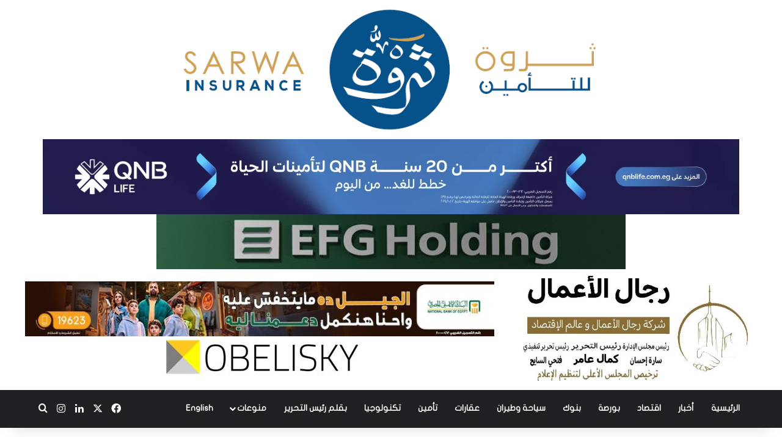

--- FILE ---
content_type: text/html; charset=UTF-8
request_url: https://regalalamal.com/287471/
body_size: 30962
content:
<!DOCTYPE html>
<html dir="rtl" lang="ar" class="" data-skin="light" prefix="og: https://ogp.me/ns#">
<head>
	<meta charset="UTF-8" />
	<link rel="profile" href="https://gmpg.org/xfn/11" />
		<style>img:is([sizes="auto" i], [sizes^="auto," i]) { contain-intrinsic-size: 3000px 1500px }</style>
	
<!-- تحسين محرك البحث بواسطة رانك ماث - https://rankmath.com/ -->
<title>الفركتوز سبب السمنة وتناول الكربوهيدرات والدهون والنشاط البدني واغذية لإزالة الفضلات وتنشيط البنكرياس | رجال الأعمال</title>
<meta name="description" content="   رجحت دراسة جديدة للدكتور ريتشارد جونسون بجامعة كولورادو أن الفركتوز هو السبب الخفي الذي يدفع الكثير من البشر نحو السمنة عالميا. على الرغم من أنه ليس المصدر"/>
<meta name="robots" content="follow, index, max-snippet:-1, max-video-preview:-1, max-image-preview:large"/>
<link rel="canonical" href="https://regalalamal.com/287471/" />
<meta property="og:locale" content="ar_AR" />
<meta property="og:type" content="article" />
<meta property="og:title" content="الفركتوز سبب السمنة وتناول الكربوهيدرات والدهون والنشاط البدني واغذية لإزالة الفضلات وتنشيط البنكرياس | رجال الأعمال" />
<meta property="og:description" content="   رجحت دراسة جديدة للدكتور ريتشارد جونسون بجامعة كولورادو أن الفركتوز هو السبب الخفي الذي يدفع الكثير من البشر نحو السمنة عالميا. على الرغم من أنه ليس المصدر" />
<meta property="og:url" content="https://regalalamal.com/287471/" />
<meta property="og:site_name" content="رجال الأعمال" />
<meta property="article:author" content="https://www.facebook.com/RegalElamal-1343902125691398/" />
<meta property="article:tag" content="البنكرياس" />
<meta property="article:tag" content="الفركتوز" />
<meta property="article:tag" content="سبب السمنة" />
<meta property="article:section" content="صحة" />
<meta property="og:updated_time" content="2023-11-02T09:21:07+02:00" />
<meta property="og:image" content="https://regalalamal.com/wp-content/uploads/2023/07/د-محمد-حافظ-ابراهيم-300x257-1-1.jpg" />
<meta property="og:image:secure_url" content="https://regalalamal.com/wp-content/uploads/2023/07/د-محمد-حافظ-ابراهيم-300x257-1-1.jpg" />
<meta property="og:image:width" content="300" />
<meta property="og:image:height" content="257" />
<meta property="og:image:alt" content="د-محمد حافظ ابراهيم" />
<meta property="og:image:type" content="image/jpeg" />
<meta property="article:published_time" content="2023-11-02T08:52:15+02:00" />
<meta property="article:modified_time" content="2023-11-02T09:21:07+02:00" />
<meta name="twitter:card" content="summary_large_image" />
<meta name="twitter:title" content="الفركتوز سبب السمنة وتناول الكربوهيدرات والدهون والنشاط البدني واغذية لإزالة الفضلات وتنشيط البنكرياس | رجال الأعمال" />
<meta name="twitter:description" content="   رجحت دراسة جديدة للدكتور ريتشارد جونسون بجامعة كولورادو أن الفركتوز هو السبب الخفي الذي يدفع الكثير من البشر نحو السمنة عالميا. على الرغم من أنه ليس المصدر" />
<meta name="twitter:image" content="https://regalalamal.com/wp-content/uploads/2023/07/د-محمد-حافظ-ابراهيم-300x257-1-1.jpg" />
<meta name="twitter:label1" content="كُتب بواسطة" />
<meta name="twitter:data1" content="سارة احسان" />
<meta name="twitter:label2" content="مدة القراءة" />
<meta name="twitter:data2" content="5 دقائق" />
<script type="application/ld+json" class="rank-math-schema">{"@context":"https://schema.org","@graph":[{"@type":"Organization","@id":"https://regalalamal.com/#organization","name":"\u0631\u062c\u0627\u0644 \u0627\u0644\u0627\u0639\u0645\u0627\u0644","logo":{"@type":"ImageObject","@id":"https://regalalamal.com/#logo","url":"https://regalalamal.com/wp-content/uploads/2019/07/\u0644\u0648\u062c\u0648-4.png","contentUrl":"https://regalalamal.com/wp-content/uploads/2019/07/\u0644\u0648\u062c\u0648-4.png","caption":"\u0631\u062c\u0627\u0644 \u0627\u0644\u0627\u0639\u0645\u0627\u0644","inLanguage":"ar","width":"300","height":"113"}},{"@type":"WebSite","@id":"https://regalalamal.com/#website","url":"https://regalalamal.com","name":"\u0631\u062c\u0627\u0644 \u0627\u0644\u0627\u0639\u0645\u0627\u0644","publisher":{"@id":"https://regalalamal.com/#organization"},"inLanguage":"ar"},{"@type":"ImageObject","@id":"https://regalalamal.com/wp-content/uploads/2023/07/\u062f-\u0645\u062d\u0645\u062f-\u062d\u0627\u0641\u0638-\u0627\u0628\u0631\u0627\u0647\u064a\u0645-300x257-1-1.jpg","url":"https://regalalamal.com/wp-content/uploads/2023/07/\u062f-\u0645\u062d\u0645\u062f-\u062d\u0627\u0641\u0638-\u0627\u0628\u0631\u0627\u0647\u064a\u0645-300x257-1-1.jpg","width":"300","height":"257","caption":"\u062f-\u0645\u062d\u0645\u062f \u062d\u0627\u0641\u0638 \u0627\u0628\u0631\u0627\u0647\u064a\u0645","inLanguage":"ar"},{"@type":"BreadcrumbList","@id":"https://regalalamal.com/287471/#breadcrumb","itemListElement":[{"@type":"ListItem","position":"1","item":{"@id":"https://regalalamal.com","name":"Home"}},{"@type":"ListItem","position":"2","item":{"@id":"https://regalalamal.com/category/%d8%b5%d8%ad%d8%a9/","name":"\u0635\u062d\u0629"}},{"@type":"ListItem","position":"3","item":{"@id":"https://regalalamal.com/287471/","name":"\u0627\u0644\u0641\u0631\u0643\u062a\u0648\u0632 \u0633\u0628\u0628 \u0627\u0644\u0633\u0645\u0646\u0629 \u0648\u062a\u0646\u0627\u0648\u0644 \u0627\u0644\u0643\u0631\u0628\u0648\u0647\u064a\u062f\u0631\u0627\u062a \u0648\u0627\u0644\u062f\u0647\u0648\u0646 \u0648\u0627\u0644\u0646\u0634\u0627\u0637 \u0627\u0644\u0628\u062f\u0646\u064a \u0648\u0627\u063a\u0630\u064a\u0629 \u0644\u0625\u0632\u0627\u0644\u0629 \u0627\u0644\u0641\u0636\u0644\u0627\u062a \u0648\u062a\u0646\u0634\u064a\u0637 \u0627\u0644\u0628\u0646\u0643\u0631\u064a\u0627\u0633"}}]},{"@type":"WebPage","@id":"https://regalalamal.com/287471/#webpage","url":"https://regalalamal.com/287471/","name":"\u0627\u0644\u0641\u0631\u0643\u062a\u0648\u0632 \u0633\u0628\u0628 \u0627\u0644\u0633\u0645\u0646\u0629 \u0648\u062a\u0646\u0627\u0648\u0644 \u0627\u0644\u0643\u0631\u0628\u0648\u0647\u064a\u062f\u0631\u0627\u062a \u0648\u0627\u0644\u062f\u0647\u0648\u0646 \u0648\u0627\u0644\u0646\u0634\u0627\u0637 \u0627\u0644\u0628\u062f\u0646\u064a \u0648\u0627\u063a\u0630\u064a\u0629 \u0644\u0625\u0632\u0627\u0644\u0629 \u0627\u0644\u0641\u0636\u0644\u0627\u062a \u0648\u062a\u0646\u0634\u064a\u0637 \u0627\u0644\u0628\u0646\u0643\u0631\u064a\u0627\u0633 | \u0631\u062c\u0627\u0644 \u0627\u0644\u0623\u0639\u0645\u0627\u0644","datePublished":"2023-11-02T08:52:15+02:00","dateModified":"2023-11-02T09:21:07+02:00","isPartOf":{"@id":"https://regalalamal.com/#website"},"primaryImageOfPage":{"@id":"https://regalalamal.com/wp-content/uploads/2023/07/\u062f-\u0645\u062d\u0645\u062f-\u062d\u0627\u0641\u0638-\u0627\u0628\u0631\u0627\u0647\u064a\u0645-300x257-1-1.jpg"},"inLanguage":"ar","breadcrumb":{"@id":"https://regalalamal.com/287471/#breadcrumb"}},{"@type":"Person","@id":"https://regalalamal.com/287471/#author","name":"\u0633\u0627\u0631\u0629 \u0627\u062d\u0633\u0627\u0646","description":"\u0635\u062d\u0641\u064a\u0647 \u0648\u062a\u0633\u0648\u064a\u0642 \u0644\u0644\u0634\u0631\u0643\u0627\u062a \u0627\u0644\u0643\u0628\u0631\u064a","image":{"@type":"ImageObject","@id":"https://secure.gravatar.com/avatar/cb13676eff247b5d503726cceb97bf11cbd372bb7fb7ab447acd964600ab6744?s=96&amp;d=http%3A%2F%2Fregalelamal.com%2Fwp-content%2Fuploads%2F2018%2F07%2Ffavicon-96x96.png&amp;r=g","url":"https://secure.gravatar.com/avatar/cb13676eff247b5d503726cceb97bf11cbd372bb7fb7ab447acd964600ab6744?s=96&amp;d=http%3A%2F%2Fregalelamal.com%2Fwp-content%2Fuploads%2F2018%2F07%2Ffavicon-96x96.png&amp;r=g","caption":"\u0633\u0627\u0631\u0629 \u0627\u062d\u0633\u0627\u0646","inLanguage":"ar"},"sameAs":["http://regalelamal.com/","https://www.facebook.com/RegalElamal-1343902125691398/"],"worksFor":{"@id":"https://regalalamal.com/#organization"}},{"@type":"NewsArticle","headline":"\u0627\u0644\u0641\u0631\u0643\u062a\u0648\u0632 \u0633\u0628\u0628 \u0627\u0644\u0633\u0645\u0646\u0629 \u0648\u062a\u0646\u0627\u0648\u0644 \u0627\u0644\u0643\u0631\u0628\u0648\u0647\u064a\u062f\u0631\u0627\u062a \u0648\u0627\u0644\u062f\u0647\u0648\u0646 \u0648\u0627\u0644\u0646\u0634\u0627\u0637 \u0627\u0644\u0628\u062f\u0646\u064a \u0648\u0627\u063a\u0630\u064a\u0629 \u0644\u0625\u0632\u0627\u0644\u0629 \u0627\u0644\u0641\u0636\u0644\u0627\u062a \u0648\u062a\u0646\u0634\u064a\u0637 \u0627\u0644\u0628\u0646\u0643\u0631\u064a\u0627\u0633 | \u0631\u062c\u0627\u0644","keywords":"\u0627\u0644\u0641\u0631\u0643\u062a\u0648\u0632,\u0633\u0628\u0628 \u0627\u0644\u0633\u0645\u0646\u0629,\u0627\u0644\u0628\u0646\u0643\u0631\u064a\u0627\u0633","datePublished":"2023-11-02T08:52:15+02:00","dateModified":"2023-11-02T09:21:07+02:00","articleSection":"\u0635\u062d\u0629","author":{"@id":"https://regalalamal.com/287471/#author","name":"\u0633\u0627\u0631\u0629 \u0627\u062d\u0633\u0627\u0646"},"publisher":{"@id":"https://regalalamal.com/#organization"},"description":"\u00a0\u00a0 \u0631\u062c\u062d\u062a \u062f\u0631\u0627\u0633\u0629 \u062c\u062f\u064a\u062f\u0629 \u0644\u0644\u062f\u0643\u062a\u0648\u0631 \u0631\u064a\u062a\u0634\u0627\u0631\u062f \u062c\u0648\u0646\u0633\u0648\u0646 \u0628\u062c\u0627\u0645\u0639\u0629 \u0643\u0648\u0644\u0648\u0631\u0627\u062f\u0648 \u0623\u0646 \u0627\u0644\u0641\u0631\u0643\u062a\u0648\u0632 \u0647\u0648 \u0627\u0644\u0633\u0628\u0628 \u0627\u0644\u062e\u0641\u064a \u0627\u0644\u0630\u064a \u064a\u062f\u0641\u0639 \u0627\u0644\u0643\u062b\u064a\u0631 \u0645\u0646 \u0627\u0644\u0628\u0634\u0631 \u0646\u062d\u0648 \u0627\u0644\u0633\u0645\u0646\u0629 \u0639\u0627\u0644\u0645\u064a\u0627. \u0639\u0644\u0649 \u0627\u0644\u0631\u063a\u0645 \u0645\u0646 \u0623\u0646\u0647 \u0644\u064a\u0633 \u0627\u0644\u0645\u0635\u062f\u0631","name":"\u0627\u0644\u0641\u0631\u0643\u062a\u0648\u0632 \u0633\u0628\u0628 \u0627\u0644\u0633\u0645\u0646\u0629 \u0648\u062a\u0646\u0627\u0648\u0644 \u0627\u0644\u0643\u0631\u0628\u0648\u0647\u064a\u062f\u0631\u0627\u062a \u0648\u0627\u0644\u062f\u0647\u0648\u0646 \u0648\u0627\u0644\u0646\u0634\u0627\u0637 \u0627\u0644\u0628\u062f\u0646\u064a \u0648\u0627\u063a\u0630\u064a\u0629 \u0644\u0625\u0632\u0627\u0644\u0629 \u0627\u0644\u0641\u0636\u0644\u0627\u062a \u0648\u062a\u0646\u0634\u064a\u0637 \u0627\u0644\u0628\u0646\u0643\u0631\u064a\u0627\u0633 | \u0631\u062c\u0627\u0644","@id":"https://regalalamal.com/287471/#richSnippet","isPartOf":{"@id":"https://regalalamal.com/287471/#webpage"},"image":{"@id":"https://regalalamal.com/wp-content/uploads/2023/07/\u062f-\u0645\u062d\u0645\u062f-\u062d\u0627\u0641\u0638-\u0627\u0628\u0631\u0627\u0647\u064a\u0645-300x257-1-1.jpg"},"inLanguage":"ar","mainEntityOfPage":{"@id":"https://regalalamal.com/287471/#webpage"}}]}</script>
<!-- /إضافة تحسين محركات البحث لووردبريس Rank Math -->

<link rel='dns-prefetch' href='//static.addtoany.com' />
<link rel='dns-prefetch' href='//www.fontstatic.com' />
<link rel="alternate" type="application/rss+xml" title="رجال الأعمال &laquo; الخلاصة" href="https://regalalamal.com/feed/" />
<link rel="alternate" type="application/rss+xml" title="رجال الأعمال &laquo; خلاصة التعليقات" href="https://regalalamal.com/comments/feed/" />

		<style type="text/css">
			:root{				
			--tie-preset-gradient-1: linear-gradient(135deg, rgba(6, 147, 227, 1) 0%, rgb(155, 81, 224) 100%);
			--tie-preset-gradient-2: linear-gradient(135deg, rgb(122, 220, 180) 0%, rgb(0, 208, 130) 100%);
			--tie-preset-gradient-3: linear-gradient(135deg, rgba(252, 185, 0, 1) 0%, rgba(255, 105, 0, 1) 100%);
			--tie-preset-gradient-4: linear-gradient(135deg, rgba(255, 105, 0, 1) 0%, rgb(207, 46, 46) 100%);
			--tie-preset-gradient-5: linear-gradient(135deg, rgb(238, 238, 238) 0%, rgb(169, 184, 195) 100%);
			--tie-preset-gradient-6: linear-gradient(135deg, rgb(74, 234, 220) 0%, rgb(151, 120, 209) 20%, rgb(207, 42, 186) 40%, rgb(238, 44, 130) 60%, rgb(251, 105, 98) 80%, rgb(254, 248, 76) 100%);
			--tie-preset-gradient-7: linear-gradient(135deg, rgb(255, 206, 236) 0%, rgb(152, 150, 240) 100%);
			--tie-preset-gradient-8: linear-gradient(135deg, rgb(254, 205, 165) 0%, rgb(254, 45, 45) 50%, rgb(107, 0, 62) 100%);
			--tie-preset-gradient-9: linear-gradient(135deg, rgb(255, 203, 112) 0%, rgb(199, 81, 192) 50%, rgb(65, 88, 208) 100%);
			--tie-preset-gradient-10: linear-gradient(135deg, rgb(255, 245, 203) 0%, rgb(182, 227, 212) 50%, rgb(51, 167, 181) 100%);
			--tie-preset-gradient-11: linear-gradient(135deg, rgb(202, 248, 128) 0%, rgb(113, 206, 126) 100%);
			--tie-preset-gradient-12: linear-gradient(135deg, rgb(2, 3, 129) 0%, rgb(40, 116, 252) 100%);
			--tie-preset-gradient-13: linear-gradient(135deg, #4D34FA, #ad34fa);
			--tie-preset-gradient-14: linear-gradient(135deg, #0057FF, #31B5FF);
			--tie-preset-gradient-15: linear-gradient(135deg, #FF007A, #FF81BD);
			--tie-preset-gradient-16: linear-gradient(135deg, #14111E, #4B4462);
			--tie-preset-gradient-17: linear-gradient(135deg, #F32758, #FFC581);

			
					--main-nav-background: #1f2024;
					--main-nav-secondry-background: rgba(0,0,0,0.2);
					--main-nav-primary-color: #0088ff;
					--main-nav-contrast-primary-color: #FFFFFF;
					--main-nav-text-color: #FFFFFF;
					--main-nav-secondry-text-color: rgba(225,255,255,0.5);
					--main-nav-main-border-color: rgba(255,255,255,0.07);
					--main-nav-secondry-border-color: rgba(255,255,255,0.04);
				
			}
		</style>
	<meta name="viewport" content="width=device-width, initial-scale=1.0" /><script type="text/javascript">
/* <![CDATA[ */
window._wpemojiSettings = {"baseUrl":"https:\/\/s.w.org\/images\/core\/emoji\/16.0.1\/72x72\/","ext":".png","svgUrl":"https:\/\/s.w.org\/images\/core\/emoji\/16.0.1\/svg\/","svgExt":".svg","source":{"concatemoji":"https:\/\/regalalamal.com\/wp-includes\/js\/wp-emoji-release.min.js?ver=6.8.3"}};
/*! This file is auto-generated */
!function(s,n){var o,i,e;function c(e){try{var t={supportTests:e,timestamp:(new Date).valueOf()};sessionStorage.setItem(o,JSON.stringify(t))}catch(e){}}function p(e,t,n){e.clearRect(0,0,e.canvas.width,e.canvas.height),e.fillText(t,0,0);var t=new Uint32Array(e.getImageData(0,0,e.canvas.width,e.canvas.height).data),a=(e.clearRect(0,0,e.canvas.width,e.canvas.height),e.fillText(n,0,0),new Uint32Array(e.getImageData(0,0,e.canvas.width,e.canvas.height).data));return t.every(function(e,t){return e===a[t]})}function u(e,t){e.clearRect(0,0,e.canvas.width,e.canvas.height),e.fillText(t,0,0);for(var n=e.getImageData(16,16,1,1),a=0;a<n.data.length;a++)if(0!==n.data[a])return!1;return!0}function f(e,t,n,a){switch(t){case"flag":return n(e,"\ud83c\udff3\ufe0f\u200d\u26a7\ufe0f","\ud83c\udff3\ufe0f\u200b\u26a7\ufe0f")?!1:!n(e,"\ud83c\udde8\ud83c\uddf6","\ud83c\udde8\u200b\ud83c\uddf6")&&!n(e,"\ud83c\udff4\udb40\udc67\udb40\udc62\udb40\udc65\udb40\udc6e\udb40\udc67\udb40\udc7f","\ud83c\udff4\u200b\udb40\udc67\u200b\udb40\udc62\u200b\udb40\udc65\u200b\udb40\udc6e\u200b\udb40\udc67\u200b\udb40\udc7f");case"emoji":return!a(e,"\ud83e\udedf")}return!1}function g(e,t,n,a){var r="undefined"!=typeof WorkerGlobalScope&&self instanceof WorkerGlobalScope?new OffscreenCanvas(300,150):s.createElement("canvas"),o=r.getContext("2d",{willReadFrequently:!0}),i=(o.textBaseline="top",o.font="600 32px Arial",{});return e.forEach(function(e){i[e]=t(o,e,n,a)}),i}function t(e){var t=s.createElement("script");t.src=e,t.defer=!0,s.head.appendChild(t)}"undefined"!=typeof Promise&&(o="wpEmojiSettingsSupports",i=["flag","emoji"],n.supports={everything:!0,everythingExceptFlag:!0},e=new Promise(function(e){s.addEventListener("DOMContentLoaded",e,{once:!0})}),new Promise(function(t){var n=function(){try{var e=JSON.parse(sessionStorage.getItem(o));if("object"==typeof e&&"number"==typeof e.timestamp&&(new Date).valueOf()<e.timestamp+604800&&"object"==typeof e.supportTests)return e.supportTests}catch(e){}return null}();if(!n){if("undefined"!=typeof Worker&&"undefined"!=typeof OffscreenCanvas&&"undefined"!=typeof URL&&URL.createObjectURL&&"undefined"!=typeof Blob)try{var e="postMessage("+g.toString()+"("+[JSON.stringify(i),f.toString(),p.toString(),u.toString()].join(",")+"));",a=new Blob([e],{type:"text/javascript"}),r=new Worker(URL.createObjectURL(a),{name:"wpTestEmojiSupports"});return void(r.onmessage=function(e){c(n=e.data),r.terminate(),t(n)})}catch(e){}c(n=g(i,f,p,u))}t(n)}).then(function(e){for(var t in e)n.supports[t]=e[t],n.supports.everything=n.supports.everything&&n.supports[t],"flag"!==t&&(n.supports.everythingExceptFlag=n.supports.everythingExceptFlag&&n.supports[t]);n.supports.everythingExceptFlag=n.supports.everythingExceptFlag&&!n.supports.flag,n.DOMReady=!1,n.readyCallback=function(){n.DOMReady=!0}}).then(function(){return e}).then(function(){var e;n.supports.everything||(n.readyCallback(),(e=n.source||{}).concatemoji?t(e.concatemoji):e.wpemoji&&e.twemoji&&(t(e.twemoji),t(e.wpemoji)))}))}((window,document),window._wpemojiSettings);
/* ]]> */
</script>
<link rel='stylesheet' id='flat-jooza-css' href='https://www.fontstatic.com/f=flat-jooza?ver=6.8.3' type='text/css' media='all' />
<style id='wp-emoji-styles-inline-css' type='text/css'>

	img.wp-smiley, img.emoji {
		display: inline !important;
		border: none !important;
		box-shadow: none !important;
		height: 1em !important;
		width: 1em !important;
		margin: 0 0.07em !important;
		vertical-align: -0.1em !important;
		background: none !important;
		padding: 0 !important;
	}
</style>
<link rel='stylesheet' id='wp-block-library-rtl-css' href='https://regalalamal.com/wp-includes/css/dist/block-library/style-rtl.min.css?ver=6.8.3' type='text/css' media='all' />
<style id='wp-block-library-theme-inline-css' type='text/css'>
.wp-block-audio :where(figcaption){color:#555;font-size:13px;text-align:center}.is-dark-theme .wp-block-audio :where(figcaption){color:#ffffffa6}.wp-block-audio{margin:0 0 1em}.wp-block-code{border:1px solid #ccc;border-radius:4px;font-family:Menlo,Consolas,monaco,monospace;padding:.8em 1em}.wp-block-embed :where(figcaption){color:#555;font-size:13px;text-align:center}.is-dark-theme .wp-block-embed :where(figcaption){color:#ffffffa6}.wp-block-embed{margin:0 0 1em}.blocks-gallery-caption{color:#555;font-size:13px;text-align:center}.is-dark-theme .blocks-gallery-caption{color:#ffffffa6}:root :where(.wp-block-image figcaption){color:#555;font-size:13px;text-align:center}.is-dark-theme :root :where(.wp-block-image figcaption){color:#ffffffa6}.wp-block-image{margin:0 0 1em}.wp-block-pullquote{border-bottom:4px solid;border-top:4px solid;color:currentColor;margin-bottom:1.75em}.wp-block-pullquote cite,.wp-block-pullquote footer,.wp-block-pullquote__citation{color:currentColor;font-size:.8125em;font-style:normal;text-transform:uppercase}.wp-block-quote{border-left:.25em solid;margin:0 0 1.75em;padding-left:1em}.wp-block-quote cite,.wp-block-quote footer{color:currentColor;font-size:.8125em;font-style:normal;position:relative}.wp-block-quote:where(.has-text-align-right){border-left:none;border-right:.25em solid;padding-left:0;padding-right:1em}.wp-block-quote:where(.has-text-align-center){border:none;padding-left:0}.wp-block-quote.is-large,.wp-block-quote.is-style-large,.wp-block-quote:where(.is-style-plain){border:none}.wp-block-search .wp-block-search__label{font-weight:700}.wp-block-search__button{border:1px solid #ccc;padding:.375em .625em}:where(.wp-block-group.has-background){padding:1.25em 2.375em}.wp-block-separator.has-css-opacity{opacity:.4}.wp-block-separator{border:none;border-bottom:2px solid;margin-left:auto;margin-right:auto}.wp-block-separator.has-alpha-channel-opacity{opacity:1}.wp-block-separator:not(.is-style-wide):not(.is-style-dots){width:100px}.wp-block-separator.has-background:not(.is-style-dots){border-bottom:none;height:1px}.wp-block-separator.has-background:not(.is-style-wide):not(.is-style-dots){height:2px}.wp-block-table{margin:0 0 1em}.wp-block-table td,.wp-block-table th{word-break:normal}.wp-block-table :where(figcaption){color:#555;font-size:13px;text-align:center}.is-dark-theme .wp-block-table :where(figcaption){color:#ffffffa6}.wp-block-video :where(figcaption){color:#555;font-size:13px;text-align:center}.is-dark-theme .wp-block-video :where(figcaption){color:#ffffffa6}.wp-block-video{margin:0 0 1em}:root :where(.wp-block-template-part.has-background){margin-bottom:0;margin-top:0;padding:1.25em 2.375em}
</style>
<style id='classic-theme-styles-inline-css' type='text/css'>
/*! This file is auto-generated */
.wp-block-button__link{color:#fff;background-color:#32373c;border-radius:9999px;box-shadow:none;text-decoration:none;padding:calc(.667em + 2px) calc(1.333em + 2px);font-size:1.125em}.wp-block-file__button{background:#32373c;color:#fff;text-decoration:none}
</style>
<style id='global-styles-inline-css' type='text/css'>
:root{--wp--preset--aspect-ratio--square: 1;--wp--preset--aspect-ratio--4-3: 4/3;--wp--preset--aspect-ratio--3-4: 3/4;--wp--preset--aspect-ratio--3-2: 3/2;--wp--preset--aspect-ratio--2-3: 2/3;--wp--preset--aspect-ratio--16-9: 16/9;--wp--preset--aspect-ratio--9-16: 9/16;--wp--preset--color--black: #000000;--wp--preset--color--cyan-bluish-gray: #abb8c3;--wp--preset--color--white: #ffffff;--wp--preset--color--pale-pink: #f78da7;--wp--preset--color--vivid-red: #cf2e2e;--wp--preset--color--luminous-vivid-orange: #ff6900;--wp--preset--color--luminous-vivid-amber: #fcb900;--wp--preset--color--light-green-cyan: #7bdcb5;--wp--preset--color--vivid-green-cyan: #00d084;--wp--preset--color--pale-cyan-blue: #8ed1fc;--wp--preset--color--vivid-cyan-blue: #0693e3;--wp--preset--color--vivid-purple: #9b51e0;--wp--preset--gradient--vivid-cyan-blue-to-vivid-purple: linear-gradient(135deg,rgba(6,147,227,1) 0%,rgb(155,81,224) 100%);--wp--preset--gradient--light-green-cyan-to-vivid-green-cyan: linear-gradient(135deg,rgb(122,220,180) 0%,rgb(0,208,130) 100%);--wp--preset--gradient--luminous-vivid-amber-to-luminous-vivid-orange: linear-gradient(135deg,rgba(252,185,0,1) 0%,rgba(255,105,0,1) 100%);--wp--preset--gradient--luminous-vivid-orange-to-vivid-red: linear-gradient(135deg,rgba(255,105,0,1) 0%,rgb(207,46,46) 100%);--wp--preset--gradient--very-light-gray-to-cyan-bluish-gray: linear-gradient(135deg,rgb(238,238,238) 0%,rgb(169,184,195) 100%);--wp--preset--gradient--cool-to-warm-spectrum: linear-gradient(135deg,rgb(74,234,220) 0%,rgb(151,120,209) 20%,rgb(207,42,186) 40%,rgb(238,44,130) 60%,rgb(251,105,98) 80%,rgb(254,248,76) 100%);--wp--preset--gradient--blush-light-purple: linear-gradient(135deg,rgb(255,206,236) 0%,rgb(152,150,240) 100%);--wp--preset--gradient--blush-bordeaux: linear-gradient(135deg,rgb(254,205,165) 0%,rgb(254,45,45) 50%,rgb(107,0,62) 100%);--wp--preset--gradient--luminous-dusk: linear-gradient(135deg,rgb(255,203,112) 0%,rgb(199,81,192) 50%,rgb(65,88,208) 100%);--wp--preset--gradient--pale-ocean: linear-gradient(135deg,rgb(255,245,203) 0%,rgb(182,227,212) 50%,rgb(51,167,181) 100%);--wp--preset--gradient--electric-grass: linear-gradient(135deg,rgb(202,248,128) 0%,rgb(113,206,126) 100%);--wp--preset--gradient--midnight: linear-gradient(135deg,rgb(2,3,129) 0%,rgb(40,116,252) 100%);--wp--preset--font-size--small: 13px;--wp--preset--font-size--medium: 20px;--wp--preset--font-size--large: 36px;--wp--preset--font-size--x-large: 42px;--wp--preset--spacing--20: 0.44rem;--wp--preset--spacing--30: 0.67rem;--wp--preset--spacing--40: 1rem;--wp--preset--spacing--50: 1.5rem;--wp--preset--spacing--60: 2.25rem;--wp--preset--spacing--70: 3.38rem;--wp--preset--spacing--80: 5.06rem;--wp--preset--shadow--natural: 6px 6px 9px rgba(0, 0, 0, 0.2);--wp--preset--shadow--deep: 12px 12px 50px rgba(0, 0, 0, 0.4);--wp--preset--shadow--sharp: 6px 6px 0px rgba(0, 0, 0, 0.2);--wp--preset--shadow--outlined: 6px 6px 0px -3px rgba(255, 255, 255, 1), 6px 6px rgba(0, 0, 0, 1);--wp--preset--shadow--crisp: 6px 6px 0px rgba(0, 0, 0, 1);}:where(.is-layout-flex){gap: 0.5em;}:where(.is-layout-grid){gap: 0.5em;}body .is-layout-flex{display: flex;}.is-layout-flex{flex-wrap: wrap;align-items: center;}.is-layout-flex > :is(*, div){margin: 0;}body .is-layout-grid{display: grid;}.is-layout-grid > :is(*, div){margin: 0;}:where(.wp-block-columns.is-layout-flex){gap: 2em;}:where(.wp-block-columns.is-layout-grid){gap: 2em;}:where(.wp-block-post-template.is-layout-flex){gap: 1.25em;}:where(.wp-block-post-template.is-layout-grid){gap: 1.25em;}.has-black-color{color: var(--wp--preset--color--black) !important;}.has-cyan-bluish-gray-color{color: var(--wp--preset--color--cyan-bluish-gray) !important;}.has-white-color{color: var(--wp--preset--color--white) !important;}.has-pale-pink-color{color: var(--wp--preset--color--pale-pink) !important;}.has-vivid-red-color{color: var(--wp--preset--color--vivid-red) !important;}.has-luminous-vivid-orange-color{color: var(--wp--preset--color--luminous-vivid-orange) !important;}.has-luminous-vivid-amber-color{color: var(--wp--preset--color--luminous-vivid-amber) !important;}.has-light-green-cyan-color{color: var(--wp--preset--color--light-green-cyan) !important;}.has-vivid-green-cyan-color{color: var(--wp--preset--color--vivid-green-cyan) !important;}.has-pale-cyan-blue-color{color: var(--wp--preset--color--pale-cyan-blue) !important;}.has-vivid-cyan-blue-color{color: var(--wp--preset--color--vivid-cyan-blue) !important;}.has-vivid-purple-color{color: var(--wp--preset--color--vivid-purple) !important;}.has-black-background-color{background-color: var(--wp--preset--color--black) !important;}.has-cyan-bluish-gray-background-color{background-color: var(--wp--preset--color--cyan-bluish-gray) !important;}.has-white-background-color{background-color: var(--wp--preset--color--white) !important;}.has-pale-pink-background-color{background-color: var(--wp--preset--color--pale-pink) !important;}.has-vivid-red-background-color{background-color: var(--wp--preset--color--vivid-red) !important;}.has-luminous-vivid-orange-background-color{background-color: var(--wp--preset--color--luminous-vivid-orange) !important;}.has-luminous-vivid-amber-background-color{background-color: var(--wp--preset--color--luminous-vivid-amber) !important;}.has-light-green-cyan-background-color{background-color: var(--wp--preset--color--light-green-cyan) !important;}.has-vivid-green-cyan-background-color{background-color: var(--wp--preset--color--vivid-green-cyan) !important;}.has-pale-cyan-blue-background-color{background-color: var(--wp--preset--color--pale-cyan-blue) !important;}.has-vivid-cyan-blue-background-color{background-color: var(--wp--preset--color--vivid-cyan-blue) !important;}.has-vivid-purple-background-color{background-color: var(--wp--preset--color--vivid-purple) !important;}.has-black-border-color{border-color: var(--wp--preset--color--black) !important;}.has-cyan-bluish-gray-border-color{border-color: var(--wp--preset--color--cyan-bluish-gray) !important;}.has-white-border-color{border-color: var(--wp--preset--color--white) !important;}.has-pale-pink-border-color{border-color: var(--wp--preset--color--pale-pink) !important;}.has-vivid-red-border-color{border-color: var(--wp--preset--color--vivid-red) !important;}.has-luminous-vivid-orange-border-color{border-color: var(--wp--preset--color--luminous-vivid-orange) !important;}.has-luminous-vivid-amber-border-color{border-color: var(--wp--preset--color--luminous-vivid-amber) !important;}.has-light-green-cyan-border-color{border-color: var(--wp--preset--color--light-green-cyan) !important;}.has-vivid-green-cyan-border-color{border-color: var(--wp--preset--color--vivid-green-cyan) !important;}.has-pale-cyan-blue-border-color{border-color: var(--wp--preset--color--pale-cyan-blue) !important;}.has-vivid-cyan-blue-border-color{border-color: var(--wp--preset--color--vivid-cyan-blue) !important;}.has-vivid-purple-border-color{border-color: var(--wp--preset--color--vivid-purple) !important;}.has-vivid-cyan-blue-to-vivid-purple-gradient-background{background: var(--wp--preset--gradient--vivid-cyan-blue-to-vivid-purple) !important;}.has-light-green-cyan-to-vivid-green-cyan-gradient-background{background: var(--wp--preset--gradient--light-green-cyan-to-vivid-green-cyan) !important;}.has-luminous-vivid-amber-to-luminous-vivid-orange-gradient-background{background: var(--wp--preset--gradient--luminous-vivid-amber-to-luminous-vivid-orange) !important;}.has-luminous-vivid-orange-to-vivid-red-gradient-background{background: var(--wp--preset--gradient--luminous-vivid-orange-to-vivid-red) !important;}.has-very-light-gray-to-cyan-bluish-gray-gradient-background{background: var(--wp--preset--gradient--very-light-gray-to-cyan-bluish-gray) !important;}.has-cool-to-warm-spectrum-gradient-background{background: var(--wp--preset--gradient--cool-to-warm-spectrum) !important;}.has-blush-light-purple-gradient-background{background: var(--wp--preset--gradient--blush-light-purple) !important;}.has-blush-bordeaux-gradient-background{background: var(--wp--preset--gradient--blush-bordeaux) !important;}.has-luminous-dusk-gradient-background{background: var(--wp--preset--gradient--luminous-dusk) !important;}.has-pale-ocean-gradient-background{background: var(--wp--preset--gradient--pale-ocean) !important;}.has-electric-grass-gradient-background{background: var(--wp--preset--gradient--electric-grass) !important;}.has-midnight-gradient-background{background: var(--wp--preset--gradient--midnight) !important;}.has-small-font-size{font-size: var(--wp--preset--font-size--small) !important;}.has-medium-font-size{font-size: var(--wp--preset--font-size--medium) !important;}.has-large-font-size{font-size: var(--wp--preset--font-size--large) !important;}.has-x-large-font-size{font-size: var(--wp--preset--font-size--x-large) !important;}
:where(.wp-block-post-template.is-layout-flex){gap: 1.25em;}:where(.wp-block-post-template.is-layout-grid){gap: 1.25em;}
:where(.wp-block-columns.is-layout-flex){gap: 2em;}:where(.wp-block-columns.is-layout-grid){gap: 2em;}
:root :where(.wp-block-pullquote){font-size: 1.5em;line-height: 1.6;}
</style>
<link rel='stylesheet' id='addtoany-css' href='https://regalalamal.com/wp-content/plugins/add-to-any/addtoany.min.css?ver=1.16' type='text/css' media='all' />
<link rel='stylesheet' id='tie-css-base-css' href='https://regalalamal.com/wp-content/themes/jannah/assets/css/base.min.css?ver=7.1.0' type='text/css' media='all' />
<link rel='stylesheet' id='tie-css-styles-css' href='https://regalalamal.com/wp-content/themes/jannah/assets/css/style.min.css?ver=7.1.0' type='text/css' media='all' />
<link rel='stylesheet' id='tie-css-widgets-css' href='https://regalalamal.com/wp-content/themes/jannah/assets/css/widgets.min.css?ver=7.1.0' type='text/css' media='all' />
<link rel='stylesheet' id='tie-css-helpers-css' href='https://regalalamal.com/wp-content/themes/jannah/assets/css/helpers.min.css?ver=7.1.0' type='text/css' media='all' />
<link rel='stylesheet' id='tie-fontawesome5-css' href='https://regalalamal.com/wp-content/themes/jannah/assets/css/fontawesome.css?ver=7.1.0' type='text/css' media='all' />
<link rel='stylesheet' id='tie-css-ilightbox-css' href='https://regalalamal.com/wp-content/themes/jannah/assets/ilightbox/dark-skin/skin.css?ver=7.1.0' type='text/css' media='all' />
<link rel='stylesheet' id='tie-css-single-css' href='https://regalalamal.com/wp-content/themes/jannah/assets/css/single.min.css?ver=7.1.0' type='text/css' media='all' />
<link rel='stylesheet' id='tie-css-print-css' href='https://regalalamal.com/wp-content/themes/jannah/assets/css/print.css?ver=7.1.0' type='text/css' media='print' />
<style id='tie-css-print-inline-css' type='text/css'>
body{font-family: flat-jooza;}.logo-text,h1,h2,h3,h4,h5,h6,.the-subtitle{font-family: flat-jooza;}#main-nav .main-menu > ul > li > a{font-family: flat-jooza;}blockquote p{font-family: flat-jooza;}.entry-header h1.entry-title{font-size: 28px;}@media (min-width: 992px){.has-sidebar .fullwidth-slider-wrapper .thumb-overlay .thumb-content .thumb-title,.has-sidebar .wide-next-prev-slider-wrapper .thumb-overlay .thumb-content .thumb-title,.has-sidebar .wide-slider-with-navfor-wrapper .thumb-overlay .thumb-content .thumb-title,.has-sidebar .boxed-slider-wrapper .thumb-overlay .thumb-title{font-size: 24px;}}@media (min-width: 768px){#tie-wrapper .main-slider.grid-3-slides .slide .grid-item:nth-child(1) .thumb-title,#tie-wrapper .main-slider.grid-5-first-big .slide .grid-item:nth-child(1) .thumb-title,#tie-wrapper .main-slider.grid-5-big-centerd .slide .grid-item:nth-child(1) .thumb-title,#tie-wrapper .main-slider.grid-4-big-first-half-second .slide .grid-item:nth-child(1) .thumb-title,#tie-wrapper .main-slider.grid-2-big .thumb-overlay .thumb-title,#tie-wrapper .wide-slider-three-slids-wrapper .thumb-title{font-size: 24px;}}#tie-body{background-color: #f14d0e;background-image: url(https://regalalamal.com/wp-content/themes/jannah/assets/images/patterns/body-bg7.png);}.background-overlay {background-attachment: fixed;background-color: rgba(0,0,0,0.75);}:root:root{--brand-color: #ff9900;--dark-brand-color: #cd6700;--bright-color: #FFFFFF;--base-color: #2c2f34;}#reading-position-indicator{box-shadow: 0 0 10px rgba( 255,153,0,0.7);}:root:root{--brand-color: #ff9900;--dark-brand-color: #cd6700;--bright-color: #FFFFFF;--base-color: #2c2f34;}#reading-position-indicator{box-shadow: 0 0 10px rgba( 255,153,0,0.7);}.main-slider .slide-bg,.main-slider .slide{background-position: center top;}#header-notification-bar{background: var( --tie-preset-gradient-13 );}#header-notification-bar{--tie-buttons-color: #FFFFFF;--tie-buttons-border-color: #FFFFFF;--tie-buttons-hover-color: #e1e1e1;--tie-buttons-hover-text: #000000;}#header-notification-bar{--tie-buttons-text: #000000;}
</style>
<script type="text/javascript" id="addtoany-core-js-before">
/* <![CDATA[ */
window.a2a_config=window.a2a_config||{};a2a_config.callbacks=[];a2a_config.overlays=[];a2a_config.templates={};a2a_localize = {
	Share: "Share",
	Save: "Save",
	Subscribe: "Subscribe",
	Email: "Email",
	Bookmark: "Bookmark",
	ShowAll: "Show all",
	ShowLess: "Show less",
	FindServices: "Find service(s)",
	FindAnyServiceToAddTo: "Instantly find any service to add to",
	PoweredBy: "Powered by",
	ShareViaEmail: "Share via email",
	SubscribeViaEmail: "Subscribe via email",
	BookmarkInYourBrowser: "Bookmark in your browser",
	BookmarkInstructions: "Press Ctrl+D or \u2318+D to bookmark this page",
	AddToYourFavorites: "Add to your favorites",
	SendFromWebOrProgram: "Send from any email address or email program",
	EmailProgram: "Email program",
	More: "More&#8230;",
	ThanksForSharing: "Thanks for sharing!",
	ThanksForFollowing: "Thanks for following!"
};
/* ]]> */
</script>
<script type="text/javascript" defer src="https://static.addtoany.com/menu/page.js" id="addtoany-core-js"></script>
<script type="text/javascript" src="https://regalalamal.com/wp-includes/js/jquery/jquery.min.js?ver=3.7.1" id="jquery-core-js"></script>
<script type="text/javascript" src="https://regalalamal.com/wp-includes/js/jquery/jquery-migrate.min.js?ver=3.4.1" id="jquery-migrate-js"></script>
<script type="text/javascript" defer src="https://regalalamal.com/wp-content/plugins/add-to-any/addtoany.min.js?ver=1.1" id="addtoany-jquery-js"></script>
<link rel="https://api.w.org/" href="https://regalalamal.com/wp-json/" /><link rel="alternate" title="JSON" type="application/json" href="https://regalalamal.com/wp-json/wp/v2/posts/287471" /><link rel="EditURI" type="application/rsd+xml" title="RSD" href="https://regalalamal.com/xmlrpc.php?rsd" />
<link rel="stylesheet" href="https://regalalamal.com/wp-content/themes/jannah/rtl.css" type="text/css" media="screen" /><meta name="generator" content="WordPress 6.8.3" />
<link rel='shortlink' href='https://regalalamal.com/?p=287471' />
<link rel="alternate" title="oEmbed (JSON)" type="application/json+oembed" href="https://regalalamal.com/wp-json/oembed/1.0/embed?url=https%3A%2F%2Fregalalamal.com%2F287471%2F" />
<link rel="alternate" title="oEmbed (XML)" type="text/xml+oembed" href="https://regalalamal.com/wp-json/oembed/1.0/embed?url=https%3A%2F%2Fregalalamal.com%2F287471%2F&#038;format=xml" />
<link href=https://fonts.googleapis.com/css?family=Cairo:400,700 rel="stylesheet">
<style>.ast-separate-container{font-family:"Cairo" !important;}</style>
<script></script><!-- Analytics by WP Statistics - https://wp-statistics.com -->
<meta http-equiv="X-UA-Compatible" content="IE=edge"><meta name="google-site-verification" content="lnKzx_qbAFfC7OxHxpRQGAPq9HinsE-SgE9QMTwOy3E" />
<!-- Global site tag (gtag.js) - Google Analytics -->
<script async src="https://www.googletagmanager.com/gtag/js?id=UA-191568548-1"></script>
<script>
  window.dataLayer = window.dataLayer || [];
  function gtag(){dataLayer.push(arguments);}
  gtag('js', new Date());

  gtag('config', 'UA-191568548-1');
</script>

<meta name="generator" content="Elementor 3.28.4; features: e_font_icon_svg, e_local_google_fonts; settings: css_print_method-external, google_font-enabled, font_display-swap">
			<style>
				.e-con.e-parent:nth-of-type(n+4):not(.e-lazyloaded):not(.e-no-lazyload),
				.e-con.e-parent:nth-of-type(n+4):not(.e-lazyloaded):not(.e-no-lazyload) * {
					background-image: none !important;
				}
				@media screen and (max-height: 1024px) {
					.e-con.e-parent:nth-of-type(n+3):not(.e-lazyloaded):not(.e-no-lazyload),
					.e-con.e-parent:nth-of-type(n+3):not(.e-lazyloaded):not(.e-no-lazyload) * {
						background-image: none !important;
					}
				}
				@media screen and (max-height: 640px) {
					.e-con.e-parent:nth-of-type(n+2):not(.e-lazyloaded):not(.e-no-lazyload),
					.e-con.e-parent:nth-of-type(n+2):not(.e-lazyloaded):not(.e-no-lazyload) * {
						background-image: none !important;
					}
				}
			</style>
					<style type="text/css" id="wp-custom-css">
			@media (max-width: 479px) {
    #theme-header.has-normal-width-logo #logo img {
        max-width: 240px;
        max-height: 60px !important;
    }
}		</style>
		</head>

<body id="tie-body" class="rtl wp-singular post-template-default single single-post postid-287471 single-format-standard wp-theme-jannah wrapper-has-shadow block-head-8 magazine1 is-desktop is-header-layout-3 has-header-ad has-header-below-ad sidebar-left has-sidebar post-layout-1 narrow-title-narrow-media is-standard-format elementor-default elementor-kit-253829">



<div class="background-overlay">

	<div id="tie-container" class="site tie-container">

		
		<div id="tie-wrapper">

			<div class="stream-item stream-item-above-header"><div class="stream-item-size" style="">		<div data-elementor-type="section" data-elementor-id="347190" class="elementor elementor-347190" data-elementor-post-type="elementor_library">
			<div class="elementor-element elementor-element-a998f1f e-flex e-con-boxed e-con e-parent" data-id="a998f1f" data-element_type="container">
					<div class="e-con-inner">
				<div class="elementor-element elementor-element-02ef6a2 elementor-widget__width-inherit elementor-widget elementor-widget-image" data-id="02ef6a2" data-element_type="widget" data-widget_type="image.default">
				<div class="elementor-widget-container">
															<img fetchpriority="high" width="780" height="208" src="https://regalalamal.com/wp-content/uploads/2025/03/654651.png" class="attachment-large size-large wp-image-371123" alt="" srcset="https://regalalamal.com/wp-content/uploads/2025/03/654651.png 862w, https://regalalamal.com/wp-content/uploads/2025/03/654651-300x80.png 300w, https://regalalamal.com/wp-content/uploads/2025/03/654651-768x205.png 768w" sizes="(max-width: 780px) 100vw, 780px" />															</div>
				</div>
					</div>
				</div>
		<div class="elementor-element elementor-element-3a853f5 e-flex e-con-boxed e-con e-parent" data-id="3a853f5" data-element_type="container">
					<div class="e-con-inner">
				<div class="elementor-element elementor-element-2117377 elementor-widget__width-inherit elementor-widget elementor-widget-image" data-id="2117377" data-element_type="widget" data-widget_type="image.default">
				<div class="elementor-widget-container">
																<a href="https://qnblife.com.eg/en/en-home.php?utm_source=utm_source%09&#038;utm_medium=banner&#038;utm_campaign=news+site+1&#038;utm_id=utm_id" target="_blank">
							<img width="5333" height="577" src="https://regalalamal.com/wp-content/uploads/2025/03/1600W-X-173-H-5-october-Regal-Al-Amal.webp" class="attachment-full size-full wp-image-379034" alt="" srcset="https://regalalamal.com/wp-content/uploads/2025/03/1600W-X-173-H-5-october-Regal-Al-Amal.webp 5333w, https://regalalamal.com/wp-content/uploads/2025/03/1600W-X-173-H-5-october-Regal-Al-Amal-300x32.webp 300w, https://regalalamal.com/wp-content/uploads/2025/03/1600W-X-173-H-5-october-Regal-Al-Amal-1024x111.webp 1024w, https://regalalamal.com/wp-content/uploads/2025/03/1600W-X-173-H-5-october-Regal-Al-Amal-768x83.webp 768w, https://regalalamal.com/wp-content/uploads/2025/03/1600W-X-173-H-5-october-Regal-Al-Amal-1536x166.webp 1536w, https://regalalamal.com/wp-content/uploads/2025/03/1600W-X-173-H-5-october-Regal-Al-Amal-2048x222.webp 2048w" sizes="(max-width: 5333px) 100vw, 5333px" />								</a>
															</div>
				</div>
				<div class="elementor-element elementor-element-e7fde6c elementor-widget__width-inherit elementor-widget elementor-widget-image" data-id="e7fde6c" data-element_type="widget" data-widget_type="image.default">
				<div class="elementor-widget-container">
																<a href="https://efghermes.com/ar/" target="_blank">
							<img src="https://regalalamal.com/wp-content/uploads/2023/09/WhatsApp-Image-2023-09-07-at-16.11.14.jpg" title="" alt="" loading="lazy" />								</a>
															</div>
				</div>
					</div>
				</div>
				</div>
		</div></div>
<header id="theme-header" class="theme-header header-layout-3 main-nav-dark main-nav-default-dark main-nav-below has-stream-item has-shadow has-normal-width-logo mobile-header-default">
	
<div class="container header-container">
	<div class="tie-row logo-row">

		
		<div class="logo-wrapper">
			<div class="tie-col-md-4 logo-container clearfix">
				<div id="mobile-header-components-area_1" class="mobile-header-components"><ul class="components"><li class="mobile-component_menu custom-menu-link"><a href="#" id="mobile-menu-icon" class=""><span class="tie-mobile-menu-icon tie-icon-grid-9"></span><span class="screen-reader-text">القائمة</span></a></li></ul></div>
		<div id="logo" class="image-logo" style="margin-top: 10px; margin-bottom: 10px;">

			
			<a title="رجال الأعمال" href="https://regalalamal.com/">
				
				<picture class="tie-logo-default tie-logo-picture">
					<source class="tie-logo-source-default tie-logo-source" srcset="https://regalalamal.com/wp-content/uploads/2025/10/new-logo.webp" media="(max-width:991px)">
					<source class="tie-logo-source-default tie-logo-source" srcset="https://regalalamal.com/wp-content/uploads/2025/10/552.jpg">
					<img class="tie-logo-img-default tie-logo-img" src="https://regalalamal.com/wp-content/uploads/2025/10/552.jpg" alt="رجال الأعمال" width="626" height="293" style="max-height:293px; width: auto;" />
				</picture>
						</a>

			
		</div><!-- #logo /-->

					</div><!-- .tie-col /-->
		</div><!-- .logo-wrapper /-->

		<div class="tie-col-md-8 stream-item stream-item-top-wrapper"><div class="stream-item-top"><div class="stream-item-size" style="">		<div data-elementor-type="section" data-elementor-id="272174" class="elementor elementor-272174" data-elementor-post-type="elementor_library">
			<div class="elementor-element elementor-element-99e3397 e-flex e-con-boxed e-con e-parent" data-id="99e3397" data-element_type="container">
					<div class="e-con-inner">
				<div class="elementor-element elementor-element-749adcb elementor-widget__width-initial elementor-widget-mobile__width-inherit elementor-skin-carousel elementor-widget elementor-widget-media-carousel" data-id="749adcb" data-element_type="widget" data-settings="{&quot;slides_per_view&quot;:&quot;1&quot;,&quot;autoplay_speed&quot;:3000,&quot;skin&quot;:&quot;carousel&quot;,&quot;effect&quot;:&quot;slide&quot;,&quot;speed&quot;:500,&quot;autoplay&quot;:&quot;yes&quot;,&quot;loop&quot;:&quot;yes&quot;,&quot;space_between&quot;:{&quot;unit&quot;:&quot;px&quot;,&quot;size&quot;:10,&quot;sizes&quot;:[]},&quot;space_between_tablet&quot;:{&quot;unit&quot;:&quot;px&quot;,&quot;size&quot;:10,&quot;sizes&quot;:[]},&quot;space_between_mobile&quot;:{&quot;unit&quot;:&quot;px&quot;,&quot;size&quot;:10,&quot;sizes&quot;:[]}}" data-widget_type="media-carousel.default">
				<div class="elementor-widget-container">
									<div class="elementor-swiper">
					<div class="elementor-main-swiper swiper" role="region" aria-roledescription="carousel" aria-label="Slides">
				<div class="swiper-wrapper">
											<div class="swiper-slide" role="group" aria-roledescription="slide">
							<a href="https://www.nbe.com.eg/NBE/E/#/AR/ProductCategory?inParams=%7B%22CategoryID%22%3A%2250%22%7D" target="_blank">		<div class="elementor-carousel-image" role="img" aria-label="WhatsApp Image 2026-01-04 at 11.39.10 PM" style="background-image: url(&#039;https://regalalamal.com/wp-content/uploads/2023/06/WhatsApp-Image-2026-01-04-at-11.39.10-PM.jpeg&#039;)">

			
					</div>
		</a>						</div>
											<div class="swiper-slide" role="group" aria-roledescription="slide">
									<div class="elementor-carousel-image" role="img" aria-label="" style="background-image: url(&#039;https://regalalamal.com/wp-content/uploads/2023/06/651.jpg&#039;)">

			
					</div>
								</div>
											<div class="swiper-slide" role="group" aria-roledescription="slide">
									<div class="elementor-carousel-image" role="img" aria-label="" style="background-image: url(&#039;https://regalalamal.com/wp-content/uploads/2022/12/728x90-1.jpg&#039;)">

			
					</div>
								</div>
									</div>
																					</div>
				</div>
								</div>
				</div>
				<div class="elementor-element elementor-element-14e13f3 elementor-widget elementor-widget-image" data-id="14e13f3" data-element_type="widget" data-widget_type="image.default">
				<div class="elementor-widget-container">
															<img loading="lazy" width="339" height="68" src="https://regalalamal.com/wp-content/uploads/2023/06/56456.jpg" class="attachment-large size-large wp-image-376673" alt="" srcset="https://regalalamal.com/wp-content/uploads/2023/06/56456.jpg 339w, https://regalalamal.com/wp-content/uploads/2023/06/56456-300x60.jpg 300w" sizes="(max-width: 339px) 100vw, 339px" />															</div>
				</div>
					</div>
				</div>
				</div>
		</div></div></div><!-- .tie-col /-->
	</div><!-- .tie-row /-->
</div><!-- .container /-->

<div class="main-nav-wrapper">
	<nav id="main-nav" data-skin="search-in-main-nav" class="main-nav header-nav live-search-parent menu-style-default menu-style-solid-bg"  aria-label="القائمة الرئيسية">
		<div class="container">

			<div class="main-menu-wrapper">

				
				<div id="menu-components-wrap">

					
					<div class="main-menu main-menu-wrap">
						<div id="main-nav-menu" class="main-menu header-menu"><ul id="menu-tabamain" class="menu"><li id="menu-item-40629" class="menu-item menu-item-type-custom menu-item-object-custom menu-item-home menu-item-40629"><a href="https://regalalamal.com/">الرئيسية</a></li>
<li id="menu-item-40619" class="menu-item menu-item-type-taxonomy menu-item-object-category menu-item-40619"><a href="https://regalalamal.com/category/%d8%a3%d8%ae%d8%a8%d8%a7%d8%b1/">أخبار</a></li>
<li id="menu-item-40620" class="menu-item menu-item-type-taxonomy menu-item-object-category menu-item-40620"><a href="https://regalalamal.com/category/%d8%a7%d9%82%d8%aa%d8%b5%d8%a7%d8%af-%d8%b9%d8%b1%d8%a8%d9%8a/">اقتصاد</a></li>
<li id="menu-item-40622" class="menu-item menu-item-type-taxonomy menu-item-object-category menu-item-40622"><a href="https://regalalamal.com/category/%d8%a8%d9%88%d8%b1%d8%b5%d8%a9/">بورصة</a></li>
<li id="menu-item-40623" class="menu-item menu-item-type-taxonomy menu-item-object-category menu-item-40623"><a href="https://regalalamal.com/category/%d8%a8%d9%86%d9%88%d9%83/">بنوك</a></li>
<li id="menu-item-40624" class="menu-item menu-item-type-taxonomy menu-item-object-category menu-item-40624"><a href="https://regalalamal.com/category/%d8%b3%d9%8a%d8%a7%d8%ad%d8%a9-%d9%88%d8%b7%d9%8a%d8%b1%d8%a7%d9%86/">سياحة وطيران</a></li>
<li id="menu-item-40626" class="menu-item menu-item-type-taxonomy menu-item-object-category menu-item-40626"><a href="https://regalalamal.com/category/%d8%b9%d9%82%d8%a7%d8%b1%d8%a7%d8%aa/">عقارات</a></li>
<li id="menu-item-40625" class="menu-item menu-item-type-taxonomy menu-item-object-category menu-item-40625"><a href="https://regalalamal.com/category/%d8%aa%d8%a3%d9%85%d9%8a%d9%86/">تأمين</a></li>
<li id="menu-item-40621" class="menu-item menu-item-type-taxonomy menu-item-object-category menu-item-40621"><a href="https://regalalamal.com/category/%d8%a7%d8%aa%d8%b5%d8%a7%d9%84%d8%a7%d8%aa-%d9%88%d8%aa%d9%83%d9%86%d9%88%d9%84%d9%88%d8%ac%d9%8a%d8%a7/">تكنولوجيا</a></li>
<li id="menu-item-327958" class="menu-item menu-item-type-taxonomy menu-item-object-category menu-item-327958"><a href="https://regalalamal.com/category/%d9%85%d9%82%d8%a7%d9%84/%d8%a8%d9%82%d9%84%d9%85-%d8%b1%d8%a6%d9%8a%d8%b3-%d8%a7%d9%84%d8%aa%d8%ad%d8%b1%d9%8a%d8%b1/">بقلم رئيس التحرير</a></li>
<li id="menu-item-326294" class="menu-item menu-item-type-custom menu-item-object-custom menu-item-has-children menu-item-326294"><a href="#">منوعات</a>
<ul class="sub-menu menu-sub-content">
	<li id="menu-item-71800" class="menu-item menu-item-type-taxonomy menu-item-object-category current-post-ancestor current-menu-parent current-post-parent menu-item-71800"><a href="https://regalalamal.com/category/%d8%b5%d8%ad%d8%a9/">صحة</a></li>
	<li id="menu-item-326293" class="menu-item menu-item-type-taxonomy menu-item-object-category menu-item-326293"><a href="https://regalalamal.com/category/%d8%b3%d9%8a%d8%a7%d8%b1%d8%a7%d8%aa/">سيارات</a></li>
</ul>
</li>
<li id="menu-item-221778" class="menu-item menu-item-type-custom menu-item-object-custom menu-item-221778"><a href="https://en.regalalamal.com/">English</a></li>
</ul></div>					</div><!-- .main-menu /-->

					<ul class="components"> <li class="social-icons-item"><a class="social-link facebook-social-icon" rel="external noopener nofollow" target="_blank" href="https://www.facebook.com/regalalamal/"><span class="tie-social-icon tie-icon-facebook"></span><span class="screen-reader-text">فيسبوك</span></a></li><li class="social-icons-item"><a class="social-link twitter-social-icon" rel="external noopener nofollow" target="_blank" href="https://twitter.com/ElamalRegal"><span class="tie-social-icon tie-icon-twitter"></span><span class="screen-reader-text">X</span></a></li><li class="social-icons-item"><a class="social-link linkedin-social-icon" rel="external noopener nofollow" target="_blank" href="https://www.linkedin.com/in/eman-elwasli-739280158?utm_source=share&#038;utm_campaign=share_via&#038;utm_content=profile&#038;utm_medium=android_app"><span class="tie-social-icon tie-icon-linkedin"></span><span class="screen-reader-text">لينكدإن</span></a></li><li class="social-icons-item"><a class="social-link instagram-social-icon" rel="external noopener nofollow" target="_blank" href="https://www.instagram.com/regalalamalwebsite/"><span class="tie-social-icon tie-icon-instagram"></span><span class="screen-reader-text">انستقرام</span></a></li> 			<li class="search-compact-icon menu-item custom-menu-link">
				<a href="#" class="tie-search-trigger">
					<span class="tie-icon-search tie-search-icon" aria-hidden="true"></span>
					<span class="screen-reader-text">بحث عن</span>
				</a>
			</li>
			</ul><!-- Components -->
				</div><!-- #menu-components-wrap /-->
			</div><!-- .main-menu-wrapper /-->
		</div><!-- .container /-->

			</nav><!-- #main-nav /-->
</div><!-- .main-nav-wrapper /-->

</header>

<div class="stream-item stream-item-below-header"><div class="stream-item-size" style="">		<div data-elementor-type="section" data-elementor-id="253830" class="elementor elementor-253830" data-elementor-post-type="elementor_library">
			<div class="elementor-element elementor-element-f444a75 e-flex e-con-boxed e-con e-parent" data-id="f444a75" data-element_type="container">
					<div class="e-con-inner">
				<div class="elementor-element elementor-element-06cbbf0 elementor-widget elementor-widget-image" data-id="06cbbf0" data-element_type="widget" data-widget_type="image.default">
				<div class="elementor-widget-container">
															<img loading="lazy" width="728" height="90" src="https://regalalamal.com/wp-content/uploads/2022/12/6541.png" class="attachment-large size-large wp-image-381926" alt="" srcset="https://regalalamal.com/wp-content/uploads/2022/12/6541.png 728w, https://regalalamal.com/wp-content/uploads/2022/12/6541-300x37.png 300w" sizes="(max-width: 728px) 100vw, 728px" />															</div>
				</div>
					</div>
				</div>
				</div>
		</div></div><div id="content" class="site-content container"><div id="main-content-row" class="tie-row main-content-row">

<div class="main-content tie-col-md-8 tie-col-xs-12" role="main">

	<div class="stream-item stream-item-above-post">
					<a href="https://bnkmsr.com/3K0TcSt" title="" target="_blank" >
						<img loading="lazy" src="https://regalalamal.com/wp-content/uploads/2025/09/Fares-GDN-728-x-90_.png" alt="" width="728" height="91" />
					</a>
				</div>
	<article id="the-post" class="container-wrapper post-content tie-standard">

		
<header class="entry-header-outer">

	<nav id="breadcrumb"><a href="https://regalalamal.com/"><span class="tie-icon-home" aria-hidden="true"></span> الرئيسية</a><em class="delimiter">/</em><a href="https://regalalamal.com/category/%d8%b5%d8%ad%d8%a9/">صحة</a><em class="delimiter">/</em><span class="current">الفركتوز سبب السمنة وتناول الكربوهيدرات والدهون والنشاط البدني واغذية لإزالة الفضلات وتنشيط البنكرياس</span></nav><script type="application/ld+json">{"@context":"http:\/\/schema.org","@type":"BreadcrumbList","@id":"#Breadcrumb","itemListElement":[{"@type":"ListItem","position":1,"item":{"name":"\u0627\u0644\u0631\u0626\u064a\u0633\u064a\u0629","@id":"https:\/\/regalalamal.com\/"}},{"@type":"ListItem","position":2,"item":{"name":"\u0635\u062d\u0629","@id":"https:\/\/regalalamal.com\/category\/%d8%b5%d8%ad%d8%a9\/"}}]}</script>
	<div class="entry-header">

		<span class="post-cat-wrap"><a class="post-cat tie-cat-74" href="https://regalalamal.com/category/%d8%b5%d8%ad%d8%a9/">صحة</a></span>
		<h1 class="post-title entry-title">
			الفركتوز سبب السمنة وتناول الكربوهيدرات والدهون والنشاط البدني واغذية لإزالة الفضلات وتنشيط البنكرياس		</h1>

		<div class="single-post-meta post-meta clearfix"><span class="date meta-item tie-icon">2 نوفمبر، 2023</span></div><!-- .post-meta -->	</div><!-- .entry-header /-->

	
	
</header><!-- .entry-header-outer /-->


<div  class="featured-area"><div class="featured-area-inner"><figure class="single-featured-image"><img loading="lazy" width="300" height="257" src="https://regalalamal.com/wp-content/uploads/2023/07/د-محمد-حافظ-ابراهيم-300x257-1-1.jpg" class="attachment-full size-full wp-post-image" alt="د-محمد حافظ ابراهيم" data-main-img="1" decoding="async" />
						<figcaption class="single-caption-text">
							<span class="tie-icon-camera" aria-hidden="true"></span> د-محمد حافظ ابراهيم
						</figcaption>
					</figure></div></div>
		<div class="entry-content entry clearfix">

			<div class="stream-item stream-item-above-post-content">
					<a href="https://www.saib.com.eg/ar/personal/everyday-banking/deposits/certificate-of-deposits/" title=""  >
						<img loading="lazy" src="https://regalalamal.com/wp-content/uploads/2022/12/5641.webp" alt="" width="728" height="91" />
					</a>
				</div>
			<p>د-محمد حافظ ابراهيم</p>
<p><strong> </strong></p>
<p><strong>   رجحت دراسة جديدة للدكتور ريتشارد جونسون بجامعة كولورادو أن الفركتوز هو السبب الخفي الذي يدفع الكثير من البشر نحو السمنة عالميا. على الرغم من أنه ليس المصدر الأكبر للسعرات الحرارية، إلا أنه يؤدي إلى الرغبة في تناول الأطعمة الدهنية والكربوهيدات بكميات أكبر، مما يؤدي إلى الإفراط في تناول الطعام </strong><strong>.</strong> <strong>وتشير دراسة الدكتور ريتشارد جونسون إلى أن قرار إنقاص الوزن ربما لا يعود إلى الاختيار بين التخلص من الكربوهيدرات أو الدهون فقط، ولكنه حالة من خفض كليهما معًا بشكل متوازن، الا أن وجود كميات كبيرة من الفركتوز والكربوهيدرات في النظام الغذائي يجعل الأمر صعبا لانقاص الوزن </strong><strong>.</strong><strong> حيث اوضح الباحثون بجامعة كولورادو إنه على الرغم من أن جميع الفرضيات العلمية تعترف بأهمية الحد من الأطعمة فائقة المعالجة والوجبات السريعة، إلا أنه لا يزال من غير الواضح ما إذا كان ينبغي التركيز على خفض تناول السكر أو الكربوهيدرات ذات نسبة السكر العالية في الدم أو الدهون أو الدهون المتعددة غير المشبعة أو زيادة تناول البروتين.</strong><strong> </strong></p>
<p><strong>وأضاف الباحثون بجامعة كولورادو أن دراستهم التحليلية تهدف إلى مراجعة الفرضيات الغذائية المختلفة للسمنة. وترجح أن جميع الفرضيات المختلفة صحيحة إلى حد كبير، وأنه على الرغم من أنها تبدو غير متوافقة ظاهريًا، إلا أنه يمكن توحيدها جميعًا بناءً على فرضية أخرى تُعرف باسم فرضية بقاء الفركتوز. حيث إن الفركتوز هو نوع من السكر يمكن العثور عليه بشكل طبيعي في الفاكهة، والتي تتميز عمومًا بتوازن محتواها من الفيتامينات والألياف، لذلك فإن تناول التفاح والموز والبرتقال يوميا لا يمثل مشكلة كبيرة. ويمكن للجسم أيضًا إنتاج كميات صغيرة من الفركتوز من الكربوهيدرات مثل الجلوكوز والأطعمة المالحة</strong><strong>.</strong> <strong>لكن عند تناول المحليات مثل سكر المائدة وشراب الذرة عالي الفركتوز بكميات كبيرة، يمكن أن تتراكم تركيزات الفركتوز بسرعة في النظام الغذائي للجسم، وغالبًا دون أن يتم إدراك ذلك للشخص </strong><strong>.</strong></p>
<p><strong> </strong><strong>وأجرى الدكتور ريتشارد جونسون دراسة شاملة لجميع العوامل المساهمة المعروفة في السمنة، ووجدوا أن استقلاب الفركتوز في الجسم يسبب انخفاضًا في مركب يسمى أدينوسين ثلاثي الفوسفات</strong> <strong> والذي يوفر الطاقة للعمليات الخلوية في الجسم. وعندما يهبط</strong> <strong>هذا المركب</strong> <strong>إلى مستوى منخفض بما فيه الكفاية، فإنها تكون إشارة لجسم الإنسان بأنه بحاجة إلى المزيد من الوقود، بمعنى آخر يشعر الجسم بالجوع ويبدأ في تناول الطعام</strong><strong>.</strong> <strong>يقول الدكتور ريتشارد جونسون انه في الأساس هذه النظريات التي تضع سلسلة من العوامل الأيضية والغذائية في مركز دراسات السمنة حيث كلها قطع من اللغز توحدها الي الفركتوز. وأن الفركتوز هو ما يدفع عملية التمثيل الغذائي إلى الدخول في وضع الطاقة المنخفضة وفقدان السيطرة على الشهية، حيث تصبح الأطعمة الدهنية والسكرية هى المصدر الرئيسي للسعرات الحرارية التي تؤدي إلى زيادة الوزن. </strong></p><div class="stream-item stream-item-in-post stream-item-inline-post aligncenter">
					<a href="" title=""  >
						<img loading="lazy" decoding="async" src="https://regalalamal.com/wp-content/uploads/2024/11/WhatsApp-Image-2024-11-01-at-15.13.35_bed010f6.jpg" alt="" width="728" height="91" />
					</a>
				</div>
<p><strong>واوضحت الدراسة الى انه يتم تفعيل وضع الطاقة المنخفضة حتى لو كان هناك احتياطي وقود في متناول جسم الانسان، أو حتى عندما يكون هناك الكثير من الطاقة المتاحة على شكل دهون مخزنة، لإن الفركتوز يمنع الجسم من استغلال أي مخزون وذلك مثل سبات ونوم الدببة لتحافظ على مخزونها من الدهون عن طريق مضغ الفاكهة. لكن الباحثون اوضحوا إن استهلاك الأطعمة والمشروبات السكرية لدى البشر هو الطريق الاسهل نحو الإفراط غير الصحي</strong><strong>.</strong> <strong>واوضح الباحثون ان الدببة تُستخدم هذه الآلية القائمة على التطور لمساعدة الدببة في تخزين الدهون عندما يكون الغذاء متاحًا قبل النقص المتوقع في الغذاء فى الشتاء وأنه على الرغم من أن الهدف هو المساعدة على البقاء على قيد الحياة على المدى القصير، إلا أن الإفراط المزمن في تناول كميات كبيرة من الفركتوز والكربوهيدرات لدى الانسان يحول هذا المسار من كونه مفيدًا إلى تحفيز العديد من الأمراض الحديثة اليوم. واختتم الباحثون الدراسة إن هناك حاجة إلى مزيد من البحث لتحديد كيفية حدوث حالات السمنة المزمنة بسبب الفركتوز على وجه التحديد، حيث أن معظم الأبحاث حول كيفية عمل الفركتوز لا توضح ذلك. </strong></p>
<p><strong> </strong></p>
<p><strong>واوضحت دراسة أجريت في جامعة كوبنهاجن للدكتورة ستيفاني هولشتاين رونسبو اوضحت ان النشاط البدني يساعد الدماغ والجسم على إزالة الفضلات. حيث جدّدت الدراسة التوصية الخاصة بممارسة النشاط البدني والتمارين الرياضية، بعدما أظهرت أهميتها للوقاية من الخرف والزهايمر</strong><strong>.</strong> <strong>وقالت الدراسة إن النشاط البدني هام لانقباض وتوسّع الأوعية الدموية، وهذه المرونة ضرورية لتدفق السائل النخاعي في الدماغ</strong><strong>.</strong> <strong>وأوضحت الدكتورة ستيفاني هولشتاين رونسبو الباحثة الرئيسية أنه مع انخفاض وظيفة ديناميكيات الأوعية الدموية على وجه التحديد تقل قدرة هذا النظام على طرد الفضلات التي تتراكم نتيجة نشاط الدماغ، وإذا لم يعمل النظام على نحو أمثل يزداد خطر الزهايمر والخرف والسمنة. وأظهرت الدراسة أن التغيرات في حجم الدم تغير السائل النخاعي. وهذا يعني أنه عندما تتوسع الأوعية الدموية، فإنها تدفع السائل النخاعي بعيداً</strong><strong>.</strong> <strong>واوضحت النتائج ان الشيء الهام الذي اوضحتة الدراسة هو القيام بتنشيط الأوعية الدموية بشكل مستقل عن الخلايا العصبية، وبالتالي أظهرنا أن الأوعية الدموية هي التي يمكنها دفع سائل الدم إلى الأمام بشكل مستقل عن نشاط الخلايا العصبية. وأوضحت الدكتورة ستيفانى هولشتاين رونسبو انه يسمح نظام الأوعية الدموية الصحي بالقدرة على دفع السائل النخاعي إلى الأمام، وبهذه الطريقة قد نكون قادرين على الوقاية من أمراض مثل الخرف والزهايمر والسمنة. </strong></p>
<p><strong> </strong><strong>واوضحت دراسة للدكتور ألكسندر مياسنيكوف بجامعة موسكو ان البنكرياس هو عضو مهم بالجسم ويجب الحفاظ علية صحيا. حيث يلعب البنكرياس دورا مهما في عملية الهضم ويحمي من تطور مرض السكري. ولكن من السهل تعرضه للإصابة بالأمراض</strong><strong>.</strong> <strong>ويوضح الدكتور ألكسندر مياسنيكوف طرق حماية البنكرياس. حيث وفقا للإحصائيات ازداد في السنوات الأخيرة عدد المصابين بالتهاب البنكرياس ثلاثة أضعاف، وليس السبب العادات السيئة مثل التدخين والإفراط في تناول الكحول وفي تناول الطعام المحفوظ فقط بل هناك أسباب أخرى</strong><strong>.</strong> <strong>يعتبر التهاب البنكرياس الحاد من بين جميع أمراض الجهاز الهضمي سببا رئيسيا لدخول المستشفى، وله معدل وفيات مرتفع. كما أن سرطان البنكرياس يحتل المرتبة السابعة للوفيات بسبب السرطان</strong><strong>.</strong></p>
<p><strong> </strong><strong>ووفقا للدكتور الكسندر مياسنيكوف فان الكحول وحصى المرارة هما سببان رئيسيان في 90 بالمائة من حالات الإصابة بالتهاب البنكرياس. ويلاحظ التهاب البنكرياس الحاد لدى 3 بالمائة والتهاب كيس المرارة لدى مريض واحد من كل عشرة مرضى من المصابين بحصى المرارة</strong><strong>.</strong> <strong>وأن العديد من الأدوية تسبب التهاب البنكرياس مثل أدوية الإيدز، ادوية مضادة التشنجات وبعض مضادات الحيوية. كما أن بعض أدوية ارتفاع ضغط الدم يمكن أن تزيد من خطر الإصابة بالتهاب البنكرياس. ويعتقد أن الأسبرين ومضادات الالتهابات غير الستيروئيدية والأدوية ذات التأثيرات المضادة للالتهابات والمسكنات ومخفضة الحرارة، على العكس من ذلك، وتخفض من خطر التهاب البنكرياس</strong><strong>.</strong><strong> ووفقا لنصائح الأطباء يجب عدم تعاطي الكحوليات أو التبغ او المخدرات أو الإفراط في تناول الطعام، ويجب على الانسان الاهتمام بنظامه الغذائي الصحى </strong><strong>.</strong></p>
<p><strong> </strong><strong>واوصت هيئة النباتات الخضراء الامريكية بتناول بعض الاغذية التى تساعد على خفض مستويات السكر في الدم للمحافظة على البنكرياس. حيث هناك الكثير من مرضى السكر يبحثون عن أطعمة سريعة المفعول لخفض مستويات السكر في الدم في حالة ارتفاعه بشكل مفاجئ. ومن اهم الاغذية الفعالة في خفض مستويات السكر في الدم هى: </strong></p>
<p><strong> </strong><strong>= الشوفان: يعد الشوفان مصدر غذائي جيد لخفض مستويات السكر في الدم، حيث أنه مصدر جيد لمعدن الماغنسيوم.</strong></p>
<p><strong>= السمسم: السمسم من البذور الجيدة في خفض مستوى السكر في الدم، حيث يحتوى على فيتامينات ومعادن مثل البروتين والماغنسيوم والحديد.</strong></p>
<p><strong>= الخضروات الورقية: تعد الخضروات الورقية الخضراء من أفضل المصادر الغذائية التي تعمل على خفض مستوى السكر في الدم، وإن القليل منها يمد الجسم بكميات كبيرة من الماغنسيوم مثل السبانخ والجرجير والكرنب.</strong></p>
<p><strong>= الأرز البني: يعتبر الأرز البني مصدر غذائي صحى جيد لخفض مستويات السكر في الدم، حيث أنه مصدر جيد لعنصر الماغنسيوم.</strong></p>
<div class="addtoany_share_save_container addtoany_content addtoany_content_bottom"><div class="a2a_kit a2a_kit_size_32 addtoany_list" data-a2a-url="https://regalalamal.com/287471/" data-a2a-title="الفركتوز سبب السمنة وتناول الكربوهيدرات والدهون والنشاط البدني واغذية لإزالة الفضلات وتنشيط البنكرياس"><a class="a2a_button_facebook" href="https://www.addtoany.com/add_to/facebook?linkurl=https%3A%2F%2Fregalalamal.com%2F287471%2F&amp;linkname=%D8%A7%D9%84%D9%81%D8%B1%D9%83%D8%AA%D9%88%D8%B2%20%D8%B3%D8%A8%D8%A8%20%D8%A7%D9%84%D8%B3%D9%85%D9%86%D8%A9%20%D9%88%D8%AA%D9%86%D8%A7%D9%88%D9%84%20%D8%A7%D9%84%D9%83%D8%B1%D8%A8%D9%88%D9%87%D9%8A%D8%AF%D8%B1%D8%A7%D8%AA%20%D9%88%D8%A7%D9%84%D8%AF%D9%87%D9%88%D9%86%20%D9%88%D8%A7%D9%84%D9%86%D8%B4%D8%A7%D8%B7%20%D8%A7%D9%84%D8%A8%D8%AF%D9%86%D9%8A%20%D9%88%D8%A7%D8%BA%D8%B0%D9%8A%D8%A9%20%D9%84%D8%A5%D8%B2%D8%A7%D9%84%D8%A9%20%D8%A7%D9%84%D9%81%D8%B6%D9%84%D8%A7%D8%AA%20%D9%88%D8%AA%D9%86%D8%B4%D9%8A%D8%B7%20%D8%A7%D9%84%D8%A8%D9%86%D9%83%D8%B1%D9%8A%D8%A7%D8%B3" title="Facebook" rel="nofollow noopener" target="_blank"></a><a class="a2a_button_twitter" href="https://www.addtoany.com/add_to/twitter?linkurl=https%3A%2F%2Fregalalamal.com%2F287471%2F&amp;linkname=%D8%A7%D9%84%D9%81%D8%B1%D9%83%D8%AA%D9%88%D8%B2%20%D8%B3%D8%A8%D8%A8%20%D8%A7%D9%84%D8%B3%D9%85%D9%86%D8%A9%20%D9%88%D8%AA%D9%86%D8%A7%D9%88%D9%84%20%D8%A7%D9%84%D9%83%D8%B1%D8%A8%D9%88%D9%87%D9%8A%D8%AF%D8%B1%D8%A7%D8%AA%20%D9%88%D8%A7%D9%84%D8%AF%D9%87%D9%88%D9%86%20%D9%88%D8%A7%D9%84%D9%86%D8%B4%D8%A7%D8%B7%20%D8%A7%D9%84%D8%A8%D8%AF%D9%86%D9%8A%20%D9%88%D8%A7%D8%BA%D8%B0%D9%8A%D8%A9%20%D9%84%D8%A5%D8%B2%D8%A7%D9%84%D8%A9%20%D8%A7%D9%84%D9%81%D8%B6%D9%84%D8%A7%D8%AA%20%D9%88%D8%AA%D9%86%D8%B4%D9%8A%D8%B7%20%D8%A7%D9%84%D8%A8%D9%86%D9%83%D8%B1%D9%8A%D8%A7%D8%B3" title="Twitter" rel="nofollow noopener" target="_blank"></a><a class="a2a_button_pinterest" href="https://www.addtoany.com/add_to/pinterest?linkurl=https%3A%2F%2Fregalalamal.com%2F287471%2F&amp;linkname=%D8%A7%D9%84%D9%81%D8%B1%D9%83%D8%AA%D9%88%D8%B2%20%D8%B3%D8%A8%D8%A8%20%D8%A7%D9%84%D8%B3%D9%85%D9%86%D8%A9%20%D9%88%D8%AA%D9%86%D8%A7%D9%88%D9%84%20%D8%A7%D9%84%D9%83%D8%B1%D8%A8%D9%88%D9%87%D9%8A%D8%AF%D8%B1%D8%A7%D8%AA%20%D9%88%D8%A7%D9%84%D8%AF%D9%87%D9%88%D9%86%20%D9%88%D8%A7%D9%84%D9%86%D8%B4%D8%A7%D8%B7%20%D8%A7%D9%84%D8%A8%D8%AF%D9%86%D9%8A%20%D9%88%D8%A7%D8%BA%D8%B0%D9%8A%D8%A9%20%D9%84%D8%A5%D8%B2%D8%A7%D9%84%D8%A9%20%D8%A7%D9%84%D9%81%D8%B6%D9%84%D8%A7%D8%AA%20%D9%88%D8%AA%D9%86%D8%B4%D9%8A%D8%B7%20%D8%A7%D9%84%D8%A8%D9%86%D9%83%D8%B1%D9%8A%D8%A7%D8%B3" title="Pinterest" rel="nofollow noopener" target="_blank"></a><a class="a2a_button_whatsapp" href="https://www.addtoany.com/add_to/whatsapp?linkurl=https%3A%2F%2Fregalalamal.com%2F287471%2F&amp;linkname=%D8%A7%D9%84%D9%81%D8%B1%D9%83%D8%AA%D9%88%D8%B2%20%D8%B3%D8%A8%D8%A8%20%D8%A7%D9%84%D8%B3%D9%85%D9%86%D8%A9%20%D9%88%D8%AA%D9%86%D8%A7%D9%88%D9%84%20%D8%A7%D9%84%D9%83%D8%B1%D8%A8%D9%88%D9%87%D9%8A%D8%AF%D8%B1%D8%A7%D8%AA%20%D9%88%D8%A7%D9%84%D8%AF%D9%87%D9%88%D9%86%20%D9%88%D8%A7%D9%84%D9%86%D8%B4%D8%A7%D8%B7%20%D8%A7%D9%84%D8%A8%D8%AF%D9%86%D9%8A%20%D9%88%D8%A7%D8%BA%D8%B0%D9%8A%D8%A9%20%D9%84%D8%A5%D8%B2%D8%A7%D9%84%D8%A9%20%D8%A7%D9%84%D9%81%D8%B6%D9%84%D8%A7%D8%AA%20%D9%88%D8%AA%D9%86%D8%B4%D9%8A%D8%B7%20%D8%A7%D9%84%D8%A8%D9%86%D9%83%D8%B1%D9%8A%D8%A7%D8%B3" title="WhatsApp" rel="nofollow noopener" target="_blank"></a><a class="a2a_button_linkedin" href="https://www.addtoany.com/add_to/linkedin?linkurl=https%3A%2F%2Fregalalamal.com%2F287471%2F&amp;linkname=%D8%A7%D9%84%D9%81%D8%B1%D9%83%D8%AA%D9%88%D8%B2%20%D8%B3%D8%A8%D8%A8%20%D8%A7%D9%84%D8%B3%D9%85%D9%86%D8%A9%20%D9%88%D8%AA%D9%86%D8%A7%D9%88%D9%84%20%D8%A7%D9%84%D9%83%D8%B1%D8%A8%D9%88%D9%87%D9%8A%D8%AF%D8%B1%D8%A7%D8%AA%20%D9%88%D8%A7%D9%84%D8%AF%D9%87%D9%88%D9%86%20%D9%88%D8%A7%D9%84%D9%86%D8%B4%D8%A7%D8%B7%20%D8%A7%D9%84%D8%A8%D8%AF%D9%86%D9%8A%20%D9%88%D8%A7%D8%BA%D8%B0%D9%8A%D8%A9%20%D9%84%D8%A5%D8%B2%D8%A7%D9%84%D8%A9%20%D8%A7%D9%84%D9%81%D8%B6%D9%84%D8%A7%D8%AA%20%D9%88%D8%AA%D9%86%D8%B4%D9%8A%D8%B7%20%D8%A7%D9%84%D8%A8%D9%86%D9%83%D8%B1%D9%8A%D8%A7%D8%B3" title="LinkedIn" rel="nofollow noopener" target="_blank"></a><a class="a2a_button_viber" href="https://www.addtoany.com/add_to/viber?linkurl=https%3A%2F%2Fregalalamal.com%2F287471%2F&amp;linkname=%D8%A7%D9%84%D9%81%D8%B1%D9%83%D8%AA%D9%88%D8%B2%20%D8%B3%D8%A8%D8%A8%20%D8%A7%D9%84%D8%B3%D9%85%D9%86%D8%A9%20%D9%88%D8%AA%D9%86%D8%A7%D9%88%D9%84%20%D8%A7%D9%84%D9%83%D8%B1%D8%A8%D9%88%D9%87%D9%8A%D8%AF%D8%B1%D8%A7%D8%AA%20%D9%88%D8%A7%D9%84%D8%AF%D9%87%D9%88%D9%86%20%D9%88%D8%A7%D9%84%D9%86%D8%B4%D8%A7%D8%B7%20%D8%A7%D9%84%D8%A8%D8%AF%D9%86%D9%8A%20%D9%88%D8%A7%D8%BA%D8%B0%D9%8A%D8%A9%20%D9%84%D8%A5%D8%B2%D8%A7%D9%84%D8%A9%20%D8%A7%D9%84%D9%81%D8%B6%D9%84%D8%A7%D8%AA%20%D9%88%D8%AA%D9%86%D8%B4%D9%8A%D8%B7%20%D8%A7%D9%84%D8%A8%D9%86%D9%83%D8%B1%D9%8A%D8%A7%D8%B3" title="Viber" rel="nofollow noopener" target="_blank"></a><a class="a2a_button_telegram" href="https://www.addtoany.com/add_to/telegram?linkurl=https%3A%2F%2Fregalalamal.com%2F287471%2F&amp;linkname=%D8%A7%D9%84%D9%81%D8%B1%D9%83%D8%AA%D9%88%D8%B2%20%D8%B3%D8%A8%D8%A8%20%D8%A7%D9%84%D8%B3%D9%85%D9%86%D8%A9%20%D9%88%D8%AA%D9%86%D8%A7%D9%88%D9%84%20%D8%A7%D9%84%D9%83%D8%B1%D8%A8%D9%88%D9%87%D9%8A%D8%AF%D8%B1%D8%A7%D8%AA%20%D9%88%D8%A7%D9%84%D8%AF%D9%87%D9%88%D9%86%20%D9%88%D8%A7%D9%84%D9%86%D8%B4%D8%A7%D8%B7%20%D8%A7%D9%84%D8%A8%D8%AF%D9%86%D9%8A%20%D9%88%D8%A7%D8%BA%D8%B0%D9%8A%D8%A9%20%D9%84%D8%A5%D8%B2%D8%A7%D9%84%D8%A9%20%D8%A7%D9%84%D9%81%D8%B6%D9%84%D8%A7%D8%AA%20%D9%88%D8%AA%D9%86%D8%B4%D9%8A%D8%B7%20%D8%A7%D9%84%D8%A8%D9%86%D9%83%D8%B1%D9%8A%D8%A7%D8%B3" title="Telegram" rel="nofollow noopener" target="_blank"></a><a class="a2a_button_facebook_messenger" href="https://www.addtoany.com/add_to/facebook_messenger?linkurl=https%3A%2F%2Fregalalamal.com%2F287471%2F&amp;linkname=%D8%A7%D9%84%D9%81%D8%B1%D9%83%D8%AA%D9%88%D8%B2%20%D8%B3%D8%A8%D8%A8%20%D8%A7%D9%84%D8%B3%D9%85%D9%86%D8%A9%20%D9%88%D8%AA%D9%86%D8%A7%D9%88%D9%84%20%D8%A7%D9%84%D9%83%D8%B1%D8%A8%D9%88%D9%87%D9%8A%D8%AF%D8%B1%D8%A7%D8%AA%20%D9%88%D8%A7%D9%84%D8%AF%D9%87%D9%88%D9%86%20%D9%88%D8%A7%D9%84%D9%86%D8%B4%D8%A7%D8%B7%20%D8%A7%D9%84%D8%A8%D8%AF%D9%86%D9%8A%20%D9%88%D8%A7%D8%BA%D8%B0%D9%8A%D8%A9%20%D9%84%D8%A5%D8%B2%D8%A7%D9%84%D8%A9%20%D8%A7%D9%84%D9%81%D8%B6%D9%84%D8%A7%D8%AA%20%D9%88%D8%AA%D9%86%D8%B4%D9%8A%D8%B7%20%D8%A7%D9%84%D8%A8%D9%86%D9%83%D8%B1%D9%8A%D8%A7%D8%B3" title="Messenger" rel="nofollow noopener" target="_blank"></a><a class="a2a_dd addtoany_share_save addtoany_share" href="https://www.addtoany.com/share"></a></div></div>
			<div class="post-bottom-meta post-bottom-tags post-tags-modern"><div class="post-bottom-meta-title"><span class="tie-icon-tags" aria-hidden="true"></span> الوسوم</div><span class="tagcloud"><a href="https://regalalamal.com/tag/%d8%a7%d9%84%d8%a8%d9%86%d9%83%d8%b1%d9%8a%d8%a7%d8%b3/" rel="tag">البنكرياس</a> <a href="https://regalalamal.com/tag/%d8%a7%d9%84%d9%81%d8%b1%d9%83%d8%aa%d9%88%d8%b2/" rel="tag">الفركتوز</a> <a href="https://regalalamal.com/tag/%d8%b3%d8%a8%d8%a8-%d8%a7%d9%84%d8%b3%d9%85%d9%86%d8%a9/" rel="tag">سبب السمنة</a></span></div>
		</div><!-- .entry-content /-->

				<div id="post-extra-info">
			<div class="theiaStickySidebar">
				<div class="single-post-meta post-meta clearfix"><span class="date meta-item tie-icon">2 نوفمبر، 2023</span></div><!-- .post-meta -->
			</div>
		</div>

		<div class="clearfix"></div>
		<script id="tie-schema-json" type="application/ld+json">{"@context":"http:\/\/schema.org","@type":"NewsArticle","dateCreated":"2023-11-02T08:52:15+02:00","datePublished":"2023-11-02T08:52:15+02:00","dateModified":"2023-11-02T09:21:07+02:00","headline":"\u0627\u0644\u0641\u0631\u0643\u062a\u0648\u0632 \u0633\u0628\u0628 \u0627\u0644\u0633\u0645\u0646\u0629 \u0648\u062a\u0646\u0627\u0648\u0644 \u0627\u0644\u0643\u0631\u0628\u0648\u0647\u064a\u062f\u0631\u0627\u062a \u0648\u0627\u0644\u062f\u0647\u0648\u0646 \u0648\u0627\u0644\u0646\u0634\u0627\u0637 \u0627\u0644\u0628\u062f\u0646\u064a \u0648\u0627\u063a\u0630\u064a\u0629 \u0644\u0625\u0632\u0627\u0644\u0629 \u0627\u0644\u0641\u0636\u0644\u0627\u062a \u0648\u062a\u0646\u0634\u064a\u0637 \u0627\u0644\u0628\u0646\u0643\u0631\u064a\u0627\u0633","name":"\u0627\u0644\u0641\u0631\u0643\u062a\u0648\u0632 \u0633\u0628\u0628 \u0627\u0644\u0633\u0645\u0646\u0629 \u0648\u062a\u0646\u0627\u0648\u0644 \u0627\u0644\u0643\u0631\u0628\u0648\u0647\u064a\u062f\u0631\u0627\u062a \u0648\u0627\u0644\u062f\u0647\u0648\u0646 \u0648\u0627\u0644\u0646\u0634\u0627\u0637 \u0627\u0644\u0628\u062f\u0646\u064a \u0648\u0627\u063a\u0630\u064a\u0629 \u0644\u0625\u0632\u0627\u0644\u0629 \u0627\u0644\u0641\u0636\u0644\u0627\u062a \u0648\u062a\u0646\u0634\u064a\u0637 \u0627\u0644\u0628\u0646\u0643\u0631\u064a\u0627\u0633","keywords":"\u0627\u0644\u0628\u0646\u0643\u0631\u064a\u0627\u0633,\u0627\u0644\u0641\u0631\u0643\u062a\u0648\u0632,\u0633\u0628\u0628 \u0627\u0644\u0633\u0645\u0646\u0629","url":"https:\/\/regalalamal.com\/287471\/","description":"\u062f-\u0645\u062d\u0645\u062f \u062d\u0627\u0641\u0638 \u0627\u0628\u0631\u0627\u0647\u064a\u0645 \u00a0 \u00a0\u00a0 \u0631\u062c\u062d\u062a \u062f\u0631\u0627\u0633\u0629 \u062c\u062f\u064a\u062f\u0629 \u0644\u0644\u062f\u0643\u062a\u0648\u0631 \u0631\u064a\u062a\u0634\u0627\u0631\u062f \u062c\u0648\u0646\u0633\u0648\u0646 \u0628\u062c\u0627\u0645\u0639\u0629 \u0643\u0648\u0644\u0648\u0631\u0627\u062f\u0648 \u0623\u0646 \u0627\u0644\u0641\u0631\u0643\u062a\u0648\u0632 \u0647\u0648 \u0627\u0644\u0633\u0628\u0628 \u0627\u0644\u062e\u0641\u064a \u0627\u0644\u0630\u064a \u064a\u062f\u0641\u0639 \u0627\u0644\u0643\u062b\u064a\u0631 \u0645\u0646 \u0627\u0644\u0628\u0634\u0631 \u0646\u062d\u0648 \u0627\u0644\u0633\u0645\u0646\u0629 \u0639\u0627\u0644\u0645\u064a\u0627. \u0639\u0644\u0649 \u0627\u0644\u0631\u063a\u0645 \u0645\u0646 \u0623\u0646\u0647 \u0644\u064a\u0633 \u0627\u0644\u0645\u0635\u062f\u0631 \u0627\u0644\u0623\u0643\u0628\u0631 \u0644\u0644\u0633\u0639\u0631\u0627\u062a \u0627\u0644\u062d\u0631","copyrightYear":"2023","articleSection":"\u0635\u062d\u0629","articleBody":"\u062f-\u0645\u062d\u0645\u062f \u062d\u0627\u0641\u0638 \u0627\u0628\u0631\u0627\u0647\u064a\u0645\r\n\r\n\u00a0\r\n\r\n\u00a0\u00a0 \u0631\u062c\u062d\u062a \u062f\u0631\u0627\u0633\u0629 \u062c\u062f\u064a\u062f\u0629 \u0644\u0644\u062f\u0643\u062a\u0648\u0631 \u0631\u064a\u062a\u0634\u0627\u0631\u062f \u062c\u0648\u0646\u0633\u0648\u0646 \u0628\u062c\u0627\u0645\u0639\u0629 \u0643\u0648\u0644\u0648\u0631\u0627\u062f\u0648 \u0623\u0646 \u0627\u0644\u0641\u0631\u0643\u062a\u0648\u0632 \u0647\u0648 \u0627\u0644\u0633\u0628\u0628 \u0627\u0644\u062e\u0641\u064a \u0627\u0644\u0630\u064a \u064a\u062f\u0641\u0639 \u0627\u0644\u0643\u062b\u064a\u0631 \u0645\u0646 \u0627\u0644\u0628\u0634\u0631 \u0646\u062d\u0648 \u0627\u0644\u0633\u0645\u0646\u0629 \u0639\u0627\u0644\u0645\u064a\u0627. \u0639\u0644\u0649 \u0627\u0644\u0631\u063a\u0645 \u0645\u0646 \u0623\u0646\u0647 \u0644\u064a\u0633 \u0627\u0644\u0645\u0635\u062f\u0631 \u0627\u0644\u0623\u0643\u0628\u0631 \u0644\u0644\u0633\u0639\u0631\u0627\u062a \u0627\u0644\u062d\u0631\u0627\u0631\u064a\u0629\u060c \u0625\u0644\u0627 \u0623\u0646\u0647 \u064a\u0624\u062f\u064a \u0625\u0644\u0649 \u0627\u0644\u0631\u063a\u0628\u0629 \u0641\u064a \u062a\u0646\u0627\u0648\u0644 \u0627\u0644\u0623\u0637\u0639\u0645\u0629 \u0627\u0644\u062f\u0647\u0646\u064a\u0629 \u0648\u0627\u0644\u0643\u0631\u0628\u0648\u0647\u064a\u062f\u0627\u062a \u0628\u0643\u0645\u064a\u0627\u062a \u0623\u0643\u0628\u0631\u060c \u0645\u0645\u0627 \u064a\u0624\u062f\u064a \u0625\u0644\u0649 \u0627\u0644\u0625\u0641\u0631\u0627\u0637 \u0641\u064a \u062a\u0646\u0627\u0648\u0644 \u0627\u0644\u0637\u0639\u0627\u0645 . \u0648\u062a\u0634\u064a\u0631 \u062f\u0631\u0627\u0633\u0629 \u0627\u0644\u062f\u0643\u062a\u0648\u0631 \u0631\u064a\u062a\u0634\u0627\u0631\u062f \u062c\u0648\u0646\u0633\u0648\u0646 \u0625\u0644\u0649 \u0623\u0646 \u0642\u0631\u0627\u0631 \u0625\u0646\u0642\u0627\u0635 \u0627\u0644\u0648\u0632\u0646 \u0631\u0628\u0645\u0627 \u0644\u0627 \u064a\u0639\u0648\u062f \u0625\u0644\u0649 \u0627\u0644\u0627\u062e\u062a\u064a\u0627\u0631 \u0628\u064a\u0646 \u0627\u0644\u062a\u062e\u0644\u0635 \u0645\u0646 \u0627\u0644\u0643\u0631\u0628\u0648\u0647\u064a\u062f\u0631\u0627\u062a \u0623\u0648 \u0627\u0644\u062f\u0647\u0648\u0646 \u0641\u0642\u0637\u060c \u0648\u0644\u0643\u0646\u0647 \u062d\u0627\u0644\u0629 \u0645\u0646 \u062e\u0641\u0636 \u0643\u0644\u064a\u0647\u0645\u0627 \u0645\u0639\u064b\u0627 \u0628\u0634\u0643\u0644 \u0645\u062a\u0648\u0627\u0632\u0646\u060c \u0627\u0644\u0627 \u0623\u0646 \u0648\u062c\u0648\u062f \u0643\u0645\u064a\u0627\u062a \u0643\u0628\u064a\u0631\u0629 \u0645\u0646 \u0627\u0644\u0641\u0631\u0643\u062a\u0648\u0632 \u0648\u0627\u0644\u0643\u0631\u0628\u0648\u0647\u064a\u062f\u0631\u0627\u062a \u0641\u064a \u0627\u0644\u0646\u0638\u0627\u0645 \u0627\u0644\u063a\u0630\u0627\u0626\u064a \u064a\u062c\u0639\u0644 \u0627\u0644\u0623\u0645\u0631 \u0635\u0639\u0628\u0627 \u0644\u0627\u0646\u0642\u0627\u0635 \u0627\u0644\u0648\u0632\u0646 . \u062d\u064a\u062b \u0627\u0648\u0636\u062d \u0627\u0644\u0628\u0627\u062d\u062b\u0648\u0646 \u0628\u062c\u0627\u0645\u0639\u0629 \u0643\u0648\u0644\u0648\u0631\u0627\u062f\u0648 \u0625\u0646\u0647 \u0639\u0644\u0649 \u0627\u0644\u0631\u063a\u0645 \u0645\u0646 \u0623\u0646 \u062c\u0645\u064a\u0639 \u0627\u0644\u0641\u0631\u0636\u064a\u0627\u062a \u0627\u0644\u0639\u0644\u0645\u064a\u0629 \u062a\u0639\u062a\u0631\u0641 \u0628\u0623\u0647\u0645\u064a\u0629 \u0627\u0644\u062d\u062f \u0645\u0646 \u0627\u0644\u0623\u0637\u0639\u0645\u0629 \u0641\u0627\u0626\u0642\u0629 \u0627\u0644\u0645\u0639\u0627\u0644\u062c\u0629 \u0648\u0627\u0644\u0648\u062c\u0628\u0627\u062a \u0627\u0644\u0633\u0631\u064a\u0639\u0629\u060c \u0625\u0644\u0627 \u0623\u0646\u0647 \u0644\u0627 \u064a\u0632\u0627\u0644 \u0645\u0646 \u063a\u064a\u0631 \u0627\u0644\u0648\u0627\u0636\u062d \u0645\u0627 \u0625\u0630\u0627 \u0643\u0627\u0646 \u064a\u0646\u0628\u063a\u064a \u0627\u0644\u062a\u0631\u0643\u064a\u0632 \u0639\u0644\u0649 \u062e\u0641\u0636 \u062a\u0646\u0627\u0648\u0644 \u0627\u0644\u0633\u0643\u0631 \u0623\u0648 \u0627\u0644\u0643\u0631\u0628\u0648\u0647\u064a\u062f\u0631\u0627\u062a \u0630\u0627\u062a \u0646\u0633\u0628\u0629 \u0627\u0644\u0633\u0643\u0631 \u0627\u0644\u0639\u0627\u0644\u064a\u0629 \u0641\u064a \u0627\u0644\u062f\u0645 \u0623\u0648 \u0627\u0644\u062f\u0647\u0648\u0646 \u0623\u0648 \u0627\u0644\u062f\u0647\u0648\u0646 \u0627\u0644\u0645\u062a\u0639\u062f\u062f\u0629 \u063a\u064a\u0631 \u0627\u0644\u0645\u0634\u0628\u0639\u0629 \u0623\u0648 \u0632\u064a\u0627\u062f\u0629 \u062a\u0646\u0627\u0648\u0644 \u0627\u0644\u0628\u0631\u0648\u062a\u064a\u0646.\u00a0\r\n\r\n\u0648\u0623\u0636\u0627\u0641 \u0627\u0644\u0628\u0627\u062d\u062b\u0648\u0646 \u0628\u062c\u0627\u0645\u0639\u0629 \u0643\u0648\u0644\u0648\u0631\u0627\u062f\u0648 \u0623\u0646 \u062f\u0631\u0627\u0633\u062a\u0647\u0645 \u0627\u0644\u062a\u062d\u0644\u064a\u0644\u064a\u0629 \u062a\u0647\u062f\u0641 \u0625\u0644\u0649 \u0645\u0631\u0627\u062c\u0639\u0629 \u0627\u0644\u0641\u0631\u0636\u064a\u0627\u062a \u0627\u0644\u063a\u0630\u0627\u0626\u064a\u0629 \u0627\u0644\u0645\u062e\u062a\u0644\u0641\u0629 \u0644\u0644\u0633\u0645\u0646\u0629. \u0648\u062a\u0631\u062c\u062d \u0623\u0646 \u062c\u0645\u064a\u0639 \u0627\u0644\u0641\u0631\u0636\u064a\u0627\u062a \u0627\u0644\u0645\u062e\u062a\u0644\u0641\u0629 \u0635\u062d\u064a\u062d\u0629 \u0625\u0644\u0649 \u062d\u062f \u0643\u0628\u064a\u0631\u060c \u0648\u0623\u0646\u0647 \u0639\u0644\u0649 \u0627\u0644\u0631\u063a\u0645 \u0645\u0646 \u0623\u0646\u0647\u0627 \u062a\u0628\u062f\u0648 \u063a\u064a\u0631 \u0645\u062a\u0648\u0627\u0641\u0642\u0629 \u0638\u0627\u0647\u0631\u064a\u064b\u0627\u060c \u0625\u0644\u0627 \u0623\u0646\u0647 \u064a\u0645\u0643\u0646 \u062a\u0648\u062d\u064a\u062f\u0647\u0627 \u062c\u0645\u064a\u0639\u064b\u0627 \u0628\u0646\u0627\u0621\u064b \u0639\u0644\u0649 \u0641\u0631\u0636\u064a\u0629 \u0623\u062e\u0631\u0649 \u062a\u064f\u0639\u0631\u0641 \u0628\u0627\u0633\u0645 \u0641\u0631\u0636\u064a\u0629 \u0628\u0642\u0627\u0621 \u0627\u0644\u0641\u0631\u0643\u062a\u0648\u0632. \u062d\u064a\u062b \u0625\u0646 \u0627\u0644\u0641\u0631\u0643\u062a\u0648\u0632 \u0647\u0648 \u0646\u0648\u0639 \u0645\u0646 \u0627\u0644\u0633\u0643\u0631 \u064a\u0645\u0643\u0646 \u0627\u0644\u0639\u062b\u0648\u0631 \u0639\u0644\u064a\u0647 \u0628\u0634\u0643\u0644 \u0637\u0628\u064a\u0639\u064a \u0641\u064a \u0627\u0644\u0641\u0627\u0643\u0647\u0629\u060c \u0648\u0627\u0644\u062a\u064a \u062a\u062a\u0645\u064a\u0632 \u0639\u0645\u0648\u0645\u064b\u0627 \u0628\u062a\u0648\u0627\u0632\u0646 \u0645\u062d\u062a\u0648\u0627\u0647\u0627 \u0645\u0646 \u0627\u0644\u0641\u064a\u062a\u0627\u0645\u064a\u0646\u0627\u062a \u0648\u0627\u0644\u0623\u0644\u064a\u0627\u0641\u060c \u0644\u0630\u0644\u0643 \u0641\u0625\u0646 \u062a\u0646\u0627\u0648\u0644 \u0627\u0644\u062a\u0641\u0627\u062d \u0648\u0627\u0644\u0645\u0648\u0632 \u0648\u0627\u0644\u0628\u0631\u062a\u0642\u0627\u0644 \u064a\u0648\u0645\u064a\u0627 \u0644\u0627 \u064a\u0645\u062b\u0644 \u0645\u0634\u0643\u0644\u0629 \u0643\u0628\u064a\u0631\u0629. \u0648\u064a\u0645\u0643\u0646 \u0644\u0644\u062c\u0633\u0645 \u0623\u064a\u0636\u064b\u0627 \u0625\u0646\u062a\u0627\u062c \u0643\u0645\u064a\u0627\u062a \u0635\u063a\u064a\u0631\u0629 \u0645\u0646 \u0627\u0644\u0641\u0631\u0643\u062a\u0648\u0632 \u0645\u0646 \u0627\u0644\u0643\u0631\u0628\u0648\u0647\u064a\u062f\u0631\u0627\u062a \u0645\u062b\u0644 \u0627\u0644\u062c\u0644\u0648\u0643\u0648\u0632 \u0648\u0627\u0644\u0623\u0637\u0639\u0645\u0629 \u0627\u0644\u0645\u0627\u0644\u062d\u0629. \u0644\u0643\u0646 \u0639\u0646\u062f \u062a\u0646\u0627\u0648\u0644 \u0627\u0644\u0645\u062d\u0644\u064a\u0627\u062a \u0645\u062b\u0644 \u0633\u0643\u0631 \u0627\u0644\u0645\u0627\u0626\u062f\u0629 \u0648\u0634\u0631\u0627\u0628 \u0627\u0644\u0630\u0631\u0629 \u0639\u0627\u0644\u064a \u0627\u0644\u0641\u0631\u0643\u062a\u0648\u0632 \u0628\u0643\u0645\u064a\u0627\u062a \u0643\u0628\u064a\u0631\u0629\u060c \u064a\u0645\u0643\u0646 \u0623\u0646 \u062a\u062a\u0631\u0627\u0643\u0645 \u062a\u0631\u0643\u064a\u0632\u0627\u062a \u0627\u0644\u0641\u0631\u0643\u062a\u0648\u0632 \u0628\u0633\u0631\u0639\u0629 \u0641\u064a \u0627\u0644\u0646\u0638\u0627\u0645 \u0627\u0644\u063a\u0630\u0627\u0626\u064a \u0644\u0644\u062c\u0633\u0645\u060c \u0648\u063a\u0627\u0644\u0628\u064b\u0627 \u062f\u0648\u0646 \u0623\u0646 \u064a\u062a\u0645 \u0625\u062f\u0631\u0627\u0643 \u0630\u0644\u0643 \u0644\u0644\u0634\u062e\u0635 .\r\n\r\n\u00a0\u0648\u0623\u062c\u0631\u0649 \u0627\u0644\u062f\u0643\u062a\u0648\u0631 \u0631\u064a\u062a\u0634\u0627\u0631\u062f \u062c\u0648\u0646\u0633\u0648\u0646 \u062f\u0631\u0627\u0633\u0629 \u0634\u0627\u0645\u0644\u0629 \u0644\u062c\u0645\u064a\u0639 \u0627\u0644\u0639\u0648\u0627\u0645\u0644 \u0627\u0644\u0645\u0633\u0627\u0647\u0645\u0629 \u0627\u0644\u0645\u0639\u0631\u0648\u0641\u0629 \u0641\u064a \u0627\u0644\u0633\u0645\u0646\u0629\u060c \u0648\u0648\u062c\u062f\u0648\u0627 \u0623\u0646 \u0627\u0633\u062a\u0642\u0644\u0627\u0628 \u0627\u0644\u0641\u0631\u0643\u062a\u0648\u0632 \u0641\u064a \u0627\u0644\u062c\u0633\u0645 \u064a\u0633\u0628\u0628 \u0627\u0646\u062e\u0641\u0627\u0636\u064b\u0627 \u0641\u064a \u0645\u0631\u0643\u0628 \u064a\u0633\u0645\u0649 \u0623\u062f\u064a\u0646\u0648\u0633\u064a\u0646 \u062b\u0644\u0627\u062b\u064a \u0627\u0644\u0641\u0648\u0633\u0641\u0627\u062a \u00a0\u0648\u0627\u0644\u0630\u064a \u064a\u0648\u0641\u0631 \u0627\u0644\u0637\u0627\u0642\u0629 \u0644\u0644\u0639\u0645\u0644\u064a\u0627\u062a \u0627\u0644\u062e\u0644\u0648\u064a\u0629 \u0641\u064a \u0627\u0644\u062c\u0633\u0645. \u0648\u0639\u0646\u062f\u0645\u0627 \u064a\u0647\u0628\u0637 \u0647\u0630\u0627 \u0627\u0644\u0645\u0631\u0643\u0628 \u0625\u0644\u0649 \u0645\u0633\u062a\u0648\u0649 \u0645\u0646\u062e\u0641\u0636 \u0628\u0645\u0627 \u0641\u064a\u0647 \u0627\u0644\u0643\u0641\u0627\u064a\u0629\u060c \u0641\u0625\u0646\u0647\u0627 \u062a\u0643\u0648\u0646 \u0625\u0634\u0627\u0631\u0629 \u0644\u062c\u0633\u0645 \u0627\u0644\u0625\u0646\u0633\u0627\u0646 \u0628\u0623\u0646\u0647 \u0628\u062d\u0627\u062c\u0629 \u0625\u0644\u0649 \u0627\u0644\u0645\u0632\u064a\u062f \u0645\u0646 \u0627\u0644\u0648\u0642\u0648\u062f\u060c \u0628\u0645\u0639\u0646\u0649 \u0622\u062e\u0631 \u064a\u0634\u0639\u0631 \u0627\u0644\u062c\u0633\u0645 \u0628\u0627\u0644\u062c\u0648\u0639 \u0648\u064a\u0628\u062f\u0623 \u0641\u064a \u062a\u0646\u0627\u0648\u0644 \u0627\u0644\u0637\u0639\u0627\u0645. \u064a\u0642\u0648\u0644 \u0627\u0644\u062f\u0643\u062a\u0648\u0631 \u0631\u064a\u062a\u0634\u0627\u0631\u062f \u062c\u0648\u0646\u0633\u0648\u0646 \u0627\u0646\u0647 \u0641\u064a \u0627\u0644\u0623\u0633\u0627\u0633 \u0647\u0630\u0647 \u0627\u0644\u0646\u0638\u0631\u064a\u0627\u062a \u0627\u0644\u062a\u064a \u062a\u0636\u0639 \u0633\u0644\u0633\u0644\u0629 \u0645\u0646 \u0627\u0644\u0639\u0648\u0627\u0645\u0644 \u0627\u0644\u0623\u064a\u0636\u064a\u0629 \u0648\u0627\u0644\u063a\u0630\u0627\u0626\u064a\u0629 \u0641\u064a \u0645\u0631\u0643\u0632 \u062f\u0631\u0627\u0633\u0627\u062a \u0627\u0644\u0633\u0645\u0646\u0629 \u062d\u064a\u062b \u0643\u0644\u0647\u0627 \u0642\u0637\u0639 \u0645\u0646 \u0627\u0644\u0644\u063a\u0632 \u062a\u0648\u062d\u062f\u0647\u0627 \u0627\u0644\u064a \u0627\u0644\u0641\u0631\u0643\u062a\u0648\u0632. \u0648\u0623\u0646 \u0627\u0644\u0641\u0631\u0643\u062a\u0648\u0632 \u0647\u0648 \u0645\u0627 \u064a\u062f\u0641\u0639 \u0639\u0645\u0644\u064a\u0629 \u0627\u0644\u062a\u0645\u062b\u064a\u0644 \u0627\u0644\u063a\u0630\u0627\u0626\u064a \u0625\u0644\u0649 \u0627\u0644\u062f\u062e\u0648\u0644 \u0641\u064a \u0648\u0636\u0639 \u0627\u0644\u0637\u0627\u0642\u0629 \u0627\u0644\u0645\u0646\u062e\u0641\u0636\u0629 \u0648\u0641\u0642\u062f\u0627\u0646 \u0627\u0644\u0633\u064a\u0637\u0631\u0629 \u0639\u0644\u0649 \u0627\u0644\u0634\u0647\u064a\u0629\u060c \u062d\u064a\u062b \u062a\u0635\u0628\u062d \u0627\u0644\u0623\u0637\u0639\u0645\u0629 \u0627\u0644\u062f\u0647\u0646\u064a\u0629 \u0648\u0627\u0644\u0633\u0643\u0631\u064a\u0629 \u0647\u0649 \u0627\u0644\u0645\u0635\u062f\u0631 \u0627\u0644\u0631\u0626\u064a\u0633\u064a \u0644\u0644\u0633\u0639\u0631\u0627\u062a \u0627\u0644\u062d\u0631\u0627\u0631\u064a\u0629 \u0627\u0644\u062a\u064a \u062a\u0624\u062f\u064a \u0625\u0644\u0649 \u0632\u064a\u0627\u062f\u0629 \u0627\u0644\u0648\u0632\u0646. \r\n\r\n\u0648\u0627\u0648\u0636\u062d\u062a \u0627\u0644\u062f\u0631\u0627\u0633\u0629 \u0627\u0644\u0649 \u0627\u0646\u0647 \u064a\u062a\u0645 \u062a\u0641\u0639\u064a\u0644 \u0648\u0636\u0639 \u0627\u0644\u0637\u0627\u0642\u0629 \u0627\u0644\u0645\u0646\u062e\u0641\u0636\u0629 \u062d\u062a\u0649 \u0644\u0648 \u0643\u0627\u0646 \u0647\u0646\u0627\u0643 \u0627\u062d\u062a\u064a\u0627\u0637\u064a \u0648\u0642\u0648\u062f \u0641\u064a \u0645\u062a\u0646\u0627\u0648\u0644 \u062c\u0633\u0645 \u0627\u0644\u0627\u0646\u0633\u0627\u0646\u060c \u0623\u0648 \u062d\u062a\u0649 \u0639\u0646\u062f\u0645\u0627 \u064a\u0643\u0648\u0646 \u0647\u0646\u0627\u0643 \u0627\u0644\u0643\u062b\u064a\u0631 \u0645\u0646 \u0627\u0644\u0637\u0627\u0642\u0629 \u0627\u0644\u0645\u062a\u0627\u062d\u0629 \u0639\u0644\u0649 \u0634\u0643\u0644 \u062f\u0647\u0648\u0646 \u0645\u062e\u0632\u0646\u0629\u060c \u0644\u0625\u0646 \u0627\u0644\u0641\u0631\u0643\u062a\u0648\u0632 \u064a\u0645\u0646\u0639 \u0627\u0644\u062c\u0633\u0645 \u0645\u0646 \u0627\u0633\u062a\u063a\u0644\u0627\u0644 \u0623\u064a \u0645\u062e\u0632\u0648\u0646 \u0648\u0630\u0644\u0643 \u0645\u062b\u0644 \u0633\u0628\u0627\u062a \u0648\u0646\u0648\u0645 \u0627\u0644\u062f\u0628\u0628\u0629 \u0644\u062a\u062d\u0627\u0641\u0638 \u0639\u0644\u0649 \u0645\u062e\u0632\u0648\u0646\u0647\u0627 \u0645\u0646 \u0627\u0644\u062f\u0647\u0648\u0646 \u0639\u0646 \u0637\u0631\u064a\u0642 \u0645\u0636\u063a \u0627\u0644\u0641\u0627\u0643\u0647\u0629. \u0644\u0643\u0646 \u0627\u0644\u0628\u0627\u062d\u062b\u0648\u0646 \u0627\u0648\u0636\u062d\u0648\u0627 \u0625\u0646 \u0627\u0633\u062a\u0647\u0644\u0627\u0643 \u0627\u0644\u0623\u0637\u0639\u0645\u0629 \u0648\u0627\u0644\u0645\u0634\u0631\u0648\u0628\u0627\u062a \u0627\u0644\u0633\u0643\u0631\u064a\u0629 \u0644\u062f\u0649 \u0627\u0644\u0628\u0634\u0631 \u0647\u0648 \u0627\u0644\u0637\u0631\u064a\u0642 \u0627\u0644\u0627\u0633\u0647\u0644 \u0646\u062d\u0648 \u0627\u0644\u0625\u0641\u0631\u0627\u0637 \u063a\u064a\u0631 \u0627\u0644\u0635\u062d\u064a. \u0648\u0627\u0648\u0636\u062d \u0627\u0644\u0628\u0627\u062d\u062b\u0648\u0646 \u0627\u0646 \u0627\u0644\u062f\u0628\u0628\u0629 \u062a\u064f\u0633\u062a\u062e\u062f\u0645 \u0647\u0630\u0647 \u0627\u0644\u0622\u0644\u064a\u0629 \u0627\u0644\u0642\u0627\u0626\u0645\u0629 \u0639\u0644\u0649 \u0627\u0644\u062a\u0637\u0648\u0631 \u0644\u0645\u0633\u0627\u0639\u062f\u0629 \u0627\u0644\u062f\u0628\u0628\u0629 \u0641\u064a \u062a\u062e\u0632\u064a\u0646 \u0627\u0644\u062f\u0647\u0648\u0646 \u0639\u0646\u062f\u0645\u0627 \u064a\u0643\u0648\u0646 \u0627\u0644\u063a\u0630\u0627\u0621 \u0645\u062a\u0627\u062d\u064b\u0627 \u0642\u0628\u0644 \u0627\u0644\u0646\u0642\u0635 \u0627\u0644\u0645\u062a\u0648\u0642\u0639 \u0641\u064a \u0627\u0644\u063a\u0630\u0627\u0621 \u0641\u0649 \u0627\u0644\u0634\u062a\u0627\u0621 \u0648\u0623\u0646\u0647 \u0639\u0644\u0649 \u0627\u0644\u0631\u063a\u0645 \u0645\u0646 \u0623\u0646 \u0627\u0644\u0647\u062f\u0641 \u0647\u0648 \u0627\u0644\u0645\u0633\u0627\u0639\u062f\u0629 \u0639\u0644\u0649 \u0627\u0644\u0628\u0642\u0627\u0621 \u0639\u0644\u0649 \u0642\u064a\u062f \u0627\u0644\u062d\u064a\u0627\u0629 \u0639\u0644\u0649 \u0627\u0644\u0645\u062f\u0649 \u0627\u0644\u0642\u0635\u064a\u0631\u060c \u0625\u0644\u0627 \u0623\u0646 \u0627\u0644\u0625\u0641\u0631\u0627\u0637 \u0627\u0644\u0645\u0632\u0645\u0646 \u0641\u064a \u062a\u0646\u0627\u0648\u0644 \u0643\u0645\u064a\u0627\u062a \u0643\u0628\u064a\u0631\u0629 \u0645\u0646 \u0627\u0644\u0641\u0631\u0643\u062a\u0648\u0632 \u0648\u0627\u0644\u0643\u0631\u0628\u0648\u0647\u064a\u062f\u0631\u0627\u062a \u0644\u062f\u0649 \u0627\u0644\u0627\u0646\u0633\u0627\u0646 \u064a\u062d\u0648\u0644 \u0647\u0630\u0627 \u0627\u0644\u0645\u0633\u0627\u0631 \u0645\u0646 \u0643\u0648\u0646\u0647 \u0645\u0641\u064a\u062f\u064b\u0627 \u0625\u0644\u0649 \u062a\u062d\u0641\u064a\u0632 \u0627\u0644\u0639\u062f\u064a\u062f \u0645\u0646 \u0627\u0644\u0623\u0645\u0631\u0627\u0636 \u0627\u0644\u062d\u062f\u064a\u062b\u0629 \u0627\u0644\u064a\u0648\u0645. \u0648\u0627\u062e\u062a\u062a\u0645 \u0627\u0644\u0628\u0627\u062d\u062b\u0648\u0646 \u0627\u0644\u062f\u0631\u0627\u0633\u0629 \u0625\u0646 \u0647\u0646\u0627\u0643 \u062d\u0627\u062c\u0629 \u0625\u0644\u0649 \u0645\u0632\u064a\u062f \u0645\u0646 \u0627\u0644\u0628\u062d\u062b \u0644\u062a\u062d\u062f\u064a\u062f \u0643\u064a\u0641\u064a\u0629 \u062d\u062f\u0648\u062b \u062d\u0627\u0644\u0627\u062a \u0627\u0644\u0633\u0645\u0646\u0629 \u0627\u0644\u0645\u0632\u0645\u0646\u0629 \u0628\u0633\u0628\u0628 \u0627\u0644\u0641\u0631\u0643\u062a\u0648\u0632 \u0639\u0644\u0649 \u0648\u062c\u0647 \u0627\u0644\u062a\u062d\u062f\u064a\u062f\u060c \u062d\u064a\u062b \u0623\u0646 \u0645\u0639\u0638\u0645 \u0627\u0644\u0623\u0628\u062d\u0627\u062b \u062d\u0648\u0644 \u0643\u064a\u0641\u064a\u0629 \u0639\u0645\u0644 \u0627\u0644\u0641\u0631\u0643\u062a\u0648\u0632 \u0644\u0627 \u062a\u0648\u0636\u062d \u0630\u0644\u0643. \r\n\r\n\u00a0\r\n\r\n\u0648\u0627\u0648\u0636\u062d\u062a \u062f\u0631\u0627\u0633\u0629 \u0623\u062c\u0631\u064a\u062a \u0641\u064a \u062c\u0627\u0645\u0639\u0629 \u0643\u0648\u0628\u0646\u0647\u0627\u062c\u0646 \u0644\u0644\u062f\u0643\u062a\u0648\u0631\u0629 \u0633\u062a\u064a\u0641\u0627\u0646\u064a \u0647\u0648\u0644\u0634\u062a\u0627\u064a\u0646 \u0631\u0648\u0646\u0633\u0628\u0648 \u0627\u0648\u0636\u062d\u062a \u0627\u0646 \u0627\u0644\u0646\u0634\u0627\u0637 \u0627\u0644\u0628\u062f\u0646\u064a \u064a\u0633\u0627\u0639\u062f \u0627\u0644\u062f\u0645\u0627\u063a \u0648\u0627\u0644\u062c\u0633\u0645 \u0639\u0644\u0649 \u0625\u0632\u0627\u0644\u0629 \u0627\u0644\u0641\u0636\u0644\u0627\u062a. \u062d\u064a\u062b \u062c\u062f\u0651\u062f\u062a \u0627\u0644\u062f\u0631\u0627\u0633\u0629 \u0627\u0644\u062a\u0648\u0635\u064a\u0629 \u0627\u0644\u062e\u0627\u0635\u0629 \u0628\u0645\u0645\u0627\u0631\u0633\u0629 \u0627\u0644\u0646\u0634\u0627\u0637 \u0627\u0644\u0628\u062f\u0646\u064a \u0648\u0627\u0644\u062a\u0645\u0627\u0631\u064a\u0646 \u0627\u0644\u0631\u064a\u0627\u0636\u064a\u0629\u060c \u0628\u0639\u062f\u0645\u0627 \u0623\u0638\u0647\u0631\u062a \u0623\u0647\u0645\u064a\u062a\u0647\u0627 \u0644\u0644\u0648\u0642\u0627\u064a\u0629 \u0645\u0646 \u0627\u0644\u062e\u0631\u0641 \u0648\u0627\u0644\u0632\u0647\u0627\u064a\u0645\u0631. \u0648\u0642\u0627\u0644\u062a \u0627\u0644\u062f\u0631\u0627\u0633\u0629 \u0625\u0646 \u0627\u0644\u0646\u0634\u0627\u0637 \u0627\u0644\u0628\u062f\u0646\u064a \u0647\u0627\u0645 \u0644\u0627\u0646\u0642\u0628\u0627\u0636 \u0648\u062a\u0648\u0633\u0651\u0639 \u0627\u0644\u0623\u0648\u0639\u064a\u0629 \u0627\u0644\u062f\u0645\u0648\u064a\u0629\u060c \u0648\u0647\u0630\u0647 \u0627\u0644\u0645\u0631\u0648\u0646\u0629 \u0636\u0631\u0648\u0631\u064a\u0629 \u0644\u062a\u062f\u0641\u0642 \u0627\u0644\u0633\u0627\u0626\u0644 \u0627\u0644\u0646\u062e\u0627\u0639\u064a \u0641\u064a \u0627\u0644\u062f\u0645\u0627\u063a. \u0648\u0623\u0648\u0636\u062d\u062a \u0627\u0644\u062f\u0643\u062a\u0648\u0631\u0629 \u0633\u062a\u064a\u0641\u0627\u0646\u064a \u0647\u0648\u0644\u0634\u062a\u0627\u064a\u0646 \u0631\u0648\u0646\u0633\u0628\u0648 \u0627\u0644\u0628\u0627\u062d\u062b\u0629 \u0627\u0644\u0631\u0626\u064a\u0633\u064a\u0629 \u0623\u0646\u0647 \u0645\u0639 \u0627\u0646\u062e\u0641\u0627\u0636 \u0648\u0638\u064a\u0641\u0629 \u062f\u064a\u0646\u0627\u0645\u064a\u0643\u064a\u0627\u062a \u0627\u0644\u0623\u0648\u0639\u064a\u0629 \u0627\u0644\u062f\u0645\u0648\u064a\u0629 \u0639\u0644\u0649 \u0648\u062c\u0647 \u0627\u0644\u062a\u062d\u062f\u064a\u062f \u062a\u0642\u0644 \u0642\u062f\u0631\u0629 \u0647\u0630\u0627 \u0627\u0644\u0646\u0638\u0627\u0645 \u0639\u0644\u0649 \u0637\u0631\u062f \u0627\u0644\u0641\u0636\u0644\u0627\u062a \u0627\u0644\u062a\u064a \u062a\u062a\u0631\u0627\u0643\u0645 \u0646\u062a\u064a\u062c\u0629 \u0646\u0634\u0627\u0637 \u0627\u0644\u062f\u0645\u0627\u063a\u060c \u0648\u0625\u0630\u0627 \u0644\u0645 \u064a\u0639\u0645\u0644 \u0627\u0644\u0646\u0638\u0627\u0645 \u0639\u0644\u0649 \u0646\u062d\u0648 \u0623\u0645\u062b\u0644 \u064a\u0632\u062f\u0627\u062f \u062e\u0637\u0631 \u0627\u0644\u0632\u0647\u0627\u064a\u0645\u0631 \u0648\u0627\u0644\u062e\u0631\u0641 \u0648\u0627\u0644\u0633\u0645\u0646\u0629. \u0648\u0623\u0638\u0647\u0631\u062a \u0627\u0644\u062f\u0631\u0627\u0633\u0629 \u0623\u0646 \u0627\u0644\u062a\u063a\u064a\u0631\u0627\u062a \u0641\u064a \u062d\u062c\u0645 \u0627\u0644\u062f\u0645 \u062a\u063a\u064a\u0631 \u0627\u0644\u0633\u0627\u0626\u0644 \u0627\u0644\u0646\u062e\u0627\u0639\u064a. \u0648\u0647\u0630\u0627 \u064a\u0639\u0646\u064a \u0623\u0646\u0647 \u0639\u0646\u062f\u0645\u0627 \u062a\u062a\u0648\u0633\u0639 \u0627\u0644\u0623\u0648\u0639\u064a\u0629 \u0627\u0644\u062f\u0645\u0648\u064a\u0629\u060c \u0641\u0625\u0646\u0647\u0627 \u062a\u062f\u0641\u0639 \u0627\u0644\u0633\u0627\u0626\u0644 \u0627\u0644\u0646\u062e\u0627\u0639\u064a \u0628\u0639\u064a\u062f\u0627\u064b. \u0648\u0627\u0648\u0636\u062d\u062a \u0627\u0644\u0646\u062a\u0627\u0626\u062c \u0627\u0646 \u0627\u0644\u0634\u064a\u0621 \u0627\u0644\u0647\u0627\u0645 \u0627\u0644\u0630\u064a \u0627\u0648\u0636\u062d\u062a\u0629 \u0627\u0644\u062f\u0631\u0627\u0633\u0629 \u0647\u0648 \u0627\u0644\u0642\u064a\u0627\u0645 \u0628\u062a\u0646\u0634\u064a\u0637 \u0627\u0644\u0623\u0648\u0639\u064a\u0629 \u0627\u0644\u062f\u0645\u0648\u064a\u0629 \u0628\u0634\u0643\u0644 \u0645\u0633\u062a\u0642\u0644 \u0639\u0646 \u0627\u0644\u062e\u0644\u0627\u064a\u0627 \u0627\u0644\u0639\u0635\u0628\u064a\u0629\u060c \u0648\u0628\u0627\u0644\u062a\u0627\u0644\u064a \u0623\u0638\u0647\u0631\u0646\u0627 \u0623\u0646 \u0627\u0644\u0623\u0648\u0639\u064a\u0629 \u0627\u0644\u062f\u0645\u0648\u064a\u0629 \u0647\u064a \u0627\u0644\u062a\u064a \u064a\u0645\u0643\u0646\u0647\u0627 \u062f\u0641\u0639 \u0633\u0627\u0626\u0644 \u0627\u0644\u062f\u0645 \u0625\u0644\u0649 \u0627\u0644\u0623\u0645\u0627\u0645 \u0628\u0634\u0643\u0644 \u0645\u0633\u062a\u0642\u0644 \u0639\u0646 \u0646\u0634\u0627\u0637 \u0627\u0644\u062e\u0644\u0627\u064a\u0627 \u0627\u0644\u0639\u0635\u0628\u064a\u0629. \u0648\u0623\u0648\u0636\u062d\u062a \u0627\u0644\u062f\u0643\u062a\u0648\u0631\u0629 \u0633\u062a\u064a\u0641\u0627\u0646\u0649 \u0647\u0648\u0644\u0634\u062a\u0627\u064a\u0646 \u0631\u0648\u0646\u0633\u0628\u0648 \u0627\u0646\u0647 \u064a\u0633\u0645\u062d \u0646\u0638\u0627\u0645 \u0627\u0644\u0623\u0648\u0639\u064a\u0629 \u0627\u0644\u062f\u0645\u0648\u064a\u0629 \u0627\u0644\u0635\u062d\u064a \u0628\u0627\u0644\u0642\u062f\u0631\u0629 \u0639\u0644\u0649 \u062f\u0641\u0639 \u0627\u0644\u0633\u0627\u0626\u0644 \u0627\u0644\u0646\u062e\u0627\u0639\u064a \u0625\u0644\u0649 \u0627\u0644\u0623\u0645\u0627\u0645\u060c \u0648\u0628\u0647\u0630\u0647 \u0627\u0644\u0637\u0631\u064a\u0642\u0629 \u0642\u062f \u0646\u0643\u0648\u0646 \u0642\u0627\u062f\u0631\u064a\u0646 \u0639\u0644\u0649 \u0627\u0644\u0648\u0642\u0627\u064a\u0629 \u0645\u0646 \u0623\u0645\u0631\u0627\u0636 \u0645\u062b\u0644 \u0627\u0644\u062e\u0631\u0641 \u0648\u0627\u0644\u0632\u0647\u0627\u064a\u0645\u0631 \u0648\u0627\u0644\u0633\u0645\u0646\u0629. \r\n\r\n\u00a0\u0648\u0627\u0648\u0636\u062d\u062a \u062f\u0631\u0627\u0633\u0629 \u0644\u0644\u062f\u0643\u062a\u0648\u0631 \u0623\u0644\u0643\u0633\u0646\u062f\u0631 \u0645\u064a\u0627\u0633\u0646\u064a\u0643\u0648\u0641 \u0628\u062c\u0627\u0645\u0639\u0629 \u0645\u0648\u0633\u0643\u0648 \u0627\u0646 \u0627\u0644\u0628\u0646\u0643\u0631\u064a\u0627\u0633 \u0647\u0648 \u0639\u0636\u0648 \u0645\u0647\u0645 \u0628\u0627\u0644\u062c\u0633\u0645 \u0648\u064a\u062c\u0628 \u0627\u0644\u062d\u0641\u0627\u0638 \u0639\u0644\u064a\u0629 \u0635\u062d\u064a\u0627. \u062d\u064a\u062b \u064a\u0644\u0639\u0628 \u0627\u0644\u0628\u0646\u0643\u0631\u064a\u0627\u0633 \u062f\u0648\u0631\u0627 \u0645\u0647\u0645\u0627 \u0641\u064a \u0639\u0645\u0644\u064a\u0629 \u0627\u0644\u0647\u0636\u0645 \u0648\u064a\u062d\u0645\u064a \u0645\u0646 \u062a\u0637\u0648\u0631 \u0645\u0631\u0636 \u0627\u0644\u0633\u0643\u0631\u064a. \u0648\u0644\u0643\u0646 \u0645\u0646 \u0627\u0644\u0633\u0647\u0644 \u062a\u0639\u0631\u0636\u0647 \u0644\u0644\u0625\u0635\u0627\u0628\u0629 \u0628\u0627\u0644\u0623\u0645\u0631\u0627\u0636. \u0648\u064a\u0648\u0636\u062d \u0627\u0644\u062f\u0643\u062a\u0648\u0631 \u0623\u0644\u0643\u0633\u0646\u062f\u0631 \u0645\u064a\u0627\u0633\u0646\u064a\u0643\u0648\u0641 \u0637\u0631\u0642 \u062d\u0645\u0627\u064a\u0629 \u0627\u0644\u0628\u0646\u0643\u0631\u064a\u0627\u0633. \u062d\u064a\u062b \u0648\u0641\u0642\u0627 \u0644\u0644\u0625\u062d\u0635\u0627\u0626\u064a\u0627\u062a \u0627\u0632\u062f\u0627\u062f \u0641\u064a \u0627\u0644\u0633\u0646\u0648\u0627\u062a \u0627\u0644\u0623\u062e\u064a\u0631\u0629 \u0639\u062f\u062f \u0627\u0644\u0645\u0635\u0627\u0628\u064a\u0646 \u0628\u0627\u0644\u062a\u0647\u0627\u0628 \u0627\u0644\u0628\u0646\u0643\u0631\u064a\u0627\u0633 \u062b\u0644\u0627\u062b\u0629 \u0623\u0636\u0639\u0627\u0641\u060c \u0648\u0644\u064a\u0633 \u0627\u0644\u0633\u0628\u0628 \u0627\u0644\u0639\u0627\u062f\u0627\u062a \u0627\u0644\u0633\u064a\u0626\u0629 \u0645\u062b\u0644 \u0627\u0644\u062a\u062f\u062e\u064a\u0646 \u0648\u0627\u0644\u0625\u0641\u0631\u0627\u0637 \u0641\u064a \u062a\u0646\u0627\u0648\u0644 \u0627\u0644\u0643\u062d\u0648\u0644 \u0648\u0641\u064a \u062a\u0646\u0627\u0648\u0644 \u0627\u0644\u0637\u0639\u0627\u0645 \u0627\u0644\u0645\u062d\u0641\u0648\u0638 \u0641\u0642\u0637 \u0628\u0644 \u0647\u0646\u0627\u0643 \u0623\u0633\u0628\u0627\u0628 \u0623\u062e\u0631\u0649. \u064a\u0639\u062a\u0628\u0631 \u0627\u0644\u062a\u0647\u0627\u0628 \u0627\u0644\u0628\u0646\u0643\u0631\u064a\u0627\u0633 \u0627\u0644\u062d\u0627\u062f \u0645\u0646 \u0628\u064a\u0646 \u062c\u0645\u064a\u0639 \u0623\u0645\u0631\u0627\u0636 \u0627\u0644\u062c\u0647\u0627\u0632 \u0627\u0644\u0647\u0636\u0645\u064a \u0633\u0628\u0628\u0627 \u0631\u0626\u064a\u0633\u064a\u0627 \u0644\u062f\u062e\u0648\u0644 \u0627\u0644\u0645\u0633\u062a\u0634\u0641\u0649\u060c \u0648\u0644\u0647 \u0645\u0639\u062f\u0644 \u0648\u0641\u064a\u0627\u062a \u0645\u0631\u062a\u0641\u0639. \u0643\u0645\u0627 \u0623\u0646 \u0633\u0631\u0637\u0627\u0646 \u0627\u0644\u0628\u0646\u0643\u0631\u064a\u0627\u0633 \u064a\u062d\u062a\u0644 \u0627\u0644\u0645\u0631\u062a\u0628\u0629 \u0627\u0644\u0633\u0627\u0628\u0639\u0629 \u0644\u0644\u0648\u0641\u064a\u0627\u062a \u0628\u0633\u0628\u0628 \u0627\u0644\u0633\u0631\u0637\u0627\u0646.\r\n\r\n\u00a0\u0648\u0648\u0641\u0642\u0627 \u0644\u0644\u062f\u0643\u062a\u0648\u0631 \u0627\u0644\u0643\u0633\u0646\u062f\u0631 \u0645\u064a\u0627\u0633\u0646\u064a\u0643\u0648\u0641 \u0641\u0627\u0646 \u0627\u0644\u0643\u062d\u0648\u0644 \u0648\u062d\u0635\u0649 \u0627\u0644\u0645\u0631\u0627\u0631\u0629 \u0647\u0645\u0627 \u0633\u0628\u0628\u0627\u0646 \u0631\u0626\u064a\u0633\u064a\u0627\u0646 \u0641\u064a 90 \u0628\u0627\u0644\u0645\u0627\u0626\u0629 \u0645\u0646 \u062d\u0627\u0644\u0627\u062a \u0627\u0644\u0625\u0635\u0627\u0628\u0629 \u0628\u0627\u0644\u062a\u0647\u0627\u0628 \u0627\u0644\u0628\u0646\u0643\u0631\u064a\u0627\u0633. \u0648\u064a\u0644\u0627\u062d\u0638 \u0627\u0644\u062a\u0647\u0627\u0628 \u0627\u0644\u0628\u0646\u0643\u0631\u064a\u0627\u0633 \u0627\u0644\u062d\u0627\u062f \u0644\u062f\u0649 3 \u0628\u0627\u0644\u0645\u0627\u0626\u0629 \u0648\u0627\u0644\u062a\u0647\u0627\u0628 \u0643\u064a\u0633 \u0627\u0644\u0645\u0631\u0627\u0631\u0629 \u0644\u062f\u0649 \u0645\u0631\u064a\u0636 \u0648\u0627\u062d\u062f \u0645\u0646 \u0643\u0644 \u0639\u0634\u0631\u0629 \u0645\u0631\u0636\u0649 \u0645\u0646 \u0627\u0644\u0645\u0635\u0627\u0628\u064a\u0646 \u0628\u062d\u0635\u0649 \u0627\u0644\u0645\u0631\u0627\u0631\u0629. \u0648\u0623\u0646 \u0627\u0644\u0639\u062f\u064a\u062f \u0645\u0646 \u0627\u0644\u0623\u062f\u0648\u064a\u0629 \u062a\u0633\u0628\u0628 \u0627\u0644\u062a\u0647\u0627\u0628 \u0627\u0644\u0628\u0646\u0643\u0631\u064a\u0627\u0633 \u0645\u062b\u0644 \u0623\u062f\u0648\u064a\u0629 \u0627\u0644\u0625\u064a\u062f\u0632\u060c \u0627\u062f\u0648\u064a\u0629 \u0645\u0636\u0627\u062f\u0629 \u0627\u0644\u062a\u0634\u0646\u062c\u0627\u062a \u0648\u0628\u0639\u0636 \u0645\u0636\u0627\u062f\u0627\u062a \u0627\u0644\u062d\u064a\u0648\u064a\u0629. \u0643\u0645\u0627 \u0623\u0646 \u0628\u0639\u0636 \u0623\u062f\u0648\u064a\u0629 \u0627\u0631\u062a\u0641\u0627\u0639 \u0636\u063a\u0637 \u0627\u0644\u062f\u0645 \u064a\u0645\u0643\u0646 \u0623\u0646 \u062a\u0632\u064a\u062f \u0645\u0646 \u062e\u0637\u0631 \u0627\u0644\u0625\u0635\u0627\u0628\u0629 \u0628\u0627\u0644\u062a\u0647\u0627\u0628 \u0627\u0644\u0628\u0646\u0643\u0631\u064a\u0627\u0633. \u0648\u064a\u0639\u062a\u0642\u062f \u0623\u0646 \u0627\u0644\u0623\u0633\u0628\u0631\u064a\u0646 \u0648\u0645\u0636\u0627\u062f\u0627\u062a \u0627\u0644\u0627\u0644\u062a\u0647\u0627\u0628\u0627\u062a \u063a\u064a\u0631 \u0627\u0644\u0633\u062a\u064a\u0631\u0648\u0626\u064a\u062f\u064a\u0629 \u0648\u0627\u0644\u0623\u062f\u0648\u064a\u0629 \u0630\u0627\u062a \u0627\u0644\u062a\u0623\u062b\u064a\u0631\u0627\u062a \u0627\u0644\u0645\u0636\u0627\u062f\u0629 \u0644\u0644\u0627\u0644\u062a\u0647\u0627\u0628\u0627\u062a \u0648\u0627\u0644\u0645\u0633\u0643\u0646\u0627\u062a \u0648\u0645\u062e\u0641\u0636\u0629 \u0627\u0644\u062d\u0631\u0627\u0631\u0629\u060c \u0639\u0644\u0649 \u0627\u0644\u0639\u0643\u0633 \u0645\u0646 \u0630\u0644\u0643\u060c \u0648\u062a\u062e\u0641\u0636 \u0645\u0646 \u062e\u0637\u0631 \u0627\u0644\u062a\u0647\u0627\u0628 \u0627\u0644\u0628\u0646\u0643\u0631\u064a\u0627\u0633. \u0648\u0648\u0641\u0642\u0627 \u0644\u0646\u0635\u0627\u0626\u062d \u0627\u0644\u0623\u0637\u0628\u0627\u0621 \u064a\u062c\u0628 \u0639\u062f\u0645 \u062a\u0639\u0627\u0637\u064a \u0627\u0644\u0643\u062d\u0648\u0644\u064a\u0627\u062a \u0623\u0648 \u0627\u0644\u062a\u0628\u063a \u0627\u0648 \u0627\u0644\u0645\u062e\u062f\u0631\u0627\u062a \u0623\u0648 \u0627\u0644\u0625\u0641\u0631\u0627\u0637 \u0641\u064a \u062a\u0646\u0627\u0648\u0644 \u0627\u0644\u0637\u0639\u0627\u0645\u060c \u0648\u064a\u062c\u0628 \u0639\u0644\u0649 \u0627\u0644\u0627\u0646\u0633\u0627\u0646 \u0627\u0644\u0627\u0647\u062a\u0645\u0627\u0645 \u0628\u0646\u0638\u0627\u0645\u0647 \u0627\u0644\u063a\u0630\u0627\u0626\u064a \u0627\u0644\u0635\u062d\u0649 .\r\n\r\n\u00a0\u0648\u0627\u0648\u0635\u062a \u0647\u064a\u0626\u0629 \u0627\u0644\u0646\u0628\u0627\u062a\u0627\u062a \u0627\u0644\u062e\u0636\u0631\u0627\u0621 \u0627\u0644\u0627\u0645\u0631\u064a\u0643\u064a\u0629 \u0628\u062a\u0646\u0627\u0648\u0644 \u0628\u0639\u0636 \u0627\u0644\u0627\u063a\u0630\u064a\u0629 \u0627\u0644\u062a\u0649 \u062a\u0633\u0627\u0639\u062f \u0639\u0644\u0649 \u062e\u0641\u0636 \u0645\u0633\u062a\u0648\u064a\u0627\u062a \u0627\u0644\u0633\u0643\u0631 \u0641\u064a \u0627\u0644\u062f\u0645 \u0644\u0644\u0645\u062d\u0627\u0641\u0638\u0629 \u0639\u0644\u0649 \u0627\u0644\u0628\u0646\u0643\u0631\u064a\u0627\u0633. \u062d\u064a\u062b \u0647\u0646\u0627\u0643 \u0627\u0644\u0643\u062b\u064a\u0631 \u0645\u0646 \u0645\u0631\u0636\u0649 \u0627\u0644\u0633\u0643\u0631 \u064a\u0628\u062d\u062b\u0648\u0646 \u0639\u0646 \u0623\u0637\u0639\u0645\u0629 \u0633\u0631\u064a\u0639\u0629 \u0627\u0644\u0645\u0641\u0639\u0648\u0644 \u0644\u062e\u0641\u0636 \u0645\u0633\u062a\u0648\u064a\u0627\u062a \u0627\u0644\u0633\u0643\u0631 \u0641\u064a \u0627\u0644\u062f\u0645 \u0641\u064a \u062d\u0627\u0644\u0629 \u0627\u0631\u062a\u0641\u0627\u0639\u0647 \u0628\u0634\u0643\u0644 \u0645\u0641\u0627\u062c\u0626. \u0648\u0645\u0646 \u0627\u0647\u0645 \u0627\u0644\u0627\u063a\u0630\u064a\u0629 \u0627\u0644\u0641\u0639\u0627\u0644\u0629 \u0641\u064a \u062e\u0641\u0636 \u0645\u0633\u062a\u0648\u064a\u0627\u062a \u0627\u0644\u0633\u0643\u0631 \u0641\u064a \u0627\u0644\u062f\u0645 \u0647\u0649: \r\n\r\n\u00a0= \u0627\u0644\u0634\u0648\u0641\u0627\u0646: \u064a\u0639\u062f \u0627\u0644\u0634\u0648\u0641\u0627\u0646 \u0645\u0635\u062f\u0631 \u063a\u0630\u0627\u0626\u064a \u062c\u064a\u062f \u0644\u062e\u0641\u0636 \u0645\u0633\u062a\u0648\u064a\u0627\u062a \u0627\u0644\u0633\u0643\u0631 \u0641\u064a \u0627\u0644\u062f\u0645\u060c \u062d\u064a\u062b \u0623\u0646\u0647 \u0645\u0635\u062f\u0631 \u062c\u064a\u062f \u0644\u0645\u0639\u062f\u0646 \u0627\u0644\u0645\u0627\u063a\u0646\u0633\u064a\u0648\u0645.\r\n\r\n= \u0627\u0644\u0633\u0645\u0633\u0645: \u0627\u0644\u0633\u0645\u0633\u0645 \u0645\u0646 \u0627\u0644\u0628\u0630\u0648\u0631 \u0627\u0644\u062c\u064a\u062f\u0629 \u0641\u064a \u062e\u0641\u0636 \u0645\u0633\u062a\u0648\u0649 \u0627\u0644\u0633\u0643\u0631 \u0641\u064a \u0627\u0644\u062f\u0645\u060c \u062d\u064a\u062b \u064a\u062d\u062a\u0648\u0649 \u0639\u0644\u0649 \u0641\u064a\u062a\u0627\u0645\u064a\u0646\u0627\u062a \u0648\u0645\u0639\u0627\u062f\u0646 \u0645\u062b\u0644 \u0627\u0644\u0628\u0631\u0648\u062a\u064a\u0646 \u0648\u0627\u0644\u0645\u0627\u063a\u0646\u0633\u064a\u0648\u0645 \u0648\u0627\u0644\u062d\u062f\u064a\u062f.\r\n\r\n= \u0627\u0644\u062e\u0636\u0631\u0648\u0627\u062a \u0627\u0644\u0648\u0631\u0642\u064a\u0629: \u062a\u0639\u062f \u0627\u0644\u062e\u0636\u0631\u0648\u0627\u062a \u0627\u0644\u0648\u0631\u0642\u064a\u0629 \u0627\u0644\u062e\u0636\u0631\u0627\u0621 \u0645\u0646 \u0623\u0641\u0636\u0644 \u0627\u0644\u0645\u0635\u0627\u062f\u0631 \u0627\u0644\u063a\u0630\u0627\u0626\u064a\u0629 \u0627\u0644\u062a\u064a \u062a\u0639\u0645\u0644 \u0639\u0644\u0649 \u062e\u0641\u0636 \u0645\u0633\u062a\u0648\u0649 \u0627\u0644\u0633\u0643\u0631 \u0641\u064a \u0627\u0644\u062f\u0645\u060c \u0648\u0625\u0646 \u0627\u0644\u0642\u0644\u064a\u0644 \u0645\u0646\u0647\u0627 \u064a\u0645\u062f \u0627\u0644\u062c\u0633\u0645 \u0628\u0643\u0645\u064a\u0627\u062a \u0643\u0628\u064a\u0631\u0629 \u0645\u0646 \u0627\u0644\u0645\u0627\u063a\u0646\u0633\u064a\u0648\u0645 \u0645\u062b\u0644 \u0627\u0644\u0633\u0628\u0627\u0646\u062e \u0648\u0627\u0644\u062c\u0631\u062c\u064a\u0631 \u0648\u0627\u0644\u0643\u0631\u0646\u0628.\r\n\r\n= \u0627\u0644\u0623\u0631\u0632 \u0627\u0644\u0628\u0646\u064a: \u064a\u0639\u062a\u0628\u0631 \u0627\u0644\u0623\u0631\u0632 \u0627\u0644\u0628\u0646\u064a \u0645\u0635\u062f\u0631 \u063a\u0630\u0627\u0626\u064a \u0635\u062d\u0649 \u062c\u064a\u062f \u0644\u062e\u0641\u0636 \u0645\u0633\u062a\u0648\u064a\u0627\u062a \u0627\u0644\u0633\u0643\u0631 \u0641\u064a \u0627\u0644\u062f\u0645\u060c \u062d\u064a\u062b \u0623\u0646\u0647 \u0645\u0635\u062f\u0631 \u062c\u064a\u062f \u0644\u0639\u0646\u0635\u0631 \u0627\u0644\u0645\u0627\u063a\u0646\u0633\u064a\u0648\u0645.","publisher":{"@id":"#Publisher","@type":"Organization","name":"\u0631\u062c\u0627\u0644 \u0627\u0644\u0623\u0639\u0645\u0627\u0644","logo":{"@type":"ImageObject","url":"https:\/\/regalalamal.com\/wp-content\/uploads\/2025\/10\/552.jpg"},"sameAs":["https:\/\/www.facebook.com\/regalalamal\/","https:\/\/twitter.com\/ElamalRegal","https:\/\/www.linkedin.com\/in\/eman-elwasli-739280158?utm_source=share&utm_campaign=share_via&utm_content=profile&utm_medium=android_app","https:\/\/www.instagram.com\/regalalamalwebsite\/"]},"sourceOrganization":{"@id":"#Publisher"},"copyrightHolder":{"@id":"#Publisher"},"mainEntityOfPage":{"@type":"WebPage","@id":"https:\/\/regalalamal.com\/287471\/","breadcrumb":{"@id":"#Breadcrumb"}},"author":{"@type":"Person","name":"\u0633\u0627\u0631\u0629 \u0627\u062d\u0633\u0627\u0646","url":"https:\/\/regalalamal.com\/author\/emane\/"},"image":{"@type":"ImageObject","url":"https:\/\/regalalamal.com\/wp-content\/uploads\/2023\/07\/\u062f-\u0645\u062d\u0645\u062f-\u062d\u0627\u0641\u0638-\u0627\u0628\u0631\u0627\u0647\u064a\u0645-300x257-1-1.jpg","width":1200,"height":257}}</script>

		<div id="share-buttons-bottom" class="share-buttons share-buttons-bottom">
			<div class="share-links  share-centered icons-only share-rounded">
				
				<a href="https://www.facebook.com/sharer.php?u=https://regalalamal.com/287471/" rel="external noopener nofollow" title="فيسبوك" target="_blank" class="facebook-share-btn " data-raw="https://www.facebook.com/sharer.php?u={post_link}">
					<span class="share-btn-icon tie-icon-facebook"></span> <span class="screen-reader-text">فيسبوك</span>
				</a>
				<a href="https://twitter.com/intent/tweet?text=%D8%A7%D9%84%D9%81%D8%B1%D9%83%D8%AA%D9%88%D8%B2%20%D8%B3%D8%A8%D8%A8%20%D8%A7%D9%84%D8%B3%D9%85%D9%86%D8%A9%20%D9%88%D8%AA%D9%86%D8%A7%D9%88%D9%84%20%D8%A7%D9%84%D9%83%D8%B1%D8%A8%D9%88%D9%87%D9%8A%D8%AF%D8%B1%D8%A7%D8%AA%20%D9%88%D8%A7%D9%84%D8%AF%D9%87%D9%88%D9%86%20%D9%88%D8%A7%D9%84%D9%86%D8%B4%D8%A7%D8%B7%20%D8%A7%D9%84%D8%A8%D8%AF%D9%86%D9%8A%20%D9%88%D8%A7%D8%BA%D8%B0%D9%8A%D8%A9%20%D9%84%D8%A5%D8%B2%D8%A7%D9%84%D8%A9%20%D8%A7%D9%84%D9%81%D8%B6%D9%84%D8%A7%D8%AA%20%D9%88%D8%AA%D9%86%D8%B4%D9%8A%D8%B7%20%D8%A7%D9%84%D8%A8%D9%86%D9%83%D8%B1%D9%8A%D8%A7%D8%B3&#038;url=https://regalalamal.com/287471/" rel="external noopener nofollow" title="X" target="_blank" class="twitter-share-btn " data-raw="https://twitter.com/intent/tweet?text={post_title}&amp;url={post_link}">
					<span class="share-btn-icon tie-icon-twitter"></span> <span class="screen-reader-text">X</span>
				</a>
				<a href="https://www.linkedin.com/shareArticle?mini=true&#038;url=https://regalalamal.com/287471/&#038;title=%D8%A7%D9%84%D9%81%D8%B1%D9%83%D8%AA%D9%88%D8%B2%20%D8%B3%D8%A8%D8%A8%20%D8%A7%D9%84%D8%B3%D9%85%D9%86%D8%A9%20%D9%88%D8%AA%D9%86%D8%A7%D9%88%D9%84%20%D8%A7%D9%84%D9%83%D8%B1%D8%A8%D9%88%D9%87%D9%8A%D8%AF%D8%B1%D8%A7%D8%AA%20%D9%88%D8%A7%D9%84%D8%AF%D9%87%D9%88%D9%86%20%D9%88%D8%A7%D9%84%D9%86%D8%B4%D8%A7%D8%B7%20%D8%A7%D9%84%D8%A8%D8%AF%D9%86%D9%8A%20%D9%88%D8%A7%D8%BA%D8%B0%D9%8A%D8%A9%20%D9%84%D8%A5%D8%B2%D8%A7%D9%84%D8%A9%20%D8%A7%D9%84%D9%81%D8%B6%D9%84%D8%A7%D8%AA%20%D9%88%D8%AA%D9%86%D8%B4%D9%8A%D8%B7%20%D8%A7%D9%84%D8%A8%D9%86%D9%83%D8%B1%D9%8A%D8%A7%D8%B3" rel="external noopener nofollow" title="لينكدإن" target="_blank" class="linkedin-share-btn " data-raw="https://www.linkedin.com/shareArticle?mini=true&amp;url={post_full_link}&amp;title={post_title}">
					<span class="share-btn-icon tie-icon-linkedin"></span> <span class="screen-reader-text">لينكدإن</span>
				</a>
				<a href="https://web.skype.com/share?url=https://regalalamal.com/287471/&#038;text=%D8%A7%D9%84%D9%81%D8%B1%D9%83%D8%AA%D9%88%D8%B2%20%D8%B3%D8%A8%D8%A8%20%D8%A7%D9%84%D8%B3%D9%85%D9%86%D8%A9%20%D9%88%D8%AA%D9%86%D8%A7%D9%88%D9%84%20%D8%A7%D9%84%D9%83%D8%B1%D8%A8%D9%88%D9%87%D9%8A%D8%AF%D8%B1%D8%A7%D8%AA%20%D9%88%D8%A7%D9%84%D8%AF%D9%87%D9%88%D9%86%20%D9%88%D8%A7%D9%84%D9%86%D8%B4%D8%A7%D8%B7%20%D8%A7%D9%84%D8%A8%D8%AF%D9%86%D9%8A%20%D9%88%D8%A7%D8%BA%D8%B0%D9%8A%D8%A9%20%D9%84%D8%A5%D8%B2%D8%A7%D9%84%D8%A9%20%D8%A7%D9%84%D9%81%D8%B6%D9%84%D8%A7%D8%AA%20%D9%88%D8%AA%D9%86%D8%B4%D9%8A%D8%B7%20%D8%A7%D9%84%D8%A8%D9%86%D9%83%D8%B1%D9%8A%D8%A7%D8%B3" rel="external noopener nofollow" title="سكايب" target="_blank" class="skype-share-btn " data-raw="https://web.skype.com/share?url={post_link}&text={post_title}">
					<span class="share-btn-icon tie-icon-skype"></span> <span class="screen-reader-text">سكايب</span>
				</a>
				<a href="fb-messenger://share?app_id=5303202981&display=popup&link=https://regalalamal.com/287471/&redirect_uri=https://regalalamal.com/287471/" rel="external noopener nofollow" title="ماسنجر" target="_blank" class="messenger-mob-share-btn messenger-share-btn " data-raw="fb-messenger://share?app_id=5303202981&display=popup&link={post_link}&redirect_uri={post_link}">
					<span class="share-btn-icon tie-icon-messenger"></span> <span class="screen-reader-text">ماسنجر</span>
				</a>
				<a href="https://www.facebook.com/dialog/send?app_id=5303202981&#038;display=popup&#038;link=https://regalalamal.com/287471/&#038;redirect_uri=https://regalalamal.com/287471/" rel="external noopener nofollow" title="ماسنجر" target="_blank" class="messenger-desktop-share-btn messenger-share-btn " data-raw="https://www.facebook.com/dialog/send?app_id=5303202981&display=popup&link={post_link}&redirect_uri={post_link}">
					<span class="share-btn-icon tie-icon-messenger"></span> <span class="screen-reader-text">ماسنجر</span>
				</a>
				<a href="https://api.whatsapp.com/send?text=%D8%A7%D9%84%D9%81%D8%B1%D9%83%D8%AA%D9%88%D8%B2%20%D8%B3%D8%A8%D8%A8%20%D8%A7%D9%84%D8%B3%D9%85%D9%86%D8%A9%20%D9%88%D8%AA%D9%86%D8%A7%D9%88%D9%84%20%D8%A7%D9%84%D9%83%D8%B1%D8%A8%D9%88%D9%87%D9%8A%D8%AF%D8%B1%D8%A7%D8%AA%20%D9%88%D8%A7%D9%84%D8%AF%D9%87%D9%88%D9%86%20%D9%88%D8%A7%D9%84%D9%86%D8%B4%D8%A7%D8%B7%20%D8%A7%D9%84%D8%A8%D8%AF%D9%86%D9%8A%20%D9%88%D8%A7%D8%BA%D8%B0%D9%8A%D8%A9%20%D9%84%D8%A5%D8%B2%D8%A7%D9%84%D8%A9%20%D8%A7%D9%84%D9%81%D8%B6%D9%84%D8%A7%D8%AA%20%D9%88%D8%AA%D9%86%D8%B4%D9%8A%D8%B7%20%D8%A7%D9%84%D8%A8%D9%86%D9%83%D8%B1%D9%8A%D8%A7%D8%B3%20https://regalalamal.com/287471/" rel="external noopener nofollow" title="واتساب" target="_blank" class="whatsapp-share-btn " data-raw="https://api.whatsapp.com/send?text={post_title}%20{post_link}">
					<span class="share-btn-icon tie-icon-whatsapp"></span> <span class="screen-reader-text">واتساب</span>
				</a>
				<a href="https://telegram.me/share/url?url=https://regalalamal.com/287471/&text=%D8%A7%D9%84%D9%81%D8%B1%D9%83%D8%AA%D9%88%D8%B2%20%D8%B3%D8%A8%D8%A8%20%D8%A7%D9%84%D8%B3%D9%85%D9%86%D8%A9%20%D9%88%D8%AA%D9%86%D8%A7%D9%88%D9%84%20%D8%A7%D9%84%D9%83%D8%B1%D8%A8%D9%88%D9%87%D9%8A%D8%AF%D8%B1%D8%A7%D8%AA%20%D9%88%D8%A7%D9%84%D8%AF%D9%87%D9%88%D9%86%20%D9%88%D8%A7%D9%84%D9%86%D8%B4%D8%A7%D8%B7%20%D8%A7%D9%84%D8%A8%D8%AF%D9%86%D9%8A%20%D9%88%D8%A7%D8%BA%D8%B0%D9%8A%D8%A9%20%D9%84%D8%A5%D8%B2%D8%A7%D9%84%D8%A9%20%D8%A7%D9%84%D9%81%D8%B6%D9%84%D8%A7%D8%AA%20%D9%88%D8%AA%D9%86%D8%B4%D9%8A%D8%B7%20%D8%A7%D9%84%D8%A8%D9%86%D9%83%D8%B1%D9%8A%D8%A7%D8%B3" rel="external noopener nofollow" title="تيلقرام" target="_blank" class="telegram-share-btn " data-raw="https://telegram.me/share/url?url={post_link}&text={post_title}">
					<span class="share-btn-icon tie-icon-paper-plane"></span> <span class="screen-reader-text">تيلقرام</span>
				</a>			</div><!-- .share-links /-->
		</div><!-- .share-buttons /-->

		
	</article><!-- #the-post /-->

	<div class="stream-item stream-item-below-post">
					<a href="https://efghermes.com/ar/" title="" target="_blank" >
						<img src="https://regalalamal.com/wp-content/uploads/2023/09/WhatsApp-Image-2023-09-07-at-16.11.14.jpg" alt="" width="728" height="91" />
					</a>
				</div>
	<div class="post-components">

		
	</div><!-- .post-components /-->

	
</div><!-- .main-content -->


	<aside class="sidebar tie-col-md-4 tie-col-xs-12 normal-side is-sticky" aria-label="القائمة الجانبية الرئيسية">
		<div class="theiaStickySidebar">
			<div id="elementor-library-2" class="container-wrapper widget widget_elementor-library">		<div data-elementor-type="section" data-elementor-id="318240" class="elementor elementor-318240" data-elementor-post-type="elementor_library">
			<div class="elementor-element elementor-element-30dc1c0 e-flex e-con-boxed e-con e-parent" data-id="30dc1c0" data-element_type="container">
					<div class="e-con-inner">
				<div class="elementor-element elementor-element-14483ba elementor-widget elementor-widget-image" data-id="14483ba" data-element_type="widget" data-widget_type="image.default">
				<div class="elementor-widget-container">
																<a href="https://www.bdc.com.eg/bdcwebsite/home.html" target="_blank">
							<img width="300" height="250" src="https://regalalamal.com/wp-content/uploads/2024/07/56146.jpg" class="attachment-large size-large wp-image-382924" alt="" />								</a>
															</div>
				</div>
				<div class="elementor-element elementor-element-df9ab61 elementor-widget elementor-widget-image" data-id="df9ab61" data-element_type="widget" data-widget_type="image.default">
				<div class="elementor-widget-container">
															<img width="437" height="592" src="https://regalalamal.com/wp-content/uploads/2024/07/Screenshot-2025-12-18-130449.png" class="attachment-large size-large wp-image-387401" alt="" srcset="https://regalalamal.com/wp-content/uploads/2024/07/Screenshot-2025-12-18-130449.png 437w, https://regalalamal.com/wp-content/uploads/2024/07/Screenshot-2025-12-18-130449-221x300.png 221w" sizes="(max-width: 437px) 100vw, 437px" />															</div>
				</div>
				<div class="elementor-element elementor-element-f712431 elementor-widget elementor-widget-image" data-id="f712431" data-element_type="widget" data-widget_type="image.default">
				<div class="elementor-widget-container">
															<img width="329" height="326" src="https://regalalamal.com/wp-content/uploads/2024/07/Screenshot-2025-12-04-012529.png" class="attachment-large size-large wp-image-385809" alt="" srcset="https://regalalamal.com/wp-content/uploads/2024/07/Screenshot-2025-12-04-012529.png 329w, https://regalalamal.com/wp-content/uploads/2024/07/Screenshot-2025-12-04-012529-300x297.png 300w, https://regalalamal.com/wp-content/uploads/2024/07/Screenshot-2025-12-04-012529-150x150.png 150w" sizes="(max-width: 329px) 100vw, 329px" />															</div>
				</div>
				<div class="elementor-element elementor-element-b8e217c elementor-widget elementor-widget-image" data-id="b8e217c" data-element_type="widget" data-widget_type="image.default">
				<div class="elementor-widget-container">
															<img width="300" height="300" src="https://regalalamal.com/wp-content/uploads/2024/07/6541.jpg" class="attachment-large size-large wp-image-383242" alt="" srcset="https://regalalamal.com/wp-content/uploads/2024/07/6541.jpg 300w, https://regalalamal.com/wp-content/uploads/2024/07/6541-150x150.jpg 150w" sizes="(max-width: 300px) 100vw, 300px" />															</div>
				</div>
				<div class="elementor-element elementor-element-d4df9a3 elementor-widget elementor-widget-image" data-id="d4df9a3" data-element_type="widget" data-widget_type="image.default">
				<div class="elementor-widget-container">
																<a href="https://www.facebook.com/NationalPostAuthority" target="_blank">
							<img width="780" height="780" src="https://regalalamal.com/wp-content/uploads/2024/07/15461-1024x1024.jpeg" class="attachment-large size-large wp-image-385887" alt="" srcset="https://regalalamal.com/wp-content/uploads/2024/07/15461-1024x1024.jpeg 1024w, https://regalalamal.com/wp-content/uploads/2024/07/15461-300x300.jpeg 300w, https://regalalamal.com/wp-content/uploads/2024/07/15461-150x150.jpeg 150w, https://regalalamal.com/wp-content/uploads/2024/07/15461-768x768.jpeg 768w, https://regalalamal.com/wp-content/uploads/2024/07/15461.jpeg 600w" sizes="(max-width: 780px) 100vw, 780px" />								</a>
															</div>
				</div>
				<div class="elementor-element elementor-element-0f5fc8e elementor-widget elementor-widget-image" data-id="0f5fc8e" data-element_type="widget" data-widget_type="image.default">
				<div class="elementor-widget-container">
															<img width="250" height="250" src="https://regalalamal.com/wp-content/uploads/2024/07/250X250.jpg" class="attachment-large size-large wp-image-385888" alt="" srcset="https://regalalamal.com/wp-content/uploads/2024/07/250X250.jpg 250w, https://regalalamal.com/wp-content/uploads/2024/07/250X250-150x150.jpg 150w" sizes="(max-width: 250px) 100vw, 250px" />															</div>
				</div>
				<div class="elementor-element elementor-element-f59f609 elementor-widget elementor-widget-video" data-id="f59f609" data-element_type="widget" data-settings="{&quot;video_type&quot;:&quot;hosted&quot;,&quot;controls&quot;:&quot;yes&quot;}" data-widget_type="video.default">
				<div class="elementor-widget-container">
							<div class="e-hosted-video elementor-wrapper elementor-open-inline">
					<video class="elementor-video" src="https://regalalamal.com/wp-content/uploads/2024/07/561456.mp4" controls="" preload="metadata" controlsList="nodownload"></video>
				</div>
						</div>
				</div>
				<div class="elementor-element elementor-element-70fd19e elementor-widget elementor-widget-image" data-id="70fd19e" data-element_type="widget" data-widget_type="image.default">
				<div class="elementor-widget-container">
															<img width="679" height="216" src="https://regalalamal.com/wp-content/uploads/2024/07/65146-1.jpg" class="attachment-large size-large wp-image-380208" alt="" srcset="https://regalalamal.com/wp-content/uploads/2024/07/65146-1.jpg 679w, https://regalalamal.com/wp-content/uploads/2024/07/65146-1-300x95.jpg 300w" sizes="(max-width: 679px) 100vw, 679px" />															</div>
				</div>
				<div class="elementor-element elementor-element-b4092e1 elementor-widget elementor-widget-image" data-id="b4092e1" data-element_type="widget" data-widget_type="image.default">
				<div class="elementor-widget-container">
															<img width="780" height="551" src="https://regalalamal.com/wp-content/uploads/2024/07/56174-1024x724.jpg" class="attachment-large size-large wp-image-380657" alt="" srcset="https://regalalamal.com/wp-content/uploads/2024/07/56174-1024x724.jpg 1024w, https://regalalamal.com/wp-content/uploads/2024/07/56174-300x212.jpg 300w, https://regalalamal.com/wp-content/uploads/2024/07/56174-768x543.jpg 768w, https://regalalamal.com/wp-content/uploads/2024/07/56174-1536x1086.jpg 1536w, https://regalalamal.com/wp-content/uploads/2024/07/56174.jpg 849w" sizes="(max-width: 780px) 100vw, 780px" />															</div>
				</div>
				<div class="elementor-element elementor-element-7f724c6 elementor-widget elementor-widget-image" data-id="7f724c6" data-element_type="widget" data-widget_type="image.default">
				<div class="elementor-widget-container">
															<img width="724" height="1024" src="https://regalalamal.com/wp-content/uploads/2024/07/WhatsApp-Image-2025-09-30-at-19.16.31_bdce980e-724x1024.jpg" class="attachment-large size-large wp-image-378492" alt="" srcset="https://regalalamal.com/wp-content/uploads/2024/07/WhatsApp-Image-2025-09-30-at-19.16.31_bdce980e-724x1024.jpg 724w, https://regalalamal.com/wp-content/uploads/2024/07/WhatsApp-Image-2025-09-30-at-19.16.31_bdce980e-212x300.jpg 212w, https://regalalamal.com/wp-content/uploads/2024/07/WhatsApp-Image-2025-09-30-at-19.16.31_bdce980e-768x1086.jpg 768w, https://regalalamal.com/wp-content/uploads/2024/07/WhatsApp-Image-2025-09-30-at-19.16.31_bdce980e.jpg 424w" sizes="(max-width: 724px) 100vw, 724px" />															</div>
				</div>
					</div>
				</div>
				</div>
		<div class="clearfix"></div></div><!-- .widget /--><div id="media_image-14" class="container-wrapper widget widget_media_image"><img width="300" height="158" src="https://regalalamal.com/wp-content/uploads/2024/02/1429746877381.gif" class="image wp-image-299294  attachment-full size-full" alt="" style="max-width: 100%; height: auto;" decoding="async" /><div class="clearfix"></div></div><!-- .widget /-->		</div><!-- .theiaStickySidebar /-->
	</aside><!-- .sidebar /-->
	</div><!-- .main-content-row /--></div><!-- #content /-->
			<div class="container full-width related-posts-full-width">
			<div class="tie-row">
				<div class="tie-col-md-12">
			

				<div id="related-posts" class="container-wrapper">

					<div class="mag-box-title the-global-title">
						<h3>مقالات ذات صلة</h3>
					</div>

					<div class="related-posts-list">

					
							<div class="related-item tie-standard">

								
			<a aria-label="الرقابة المالية تُصدر القواعد المنظمة لعمليات التأمين بالصندوق الحكومي" href="https://regalalamal.com/390343/" class="post-thumb">
			<div class="post-thumb-overlay-wrap">
				<div class="post-thumb-overlay">
					<span class="tie-icon tie-media-icon"></span>
				</div>
			</div>
		<img width="390" height="220" src="https://regalalamal.com/wp-content/uploads/2025/05/الدكتور-محمد-فريد-390x220.jpeg" class="attachment-jannah-image-large size-jannah-image-large wp-post-image" alt="الدكتور-محمد-فريد" decoding="async" /></a>
								<h3 class="post-title"><a href="https://regalalamal.com/390343/">الرقابة المالية تُصدر القواعد المنظمة لعمليات التأمين بالصندوق الحكومي</a></h3>

								<div class="post-meta clearfix"><span class="date meta-item tie-icon">19 يناير، 2026</span></div><!-- .post-meta -->							</div><!-- .related-item /-->

						
							<div class="related-item tie-standard">

								
			<a aria-label="السعودية تمنح أول موافقة عالمية لعلاج سرطان الرئة ANKTIVA" href="https://regalalamal.com/390138/" class="post-thumb">
			<div class="post-thumb-overlay-wrap">
				<div class="post-thumb-overlay">
					<span class="tie-icon tie-media-icon"></span>
				</div>
			</div>
		<img width="375" height="220" src="https://regalalamal.com/wp-content/uploads/2026/01/ik8c8rtt-375x220.png" class="attachment-jannah-image-large size-jannah-image-large wp-post-image" alt="" decoding="async" /></a>
								<h3 class="post-title"><a href="https://regalalamal.com/390138/">السعودية تمنح أول موافقة عالمية لعلاج سرطان الرئة ANKTIVA</a></h3>

								<div class="post-meta clearfix"><span class="date meta-item tie-icon">16 يناير، 2026</span></div><!-- .post-meta -->							</div><!-- .related-item /-->

						
							<div class="related-item tie-standard">

								
			<a aria-label="زيادة الوزن المرتبطة بالتقدم في العمر لدى السيدات: قد تبدأ في مرحلة مبكرة من العمر أكثر مما نعتقد" href="https://regalalamal.com/390024/" class="post-thumb">
			<div class="post-thumb-overlay-wrap">
				<div class="post-thumb-overlay">
					<span class="tie-icon tie-media-icon"></span>
				</div>
			</div>
		<img width="390" height="220" src="https://regalalamal.com/wp-content/uploads/2026/01/IMG-20260115-WA0029-390x220.jpg" class="attachment-jannah-image-large size-jannah-image-large wp-post-image" alt="" decoding="async" srcset="https://regalalamal.com/wp-content/uploads/2026/01/IMG-20260115-WA0029-390x220.jpg 390w, https://regalalamal.com/wp-content/uploads/2026/01/IMG-20260115-WA0029-300x169.jpg 300w, https://regalalamal.com/wp-content/uploads/2026/01/IMG-20260115-WA0029-768x432.jpg 768w, https://regalalamal.com/wp-content/uploads/2026/01/IMG-20260115-WA0029.jpg 800w" sizes="(max-width: 390px) 100vw, 390px" /></a>
								<h3 class="post-title"><a href="https://regalalamal.com/390024/">زيادة الوزن المرتبطة بالتقدم في العمر لدى السيدات: قد تبدأ في مرحلة مبكرة من العمر أكثر مما نعتقد</a></h3>

								<div class="post-meta clearfix"><span class="date meta-item tie-icon">15 يناير، 2026</span></div><!-- .post-meta -->							</div><!-- .related-item /-->

						
							<div class="related-item tie-standard">

								
			<a aria-label="رئيس الرقابة المالية يوجّه مجمعة تأمين حوادث المركبات بصرف 100 ألف جنيه" href="https://regalalamal.com/389861/" class="post-thumb">
			<div class="post-thumb-overlay-wrap">
				<div class="post-thumb-overlay">
					<span class="tie-icon tie-media-icon"></span>
				</div>
			</div>
		<img width="390" height="220" src="https://regalalamal.com/wp-content/uploads/2026/01/pedzwl1a-390x220.png" class="attachment-jannah-image-large size-jannah-image-large wp-post-image" alt="" decoding="async" /></a>
								<h3 class="post-title"><a href="https://regalalamal.com/389861/">رئيس الرقابة المالية يوجّه مجمعة تأمين حوادث المركبات بصرف 100 ألف جنيه</a></h3>

								<div class="post-meta clearfix"><span class="date meta-item tie-icon">14 يناير، 2026</span></div><!-- .post-meta -->							</div><!-- .related-item /-->

						
					</div><!-- .related-posts-list /-->
				</div><!-- #related-posts /-->

						</div><!-- .tie-col-md-12 -->
		</div><!-- .tie-row -->
	</div><!-- .container -->
	
<footer id="footer" class="site-footer dark-skin dark-widgetized-area">

	
			<div id="site-info" class="site-info site-info-layout-2">
				<div class="container">
					<div class="tie-row">
						<div class="tie-col-md-12">

							<div class="copyright-text copyright-text-first">جميع الحقوق محفوظة لـ رجال أعمال</div><div class="copyright-text copyright-text-second">Powered by <a href="https://mohamed-hamed.com" target="_blank">Mohamed Hamed</a></div><ul class="social-icons"><li class="social-icons-item"><a class="social-link facebook-social-icon" rel="external noopener nofollow" target="_blank" href="https://www.facebook.com/regalalamal/"><span class="tie-social-icon tie-icon-facebook"></span><span class="screen-reader-text">فيسبوك</span></a></li><li class="social-icons-item"><a class="social-link twitter-social-icon" rel="external noopener nofollow" target="_blank" href="https://twitter.com/ElamalRegal"><span class="tie-social-icon tie-icon-twitter"></span><span class="screen-reader-text">X</span></a></li><li class="social-icons-item"><a class="social-link linkedin-social-icon" rel="external noopener nofollow" target="_blank" href="https://www.linkedin.com/in/eman-elwasli-739280158?utm_source=share&#038;utm_campaign=share_via&#038;utm_content=profile&#038;utm_medium=android_app"><span class="tie-social-icon tie-icon-linkedin"></span><span class="screen-reader-text">لينكدإن</span></a></li><li class="social-icons-item"><a class="social-link instagram-social-icon" rel="external noopener nofollow" target="_blank" href="https://www.instagram.com/regalalamalwebsite/"><span class="tie-social-icon tie-icon-instagram"></span><span class="screen-reader-text">انستقرام</span></a></li></ul> 

						</div><!-- .tie-col /-->
					</div><!-- .tie-row /-->
				</div><!-- .container /-->
			</div><!-- #site-info /-->
			
</footer><!-- #footer /-->





		</div><!-- #tie-wrapper /-->

		
	<aside class=" side-aside normal-side dark-skin dark-widgetized-area is-fullwidth appear-from-left" aria-label="القائمة الجانبية الثانوية" style="visibility: hidden;">
		<div data-height="100%" class="side-aside-wrapper has-custom-scroll">

			<a href="#" class="close-side-aside remove big-btn">
				<span class="screen-reader-text">إغلاق</span>
			</a><!-- .close-side-aside /-->


			
				<div id="mobile-container">

											<div id="mobile-search">
							<form role="search" method="get" class="search-form" action="https://regalalamal.com/">
				<label>
					<span class="screen-reader-text">البحث عن:</span>
					<input type="search" class="search-field" placeholder="بحث &hellip;" value="" name="s" />
				</label>
				<input type="submit" class="search-submit" value="بحث" />
			</form>							</div><!-- #mobile-search /-->
						
					<div id="mobile-menu" class="">
											</div><!-- #mobile-menu /-->

											<div id="mobile-social-icons" class="social-icons-widget solid-social-icons">
							<ul><li class="social-icons-item"><a class="social-link facebook-social-icon" rel="external noopener nofollow" target="_blank" href="https://www.facebook.com/regalalamal/"><span class="tie-social-icon tie-icon-facebook"></span><span class="screen-reader-text">فيسبوك</span></a></li><li class="social-icons-item"><a class="social-link twitter-social-icon" rel="external noopener nofollow" target="_blank" href="https://twitter.com/ElamalRegal"><span class="tie-social-icon tie-icon-twitter"></span><span class="screen-reader-text">X</span></a></li><li class="social-icons-item"><a class="social-link linkedin-social-icon" rel="external noopener nofollow" target="_blank" href="https://www.linkedin.com/in/eman-elwasli-739280158?utm_source=share&#038;utm_campaign=share_via&#038;utm_content=profile&#038;utm_medium=android_app"><span class="tie-social-icon tie-icon-linkedin"></span><span class="screen-reader-text">لينكدإن</span></a></li><li class="social-icons-item"><a class="social-link instagram-social-icon" rel="external noopener nofollow" target="_blank" href="https://www.instagram.com/regalalamalwebsite/"><span class="tie-social-icon tie-icon-instagram"></span><span class="screen-reader-text">انستقرام</span></a></li></ul> 
						</div><!-- #mobile-social-icons /-->
						
				</div><!-- #mobile-container /-->
			

			
		</div><!-- .side-aside-wrapper /-->
	</aside><!-- .side-aside /-->

	
	</div><!-- #tie-container /-->
</div><!-- .background-overlay /-->

<script type="speculationrules">
{"prefetch":[{"source":"document","where":{"and":[{"href_matches":"\/*"},{"not":{"href_matches":["\/wp-*.php","\/wp-admin\/*","\/wp-content\/uploads\/*","\/wp-content\/*","\/wp-content\/plugins\/*","\/wp-content\/themes\/jannah\/*","\/*\\?(.+)"]}},{"not":{"selector_matches":"a[rel~=\"nofollow\"]"}},{"not":{"selector_matches":".no-prefetch, .no-prefetch a"}}]},"eagerness":"conservative"}]}
</script>
<script></script><div id="autocomplete-suggestions" class="autocomplete-suggestions"></div><div id="is-scroller-outer"><div id="is-scroller"></div></div><div id="fb-root"></div>		<div id="tie-popup-search-desktop" class="tie-popup tie-popup-search-wrap" style="display: none;">
			<a href="#" class="tie-btn-close remove big-btn light-btn">
				<span class="screen-reader-text">إغلاق</span>
			</a>
			<div class="popup-search-wrap-inner">

				<div class="live-search-parent pop-up-live-search" data-skin="live-search-popup" aria-label="بحث">

										<form method="get" class="tie-popup-search-form" action="https://regalalamal.com/">
							<input class="tie-popup-search-input is-ajax-search" inputmode="search" type="text" name="s" title="بحث عن" autocomplete="off" placeholder="إكتب كلمة البحث ثم إضغط زر الإدخال" />
							<button class="tie-popup-search-submit" type="submit">
								<span class="tie-icon-search tie-search-icon" aria-hidden="true"></span>
								<span class="screen-reader-text">بحث عن</span>
							</button>
						</form>
						
				</div><!-- .pop-up-live-search /-->

			</div><!-- .popup-search-wrap-inner /-->
		</div><!-- .tie-popup-search-wrap /-->
					<script>
				const lazyloadRunObserver = () => {
					const lazyloadBackgrounds = document.querySelectorAll( `.e-con.e-parent:not(.e-lazyloaded)` );
					const lazyloadBackgroundObserver = new IntersectionObserver( ( entries ) => {
						entries.forEach( ( entry ) => {
							if ( entry.isIntersecting ) {
								let lazyloadBackground = entry.target;
								if( lazyloadBackground ) {
									lazyloadBackground.classList.add( 'e-lazyloaded' );
								}
								lazyloadBackgroundObserver.unobserve( entry.target );
							}
						});
					}, { rootMargin: '200px 0px 200px 0px' } );
					lazyloadBackgrounds.forEach( ( lazyloadBackground ) => {
						lazyloadBackgroundObserver.observe( lazyloadBackground );
					} );
				};
				const events = [
					'DOMContentLoaded',
					'elementor/lazyload/observe',
				];
				events.forEach( ( event ) => {
					document.addEventListener( event, lazyloadRunObserver );
				} );
			</script>
			<link rel='stylesheet' id='elementor-frontend-css' href='https://regalalamal.com/wp-content/plugins/elementor/assets/css/frontend-rtl.min.css?ver=3.28.4' type='text/css' media='all' />
<link rel='stylesheet' id='elementor-post-347190-css' href='https://regalalamal.com/wp-content/uploads/elementor/css/post-347190.css?ver=1761562699' type='text/css' media='all' />
<link rel='stylesheet' id='widget-image-css' href='https://regalalamal.com/wp-content/plugins/elementor/assets/css/widget-image-rtl.min.css?ver=3.28.4' type='text/css' media='all' />
<link rel='stylesheet' id='elementor-post-272174-css' href='https://regalalamal.com/wp-content/uploads/elementor/css/post-272174.css?ver=1767609938' type='text/css' media='all' />
<link rel='stylesheet' id='swiper-css' href='https://regalalamal.com/wp-content/plugins/elementor/assets/lib/swiper/v8/css/swiper.min.css?ver=8.4.5' type='text/css' media='all' />
<link rel='stylesheet' id='e-swiper-css' href='https://regalalamal.com/wp-content/plugins/elementor/assets/css/conditionals/e-swiper.min.css?ver=3.28.4' type='text/css' media='all' />
<link rel='stylesheet' id='widget-media-carousel-css' href='https://regalalamal.com/wp-content/plugins/elementor-pro/assets/css/widget-media-carousel-rtl.min.css?ver=3.28.2' type='text/css' media='all' />
<link rel='stylesheet' id='widget-carousel-module-base-css' href='https://regalalamal.com/wp-content/plugins/elementor-pro/assets/css/widget-carousel-module-base-rtl.min.css?ver=3.28.2' type='text/css' media='all' />
<link rel='stylesheet' id='elementor-post-253830-css' href='https://regalalamal.com/wp-content/uploads/elementor/css/post-253830.css?ver=1761919281' type='text/css' media='all' />
<link rel='stylesheet' id='elementor-post-318240-css' href='https://regalalamal.com/wp-content/uploads/elementor/css/post-318240.css?ver=1766056017' type='text/css' media='all' />
<link rel='stylesheet' id='widget-video-css' href='https://regalalamal.com/wp-content/plugins/elementor/assets/css/widget-video-rtl.min.css?ver=3.28.4' type='text/css' media='all' />
<link rel='stylesheet' id='elementor-post-253829-css' href='https://regalalamal.com/wp-content/uploads/elementor/css/post-253829.css?ver=1745345242' type='text/css' media='all' />
<link rel='stylesheet' id='elementor-gf-local-roboto-css' href='https://regalalamal.com/wp-content/uploads/elementor/google-fonts/css/roboto.css?ver=1745344969' type='text/css' media='all' />
<link rel='stylesheet' id='elementor-gf-local-robotoslab-css' href='https://regalalamal.com/wp-content/uploads/elementor/google-fonts/css/robotoslab.css?ver=1745344971' type='text/css' media='all' />
<script type="text/javascript" id="tie-scripts-js-extra">
/* <![CDATA[ */
var tie = {"is_rtl":"1","ajaxurl":"https:\/\/regalalamal.com\/wp-admin\/admin-ajax.php","is_side_aside_light":"","is_taqyeem_active":"","is_sticky_video":"","mobile_menu_top":"","mobile_menu_active":"area_1","mobile_menu_parent":"","lightbox_all":"true","lightbox_gallery":"true","lightbox_skin":"dark","lightbox_thumb":"horizontal","lightbox_arrows":"true","is_singular":"1","autoload_posts":"","reading_indicator":"","lazyload":"","select_share":"","select_share_twitter":"","select_share_facebook":"","select_share_linkedin":"","select_share_email":"","facebook_app_id":"5303202981","twitter_username":"","responsive_tables":"true","ad_blocker_detector":"","sticky_behavior":"default","sticky_desktop":"","sticky_mobile":"true","sticky_mobile_behavior":"default","ajax_loader":"<div class=\"loader-overlay\">\n\t\t\t\t<div class=\"spinner\">\n\t\t\t\t\t<div class=\"bounce1\"><\/div>\n\t\t\t\t\t<div class=\"bounce2\"><\/div>\n\t\t\t\t\t<div class=\"bounce3\"> <\/div>\n\t\t\t\t<\/div>\n\t\t\t<\/div>","type_to_search":"","lang_no_results":"\u0644\u0645 \u064a\u062a\u0645 \u0627\u0644\u0639\u062b\u0648\u0631 \u0639\u0644\u0649 \u0646\u062a\u0627\u0626\u062c","sticky_share_mobile":"","sticky_share_post":"","sticky_share_post_menu":""};
/* ]]> */
</script>
<script type="text/javascript" src="https://regalalamal.com/wp-content/themes/jannah/assets/js/scripts.min.js?ver=7.1.0" id="tie-scripts-js"></script>
<script type="text/javascript" src="https://regalalamal.com/wp-content/themes/jannah/assets/ilightbox/lightbox.js?ver=7.1.0" id="tie-js-ilightbox-js"></script>
<script type="text/javascript" src="https://regalalamal.com/wp-content/themes/jannah/assets/js/desktop.min.js?ver=7.1.0" id="tie-js-desktop-js"></script>
<script type="text/javascript" src="https://regalalamal.com/wp-content/themes/jannah/assets/js/live-search.js?ver=7.1.0" id="tie-js-livesearch-js"></script>
<script type="text/javascript" src="https://regalalamal.com/wp-content/themes/jannah/assets/js/single.min.js?ver=7.1.0" id="tie-js-single-js"></script>
<script type="text/javascript" src="https://regalalamal.com/wp-content/plugins/elementor/assets/lib/swiper/v8/swiper.min.js?ver=8.4.5" id="swiper-js"></script>
<script type="text/javascript" src="https://regalalamal.com/wp-content/plugins/elementor-pro/assets/js/webpack-pro.runtime.min.js?ver=3.28.2" id="elementor-pro-webpack-runtime-js"></script>
<script type="text/javascript" src="https://regalalamal.com/wp-content/plugins/elementor/assets/js/webpack.runtime.min.js?ver=3.28.4" id="elementor-webpack-runtime-js"></script>
<script type="text/javascript" src="https://regalalamal.com/wp-content/plugins/elementor/assets/js/frontend-modules.min.js?ver=3.28.4" id="elementor-frontend-modules-js"></script>
<script type="text/javascript" src="https://regalalamal.com/wp-includes/js/dist/hooks.min.js?ver=4d63a3d491d11ffd8ac6" id="wp-hooks-js"></script>
<script type="text/javascript" src="https://regalalamal.com/wp-includes/js/dist/i18n.min.js?ver=5e580eb46a90c2b997e6" id="wp-i18n-js"></script>
<script type="text/javascript" id="wp-i18n-js-after">
/* <![CDATA[ */
wp.i18n.setLocaleData( { 'text direction\u0004ltr': [ 'rtl' ] } );
/* ]]> */
</script>
<script type="text/javascript" id="elementor-pro-frontend-js-before">
/* <![CDATA[ */
var ElementorProFrontendConfig = {"ajaxurl":"https:\/\/regalalamal.com\/wp-admin\/admin-ajax.php","nonce":"02a09ae359","urls":{"assets":"https:\/\/regalalamal.com\/wp-content\/plugins\/elementor-pro\/assets\/","rest":"https:\/\/regalalamal.com\/wp-json\/"},"settings":{"lazy_load_background_images":true},"popup":{"hasPopUps":false},"shareButtonsNetworks":{"facebook":{"title":"Facebook","has_counter":true},"twitter":{"title":"Twitter"},"linkedin":{"title":"LinkedIn","has_counter":true},"pinterest":{"title":"Pinterest","has_counter":true},"reddit":{"title":"Reddit","has_counter":true},"vk":{"title":"VK","has_counter":true},"odnoklassniki":{"title":"OK","has_counter":true},"tumblr":{"title":"Tumblr"},"digg":{"title":"Digg"},"skype":{"title":"Skype"},"stumbleupon":{"title":"StumbleUpon","has_counter":true},"mix":{"title":"Mix"},"telegram":{"title":"Telegram"},"pocket":{"title":"Pocket","has_counter":true},"xing":{"title":"XING","has_counter":true},"whatsapp":{"title":"WhatsApp"},"email":{"title":"Email"},"print":{"title":"Print"},"x-twitter":{"title":"X"},"threads":{"title":"Threads"}},"facebook_sdk":{"lang":"ar","app_id":""},"lottie":{"defaultAnimationUrl":"https:\/\/regalalamal.com\/wp-content\/plugins\/elementor-pro\/modules\/lottie\/assets\/animations\/default.json"}};
/* ]]> */
</script>
<script type="text/javascript" src="https://regalalamal.com/wp-content/plugins/elementor-pro/assets/js/frontend.min.js?ver=3.28.2" id="elementor-pro-frontend-js"></script>
<script type="text/javascript" src="https://regalalamal.com/wp-includes/js/jquery/ui/core.min.js?ver=1.13.3" id="jquery-ui-core-js"></script>
<script type="text/javascript" id="elementor-frontend-js-before">
/* <![CDATA[ */
var elementorFrontendConfig = {"environmentMode":{"edit":false,"wpPreview":false,"isScriptDebug":false},"i18n":{"shareOnFacebook":"\u0634\u0627\u0631\u0643 \u0639\u0644\u0649 \u0641\u064a\u0633\u0628\u0648\u0643","shareOnTwitter":"\u0634\u0627\u0631\u0643 \u0639\u0644\u0649 \u062a\u0648\u064a\u062a\u0631","pinIt":"\u062b\u0628\u062a\u0647\u0627 ","download":"\u062a\u062d\u0645\u064a\u0644","downloadImage":"\u062a\u0646\u0632\u064a\u0644 \u0627\u0644\u0635\u0648\u0631\u0629","fullscreen":"\u0639\u0631\u0636 \u0634\u0627\u0634\u0629 \u0643\u0627\u0645\u0644\u0629","zoom":"\u062a\u0643\u0628\u064a\u0631","share":"\u0645\u0634\u0627\u0631\u0643\u0629","playVideo":"\u062a\u0634\u063a\u064a\u0644 \u0627\u0644\u0641\u064a\u062f\u064a\u0648","previous":"\u0627\u0644\u0633\u0627\u0628\u0642","next":"\u0627\u0644\u062a\u0627\u0644\u064a","close":"\u0625\u063a\u0644\u0627\u0642","a11yCarouselPrevSlideMessage":"Previous slide","a11yCarouselNextSlideMessage":"Next slide","a11yCarouselFirstSlideMessage":"This is the first slide","a11yCarouselLastSlideMessage":"This is the last slide","a11yCarouselPaginationBulletMessage":"Go to slide"},"is_rtl":true,"breakpoints":{"xs":0,"sm":480,"md":768,"lg":1025,"xl":1440,"xxl":1600},"responsive":{"breakpoints":{"mobile":{"label":"Mobile Portrait","value":767,"default_value":767,"direction":"max","is_enabled":true},"mobile_extra":{"label":"Mobile Landscape","value":880,"default_value":880,"direction":"max","is_enabled":false},"tablet":{"label":"Tablet Portrait","value":1024,"default_value":1024,"direction":"max","is_enabled":true},"tablet_extra":{"label":"Tablet Landscape","value":1200,"default_value":1200,"direction":"max","is_enabled":false},"laptop":{"label":"\u062d\u0627\u0633\u0648\u0628 \u0645\u062d\u0645\u0648\u0644","value":1366,"default_value":1366,"direction":"max","is_enabled":false},"widescreen":{"label":"\u0627\u0644\u0634\u0627\u0634\u0629 \u0627\u0644\u0639\u0631\u064a\u0636\u0629","value":2400,"default_value":2400,"direction":"min","is_enabled":false}},"hasCustomBreakpoints":false},"version":"3.28.4","is_static":false,"experimentalFeatures":{"e_font_icon_svg":true,"container":true,"e_local_google_fonts":true,"nested-elements":true,"editor_v2":true,"home_screen":true},"urls":{"assets":"https:\/\/regalalamal.com\/wp-content\/plugins\/elementor\/assets\/","ajaxurl":"https:\/\/regalalamal.com\/wp-admin\/admin-ajax.php","uploadUrl":"https:\/\/regalalamal.com\/wp-content\/uploads"},"nonces":{"floatingButtonsClickTracking":"c1d8dd82b4"},"swiperClass":"swiper","settings":{"page":[],"editorPreferences":[]},"kit":{"active_breakpoints":["viewport_mobile","viewport_tablet"],"global_image_lightbox":"yes","lightbox_enable_counter":"yes","lightbox_enable_fullscreen":"yes","lightbox_enable_zoom":"yes","lightbox_enable_share":"yes","lightbox_title_src":"title","lightbox_description_src":"description"},"post":{"id":287471,"title":"%D8%A7%D9%84%D9%81%D8%B1%D9%83%D8%AA%D9%88%D8%B2%20%D8%B3%D8%A8%D8%A8%20%D8%A7%D9%84%D8%B3%D9%85%D9%86%D8%A9%20%D9%88%D8%AA%D9%86%D8%A7%D9%88%D9%84%20%D8%A7%D9%84%D9%83%D8%B1%D8%A8%D9%88%D9%87%D9%8A%D8%AF%D8%B1%D8%A7%D8%AA%20%D9%88%D8%A7%D9%84%D8%AF%D9%87%D9%88%D9%86%20%D9%88%D8%A7%D9%84%D9%86%D8%B4%D8%A7%D8%B7%20%D8%A7%D9%84%D8%A8%D8%AF%D9%86%D9%8A%20%D9%88%D8%A7%D8%BA%D8%B0%D9%8A%D8%A9%20%D9%84%D8%A5%D8%B2%D8%A7%D9%84%D8%A9%20%D8%A7%D9%84%D9%81%D8%B6%D9%84%D8%A7%D8%AA%20%D9%88%D8%AA%D9%86%D8%B4%D9%8A%D8%B7%20%D8%A7%D9%84%D8%A8%D9%86%D9%83%D8%B1%D9%8A%D8%A7%D8%B3%20%7C%20%D8%B1%D8%AC%D8%A7%D9%84%20%D8%A7%D9%84%D8%A3%D8%B9%D9%85%D8%A7%D9%84","excerpt":"","featuredImage":"https:\/\/regalalamal.com\/wp-content\/uploads\/2023\/07\/\u062f-\u0645\u062d\u0645\u062f-\u062d\u0627\u0641\u0638-\u0627\u0628\u0631\u0627\u0647\u064a\u0645-300x257-1-1.jpg"}};
/* ]]> */
</script>
<script type="text/javascript" src="https://regalalamal.com/wp-content/plugins/elementor/assets/js/frontend.min.js?ver=3.28.4" id="elementor-frontend-js"></script>
<script type="text/javascript" src="https://regalalamal.com/wp-content/plugins/elementor-pro/assets/js/elements-handlers.min.js?ver=3.28.2" id="pro-elements-handlers-js"></script>

<script defer src="https://static.cloudflareinsights.com/beacon.min.js/vcd15cbe7772f49c399c6a5babf22c1241717689176015" integrity="sha512-ZpsOmlRQV6y907TI0dKBHq9Md29nnaEIPlkf84rnaERnq6zvWvPUqr2ft8M1aS28oN72PdrCzSjY4U6VaAw1EQ==" data-cf-beacon='{"version":"2024.11.0","token":"a4f92b3fc76a45dd8158f6ad3a2351c7","r":1,"server_timing":{"name":{"cfCacheStatus":true,"cfEdge":true,"cfExtPri":true,"cfL4":true,"cfOrigin":true,"cfSpeedBrain":true},"location_startswith":null}}' crossorigin="anonymous"></script>
</body>
</html>


--- FILE ---
content_type: text/css
request_url: https://regalalamal.com/wp-content/uploads/elementor/css/post-347190.css?ver=1761562699
body_size: -108
content:
.elementor-347190 .elementor-element.elementor-element-a998f1f{--display:flex;--flex-direction:column;--container-widget-width:100%;--container-widget-height:initial;--container-widget-flex-grow:0;--container-widget-align-self:initial;--flex-wrap-mobile:wrap;}.elementor-widget-image .widget-image-caption{color:var( --e-global-color-text );font-family:var( --e-global-typography-text-font-family ), Sans-serif;font-weight:var( --e-global-typography-text-font-weight );}.elementor-347190 .elementor-element.elementor-element-02ef6a2{width:100%;max-width:100%;}.elementor-347190 .elementor-element.elementor-element-02ef6a2 > .elementor-widget-container{padding:0px 0px 0px 0px;}.elementor-347190 .elementor-element.elementor-element-3a853f5{--display:flex;--flex-direction:column;--container-widget-width:100%;--container-widget-height:initial;--container-widget-flex-grow:0;--container-widget-align-self:initial;--flex-wrap-mobile:wrap;--gap:10px 10px;--row-gap:10px;--column-gap:10px;--padding-top:0px;--padding-bottom:0px;--padding-left:0px;--padding-right:0px;}.elementor-347190 .elementor-element.elementor-element-2117377{width:100%;max-width:100%;}.elementor-347190 .elementor-element.elementor-element-2117377 > .elementor-widget-container{padding:0px 0px 0px 0px;}.elementor-347190 .elementor-element.elementor-element-2117377 img{width:1200px;}.elementor-347190 .elementor-element.elementor-element-e7fde6c{width:100%;max-width:100%;}.elementor-347190 .elementor-element.elementor-element-e7fde6c > .elementor-widget-container{padding:0px 0px 0px 0px;}

--- FILE ---
content_type: text/css
request_url: https://regalalamal.com/wp-content/uploads/elementor/css/post-272174.css?ver=1767609938
body_size: 82
content:
.elementor-272174 .elementor-element.elementor-element-99e3397{--display:flex;--min-height:90px;--flex-direction:column;--container-widget-width:calc( ( 1 - var( --container-widget-flex-grow ) ) * 100% );--container-widget-height:initial;--container-widget-flex-grow:0;--container-widget-align-self:initial;--flex-wrap-mobile:wrap;--align-items:center;--gap:5px 5px;--row-gap:5px;--column-gap:5px;--padding-top:0px;--padding-bottom:0px;--padding-left:0px;--padding-right:0px;}.elementor-widget-media-carousel .elementor-carousel-image-overlay{font-family:var( --e-global-typography-accent-font-family ), Sans-serif;font-weight:var( --e-global-typography-accent-font-weight );}.elementor-272174 .elementor-element.elementor-element-749adcb.elementor-skin-slideshow .elementor-main-swiper:not(.elementor-thumbnails-swiper){margin-bottom:10px;}.elementor-272174 .elementor-element.elementor-element-749adcb{width:var( --container-widget-width, 768px );max-width:768px;--container-widget-width:768px;--container-widget-flex-grow:0;}.elementor-272174 .elementor-element.elementor-element-749adcb .elementor-main-swiper{height:90px;width:768px;}.elementor-272174 .elementor-element.elementor-element-749adcb .elementor-swiper-button{font-size:20px;}.elementor-widget-image .widget-image-caption{color:var( --e-global-color-text );font-family:var( --e-global-typography-text-font-family ), Sans-serif;font-weight:var( --e-global-typography-text-font-weight );}.elementor-272174 .elementor-element.elementor-element-14e13f3{text-align:center;}@media(min-width:768px){.elementor-272174 .elementor-element.elementor-element-99e3397{--content-width:738px;}}@media(max-width:1024px){.elementor-272174 .elementor-element.elementor-element-749adcb.elementor-skin-slideshow .elementor-main-swiper:not(.elementor-thumbnails-swiper){margin-bottom:10px;}}@media(max-width:767px){.elementor-272174 .elementor-element.elementor-element-749adcb.elementor-skin-slideshow .elementor-main-swiper:not(.elementor-thumbnails-swiper){margin-bottom:10px;}.elementor-272174 .elementor-element.elementor-element-749adcb{width:100%;max-width:100%;}.elementor-272174 .elementor-element.elementor-element-749adcb .elementor-main-swiper{height:45px;width:100%;}}

--- FILE ---
content_type: text/css
request_url: https://regalalamal.com/wp-content/uploads/elementor/css/post-318240.css?ver=1766056017
body_size: -85
content:
.elementor-318240 .elementor-element.elementor-element-30dc1c0{--display:flex;}.elementor-widget-image .widget-image-caption{color:var( --e-global-color-text );font-family:var( --e-global-typography-text-font-family ), Sans-serif;font-weight:var( --e-global-typography-text-font-weight );}.elementor-318240 .elementor-element.elementor-element-14483ba img{width:300px;}.elementor-318240 .elementor-element.elementor-element-df9ab61 img{width:300px;}.elementor-318240 .elementor-element.elementor-element-f712431 img{width:300px;}.elementor-318240 .elementor-element.elementor-element-b8e217c img{width:300px;}.elementor-318240 .elementor-element.elementor-element-d4df9a3 img{width:300px;}.elementor-318240 .elementor-element.elementor-element-0f5fc8e img{width:300px;}.elementor-318240 .elementor-element.elementor-element-f59f609 .elementor-wrapper{--video-aspect-ratio:1.77777;}.elementor-318240 .elementor-element.elementor-element-70fd19e img{width:300px;}.elementor-318240 .elementor-element.elementor-element-b4092e1 img{width:300px;}.elementor-318240 .elementor-element.elementor-element-7f724c6 img{width:300px;}